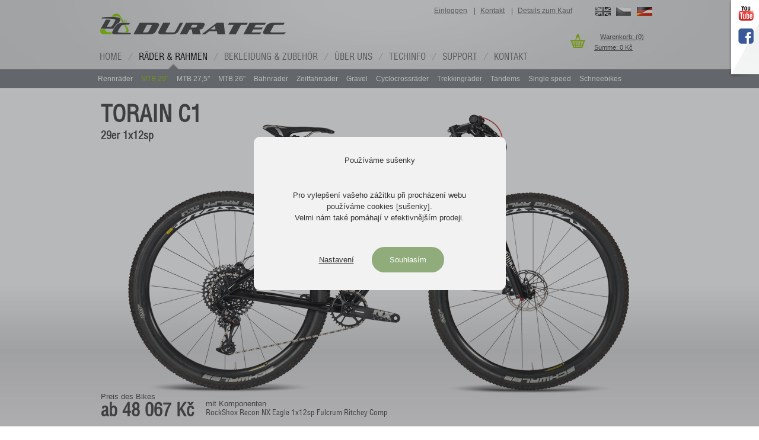

--- FILE ---
content_type: text/html
request_url: https://www.duratec.cz/de/1426-torain-c1/designer/
body_size: 20809
content:
<!DOCTYPE html>
<html lang="de" dir="ltr">
<head>
	<meta charset="utf-8" />
	<meta name="author" content="Red-Peppers Studio www.red-peppers.cz" />

		<meta name="robots" content="index, follow" />
	
	
	<link rel="shortcut icon" href="/favicon.ico?version=1.1" />

	<script>
		var LANGUAGE = "de";
		var Locale = {
			chooseProduct: "Produkt auswählen"
		}
	</script>

		<link media="projection, screen" rel="stylesheet" href="/img/css/libraries/clear.css?version=1.0.0" />		<link media="projection, screen" rel="stylesheet" href="/img/css/index.css?version=1.4.98" />		<link media="projection, screen" rel="stylesheet" href="/img/css/libraries/jquery/jquery.colorbox.css?version=1.0" />		<link media="projection, screen" rel="stylesheet" href="/img/css/libraries/jquery/jquery.ui.css?version=1.8.2" />		<link media="projection, screen" rel="stylesheet" href="/img/css/designer.css?version=1.4.43" />		<link media="projection, screen" rel="stylesheet" href="/img/css/designerFonts.css?version=1.0.0" />		<link media="projection, screen" rel="stylesheet" href="/img/css/de.css?version=1.3.4" />	
		<script src="/img/js/libraries/HTML5.min.js?version=1.0.34"></script>		<script src="/img/js/libraries/jquery/jquery.1.6.2.js?version=1.6.2"></script>		<script src="/img/js/libraries/jquery/jquery.cookie.js?version=1.0"></script>		<script src="/img/js/libraries/jquery/jquery.ui.js?version=1.0"></script>		<script src="/img/js/libraries/jquery/jquery.slides.js?version=1.0"></script>		<script src="/img/js/libraries/jquery/jquery.colorbox.js?version=1.3.15"></script>		<script src="/img/js/libraries/jquery/jquery.autocomplete.js?version=1.4.2"></script>		<script src="/img/js/libraries/jquery/jquery.scrollTo.2.0.js?version=1.4.2"></script>		<script src="/img/js/all.js?version=1.0.41"></script>		<script src="/img/js/libraries/jquery/jquery.json.js?version=1.2.0"></script>		<script src="/img/js/libraries/popups.js?version=1.0.1"></script>		<script src="/img/js/libraries/swfobject.js?version=2.2"></script>	
	<title>TORAIN C1 - Designer - Duratec</title>

	
	</head>

<!--[if lte IE 7]><body id="host-duratec" class="ie7 designer"><![endif]-->
<!--[if IE 8]><body id="host-duratec" class="ie8 designer"><![endif]-->
<!--[if (gte IE 9)|!(IE)]><!--><body id="host-duratec" class="designer"><!--<![endif]-->

	<div id="fb-root"></div>
	
		<ul id="socialPlugins">
		<li class="youtube"><a href="http://www.youtube.com/user/DuratecCR/" class="ir openNewWindow">YouTube</a></li>
		<li class="facebook"><a href="http://www.facebook.com/pages/DURATEC-sro/234667743340" class="ir openNewWindow">Facebook</a></li>
	</ul>
	
	<h1 class="visuallyhidden">TORAIN C1 &mdash; Designer &mdash; Duratec</h1>

	<!-- eshop/header.tpl -->
<div class="lt-header active">
<div class="border"></div>
<div id="header" class="clearfix home">
	<div id="topNavigation">
		<ul class="clearfix">
			<li>
									<a href="/de/login/">Einloggen</a>
												<span>|</span>
							</li>
						<li>
				<a href="/de/kontakt/">Kontakt</a>
				<span>|</span>			</li>
						<li>
				<a href="/de/support/how-to-buy/">Details zum Kauf</a>
							</li>
						<li id="language" class="de">

				<a href="/en/?currency=eur&amp;_r=true" class="en"><span>English</span></a>
								<a href="/cs/?currency=czk&amp;_r=true" class="cs"><span></span></a>
								<a href="/de/?currency=eur&amp;_r=true" class="de"><span>Deutsch</span></a>
			</li>
		</ul>
	</div>

	<p id="logo">
		<a href="/de/" class="ir">Duratec</a>
	</p>

	<p id="basket">
				<a href="/de/basket/">Warenkorb: (0)</a><br>
		<a href="/de/basket/">Summe: 0 Kč</a>
			</p>


	<div id="navigation">
		<nav>
			<ul class="clearfix">
				<li class="homepage root">
					<a href="/de/">Home</a>
				</li>
									<li class="root parent rader-a-rahmen selected active">
						<a href="/de/rader-a-rahmen/" class="root">Räder & Rahmen</a>
						<div class="wrapper">
							<ul class="clearfix">
																	<li class="cat">
										<a href="/de/rader-a-rahmen/rennrader/">Rennräder</a>

																			</li>
																	<li class="cat selected">
										<a href="/de/rader-a-rahmen/mtb-29/">MTB 29"</a>

																			</li>
																	<li class="cat">
										<a href="/de/rader-a-rahmen/mtb-27-5/">MTB 27,5"</a>

																			</li>
																	<li class="cat">
										<a href="/de/rader-a-rahmen/mtb-26/">MTB 26"</a>

																			</li>
																	<li class="cat">
										<a href="/de/rader-a-rahmen/bahnrader/">Bahnräder</a>

																			</li>
																	<li class="cat">
										<a href="/de/rader-a-rahmen/zeitfahrrader/">Zeitfahrräder</a>

																			</li>
																	<li class="cat">
										<a href="/de/rader-a-rahmen/gravel/">Gravel</a>

																			</li>
																	<li class="cat">
										<a href="/de/rader-a-rahmen/cyclocrossrader/">Cyclocrossräder</a>

																			</li>
																	<li class="cat">
										<a href="/de/rader-a-rahmen/trekkingrader/">Trekkingräder</a>

																			</li>
																	<li class="cat">
										<a href="/de/rader-a-rahmen/tandems/">Tandems</a>

																			</li>
																	<li class="cat">
										<a href="/de/rader-a-rahmen/single-speed/">Single speed</a>

																			</li>
																	<li class="cat">
										<a href="/de/rader-a-rahmen/schneebikes/">Schneebikes</a>

																			</li>
															</ul>
						</div>
					</li>
									<li class="root parent bekleidung-a-zubehor">
						<a href="/de/bekleidung-a-zubehor/" class="root">Bekleidung & Zubehör</a>
						<div class="wrapper">
							<ul class="clearfix">
																	<li class="cat">
										<a href="/de/bekleidung-a-zubehor/radbekleidung/">Radbekleidung</a>

																			</li>
																	<li class="cat">
										<a href="/de/bekleidung-a-zubehor/funktionswasche-outwet/">Funktionswäsche Outwet</a>

																			</li>
																	<li class="cat">
										<a href="/de/bekleidung-a-zubehor/geschenkangebot/">Geschenkangebot</a>

																			</li>
																	<li class="cat">
										<a href="/de/bekleidung-a-zubehor/beleuchtung-a-fahrradcomputer/">Beleuchtung & Fahrradcomputer</a>

																			</li>
																	<li class="cat">
										<a href="/de/bekleidung-a-zubehor/wartung/">Wartung</a>

																			</li>
																	<li class="cat">
										<a href="/de/bekleidung-a-zubehor/zubehor/">Zubehör</a>

																			</li>
																	<li class="cat">
										<a href="/de/bekleidung-a-zubehor/ersatzteile/">Ersatzteile</a>

																			</li>
																	<li class="cat">
										<a href="/de/bekleidung-a-zubehor/pedale/">Pedale</a>

																			</li>
															</ul>
						</div>
					</li>
													<li class="root parent">
						<a href="/de/uber-uns/">ÜBER UNS</a>
						<div class="wrapper">
							<ul class="clearfix">
																	<li class="">
										<a href="/de/o-nas/profil/">Company profile</a>
									</li>
																	<li class="">
										<a href="/de/uber-uns/job-offer/">Job offer</a>
									</li>
																	<li class="">
										<a href="/de/about-us/history/">History</a>
									</li>
																	<li class="">
										<a href="/de/about-us/eu-projects/">EU projects</a>
									</li>
															</ul>
						</div>
					</li>
									<li class="root parent">
						<a href="/de/techinfo/technology/">TechInfo</a>
						<div class="wrapper">
							<ul class="clearfix">
																	<li class="">
										<a href="/de/techinfo/technology/">Technologie</a>
									</li>
																	<li class="">
										<a href="/de/techinfo/materials-used/">Materialien</a>
									</li>
																	<li class="">
										<a href="/de/techinfo/geometry/">Geometrie</a>
									</li>
																	<li class="">
										<a href="/de/techinfo/measuring-system-fog/">Fachgerechte FOG-Messung</a>
									</li>
															</ul>
						</div>
					</li>
									<li class="root parent">
						<a href="/de/support/how-to-buy/">Support</a>
						<div class="wrapper">
							<ul class="clearfix">
																	<li class="">
										<a href="/de/support/how-to-buy/">Wie man einkauft</a>
									</li>
																	<li class="">
										<a href="/de/support/transport/">Zustellkosten</a>
									</li>
																	<li class="">
										<a href="/de/support/terms-and-conditions/">Geschäftsbedingungen</a>
									</li>
																	<li class="">
										<a href="/de/support/gdpr/">GDPR</a>
									</li>
																	<li class="">
										<a href="/de/support/download/">Zum Download</a>
									</li>
																	<li class="">
										<a href="/de/support/faq/">Häufige Fragen</a>
									</li>
																	<li class="">
										<a href="/de/support/service/">Service</a>
									</li>
															</ul>
						</div>
					</li>
									<li class="root parent">
						<a href="/de/kontakt/">Kontakt</a>
						<div class="wrapper">
							<ul class="clearfix">
															</ul>
						</div>
					</li>
							</ul>
		</nav>
	</div> <!-- /#navigation -->

		<script>
		$("#navigation li.root.parent").mouseover(function(e) {
			e.stopPropagation();
			e.preventDefault();

			$('.lt-header').addClass('open');

			/*
			if ($(this).find(".wrapper:animated").size() != 0) {
				$(this).find(".wrapper:animated").stop(true, true);
			}
			*/

			/*
			$(this).find(".wrapper").slideDown();
			*/
			$(this).find(".wrapper").show();
			$(this).addClass("active");
			$("#header").addClass("open");
		});

		$("#navigation li.root.parent").mouseleave(function(e) {
			/*
			e.stopPropagation();
			e.preventDefault();
			*/

			$(this).find(".wrapper").hide();
			$(this).removeClass("active");
			$("#header").removeClass("open");
		});


		$("#navigation li.cat").mouseover(function(e) {
			e.stopPropagation();
			e.preventDefault();

			/*
			if ($(this).find(".subWrapper:animated").size() != 0) {
				$(this).find(".subWrapper:animated").stop(true, true);
			}
			*/

			$("#navigation .subWrapper").hide();//.find(".subWrapper").slideUp();
			$(this).find(".subWrapper").show();
			$(this).addClass("active");
			$("#header").addClass("open");
		});

		$("#navigation li.cat").mouseleave(function(e) {
			$(this).find(".subWrapper").hide();
			$(this).removeClass("active");
			$("#header").removeClass("open");
		});

		$("#navigation .selected .wrapper").show();
		$("#navigation .selected .wrapper").show();

		$("#navigation").mouseleave(function(e) {
			e.stopPropagation();
			e.preventDefault();

			$('.lt-header').removeClass('open');

			$(this).find(".selected .wrapper").show();
		});

	</script>
	</div>


</div>
<!-- end eshop/header.tpl -->

			<div class="lt-designer">
	<form action="" method="post" id="designerForm">
		<div class="snipet">
			<script type="text/javascript">
			DesignerCookies.name = 'designer-1426';
			</script>

			<!-- designer/step1.tpl -->
<div class="designer-step1">
	<div id="backgroundDesigner">
		<div class="preview clearfix">

			<div class="columnRight">
								<img src="/img/cache/w975-h500-b255-255-255-k1/photos/4/31/3021.png" width="975" height="500" title="TORAIN C1" alt="TORAIN C1" />
				
								<div id="recommendedCombination">
					<div class="container">
						<span class="close"><span class="ir">schließen</span></span>
												<h2>Die beliebtesten Schaltgruppen</h2>
						<table>
							<thead>
								<tr>
									<th>empfohlene Schaltgruppen</th>
									<th>Preis inkl. MwSt.</th>
									<th>Gewicht</th>
								</tr>
							</thead>
							<tbody>
																<tr class="">
									<td>RockShox Recon
NX Eagle 1x12sp
Fulcrum
Ritchey Comp</td>
									<td class="alignRight">48 067 Kč</td>
									<td class="alignRight">11273g</td>
								</tr>
																<tr class="odd">
									<td>RockShox Recon
Sh SLX 1x11sp
Fulcrum
Ritchey Comp</td>
									<td class="alignRight">52 373 Kč</td>
									<td class="alignRight">10720g</td>
								</tr>
																<tr class="">
									<td>RockShox Recon
GX Eagle 1x12sp
Fulcrum
Ritchey Comp</td>
									<td class="alignRight">54 962 Kč</td>
									<td class="alignRight">10445g</td>
								</tr>
																<tr class="odd">
									<td>RockShox Reba
Sh XT 1x11sp
Fulcrum
Ritchey WCS</td>
									<td class="alignRight">67 169 Kč</td>
									<td class="alignRight">10068g</td>
								</tr>
																<tr class="">
									<td>RockShox Reba
GX Eagle AXS 1x12
Fulcrum
Ritchey Comp</td>
									<td class="alignRight">77 896 Kč</td>
									<td class="alignRight">10273g</td>
								</tr>
																<tr class="odd">
									<td>RockShox Reba
X01 Eagle 1x12sp
Mavic
Ritchey WCS</td>
									<td class="alignRight">80 052 Kč</td>
									<td class="alignRight">10040g</td>
								</tr>
																<tr class="">
									<td>RockShox Reba
Sh XTR 1x11sp
Fulcrum
Ritchey WCS</td>
									<td class="alignRight">91 015 Kč</td>
									<td class="alignRight">9854g</td>
								</tr>
																<tr class="odd">
									<td>RockShox Reba
Sh XT Di2 1x11sp
Fulcrum
Ritchey WCS</td>
									<td class="alignRight">98 819 Kč</td>
									<td class="alignRight">10304g</td>
								</tr>
																<tr class="">
									<td>RockShox Reba
X01 Eagle AXS
Mavic
Ritchey WCS</td>
									<td class="alignRight">116 169 Kč</td>
									<td class="alignRight">10077g</td>
								</tr>
																<tr class="odd">
									<td>RockShox SID
XX1 Eagle 1x12sp
Mavic
Ritchey WCS</td>
									<td class="alignRight">119 096 Kč</td>
									<td class="alignRight">9377g</td>
								</tr>
																<tr class="">
									<td>RockShox SID
Sh XTR Di2 1x11sp
Fulcrum
Ritchey WCS</td>
									<td class="alignRight">131 337 Kč</td>
									<td class="alignRight">9898g</td>
								</tr>
																<tr class="odd">
									<td>RockShox SID
XX1 Eagle AXS
Mavic
Ritchey WCS</td>
									<td class="alignRight">134 995 Kč</td>
									<td class="alignRight">9728g</td>
								</tr>
															</tbody>
						</table>
						
											</div>
				</div>
				
				<div id="messageInfoWindow">
					<p>In diesem Schritt wird nur der Rahmen konfiguriert. Um das ganze Rad zusammenzustellen, bitte auf Komplettrad konfigurieren klicken.</p>
					<span class="button">OK</span>
				</div>
			</div>

			<div class="columnLeft">
				<h1>TORAIN C1</h1>
				<h2>29er 1x12sp</h2>


									<div class="priceBike">
						<div class="price">
							<div class="title">Preis des Bikes</div>
												<strong class="value">ab 48 067 Kč</strong>
						</div>
						<div class="combi">
							mit Komponenten
							<div class="titleCombi">
								RockShox Recon
NX Eagle 1x12sp
Fulcrum
Ritchey Comp
							</div>
						</div>
											</div>
				

			</div>

			
		</div>
	</div>
</div>
<script type="text/javascript">
FrameConfiguration.init({
	showCombination: "#showCombinations",
	combination: "#recommendedCombination",
	container: "#setTypeEdit"
});
</script>


<div id="designerProgressBar">
	<ul class="lt-master-nav clearfix no-story">
				<li class="removeCookies">
			<a href="?step=1">Löschen</a>
		</li>

		<li class="properties active">
			<a href="#spec" class="ajax-type" data-type="spec">Spezifikationen</a>
		</li>

		<li class="color">
			<a href="#designerForm" class="ajax-type" data-type="conf">Konfigurator</a>
		</li>

		
			</ul>

	<ul class="lt-column-nav">
		<li class="root">
			<a href="#" data-type="conf">Konfigurator</a>
		</li>
		<li>
			<a href="#" data-type="conf" data-step="2">Rahmenfarbe</a>
			<a href="#" data-type="conf" data-step="3">Komponenten</a>
			<a href="#" data-type="conf" data-step="4">RAHMENGRÖSSE</a>
			<a href="#" data-type="conf" data-step="5">Summe</a>
		</li>
	</ul>
</div>
<!-- end designer/step1.tpl -->

			<div class="conf-bike-container">
				<!-- designer/step2.tpl -->

<div class="designer-step designer-step2" data-designer-step="2" data-designer-type="conf">
<div id="designer" class="color-designer-scheme">
	<h3 class="designer-root-headline">
		Farbe
	</h3>
	<div id="backgroundDesigner2">
		<div class="frame">

										<img src="/img/photos/designer/1426/frameColorCombinations/1426-2212.png" data-group="left" data-type="1" data-layer="1" data-ID="2212" width="600" height="353" alt="Rahmenfarbe" />
							<img src="/img/photos/designer/1426/frameColorCombinations/1426-2236.png" data-group="left" data-type="1" data-layer="5" data-ID="2236" width="600" height="353" alt="Logofarbe" />
							<img src="/img/photos/designer/1426/frameColorCombinations/1426-2242.png" data-group="left" data-type="1" data-layer="20" data-ID="2242" width="600" height="353" alt="Finish coating" />
													<img src="/img/photos/designer/1426/frameColorCombinations/1426-2339.png" data-group="left" data-type="11" data-layer="1" data-ID="2339" width="600" height="353" alt="Rahmenfarbe" />
							<img src="/img/photos/designer/1426/frameColorCombinations/1426-2351.png" data-group="left" data-type="11" data-layer="2" data-ID="2351" width="600" height="353" alt="Farbe breiter Steifen" />
							<img src="/img/photos/designer/1426/frameColorCombinations/1426-2375.png" data-group="left" data-type="11" data-layer="3" data-ID="2375" width="600" height="353" alt="Farbe kleine Welle" />
							<img src="/img/photos/designer/1426/frameColorCombinations/1426-2379.png" data-group="left" data-type="11" data-layer="5" data-ID="2379" width="600" height="353" alt="Logofarbe" />
						
										<img src="/img/photos/designer/1426/frameColorCombinations/1426-2210.png" data-group="right" data-type="4" data-layer="9" data-ID="2210" width="600" height="353" alt="Sattelfarbe" />
						
			<img src="/img/photos/designer/1426/frameColorCombinations/1426.png" alt="Base Frame" width="600" height="353" class="baseFrame" />

			<span id="loadingImage">Laden</span>
		</div>

		<div id="frameVariants" class="panel left">
			<ul>
				<li class="first">
					<h2>Design</h2>
				</li>

												<li class="root" data-type="1" data-price="0">
					<span class="blockVariant">
						<span class="arrow"></span>
						<img src="/img/photos/designer/1426/frameColorCombinations/frameType-1.png" alt="Mono" width="100" height="60">
						Mono
					</span>

					<div class="blockLayers">
						<div class="container">
														<h3>Rahmenfarbe</h3>
							<ul class="layer clearfix">
																<li data-group="left" data-type="1" data-ID="2212" data-layer="1" data-file="1426-2212.png?version=2019-05-27 09:56:17" style="background: #ffffff;" title="1501 White">
									<span class="border">
										<span class="shadow"></span>
										<span class="title">1501 White</span>
									</span>
								</li>
																<li data-group="left" data-type="1" data-ID="2213" data-layer="1" data-file="1426-2213.png?version=2019-05-27 09:56:27" style="background: #000000;" title="1502 Black">
									<span class="border">
										<span class="shadow"></span>
										<span class="title">1502 Black</span>
									</span>
								</li>
																<li data-group="left" data-type="1" data-ID="2214" data-layer="1" data-file="1426-2214.png?version=2019-05-27 09:56:38" style="background: #fffdf1;" title="1503 Cream White">
									<span class="border">
										<span class="shadow"></span>
										<span class="title">1503 Cream White</span>
									</span>
								</li>
																<li data-group="left" data-type="1" data-ID="2215" data-layer="1" data-file="1426-2215.png?version=2019-05-27 09:56:44" style="background: #d9d9d9;" title="1504 Light Silver">
									<span class="border">
										<span class="shadow"></span>
										<span class="title">1504 Light Silver</span>
									</span>
								</li>
																<li data-group="left" data-type="1" data-ID="2216" data-layer="1" data-file="1426-2216.png?version=2019-05-27 09:56:49" style="background: #bfbfbf;" title="1505 Classic Silver">
									<span class="border">
										<span class="shadow"></span>
										<span class="title">1505 Classic Silver</span>
									</span>
								</li>
																<li data-group="left" data-type="1" data-ID="2217" data-layer="1" data-file="1426-2217.png?version=2019-05-27 09:56:55" style="background: #808080;" title="1506 Titan Grey">
									<span class="border">
										<span class="shadow"></span>
										<span class="title">1506 Titan Grey</span>
									</span>
								</li>
																<li data-group="left" data-type="1" data-ID="2218" data-layer="1" data-file="1426-2218.png?version=2019-05-27 10:00:45" style="background: #595959;" title="1507 Anthrazit Grey">
									<span class="border">
										<span class="shadow"></span>
										<span class="title">1507 Anthrazit Grey</span>
									</span>
								</li>
																<li data-group="left" data-type="1" data-ID="2219" data-layer="1" data-file="1426-2219.png?version=2019-05-27 10:00:51" style="background: #815e37;" title="1508 Light Bronze">
									<span class="border">
										<span class="shadow"></span>
										<span class="title">1508 Light Bronze</span>
									</span>
								</li>
																<li data-group="left" data-type="1" data-ID="2220" data-layer="1" data-file="1426-2220.png?version=2019-05-27 10:00:56" style="background: #97540c;" title="1509 Dark Bronze">
									<span class="border">
										<span class="shadow"></span>
										<span class="title">1509 Dark Bronze</span>
									</span>
								</li>
																<li data-group="left" data-type="1" data-ID="2221" data-layer="1" data-file="1426-2221.png?version=2019-05-27 10:01:00" style="background: #dbac0b;" title="1510 Gold">
									<span class="border">
										<span class="shadow"></span>
										<span class="title">1510 Gold</span>
									</span>
								</li>
																<li data-group="left" data-type="1" data-ID="2222" data-layer="1" data-file="1426-2222.png?version=2019-05-27 10:01:16" style="background: #ffff00;" title="1511 Classic Yellow">
									<span class="border">
										<span class="shadow"></span>
										<span class="title">1511 Classic Yellow</span>
									</span>
								</li>
																<li data-group="left" data-type="1" data-ID="2223" data-layer="1" data-file="1426-2223.png?version=2019-05-27 10:01:23" style="background: #D9ED00;" title="1512 Green-Yellow">
									<span class="border">
										<span class="shadow"></span>
										<span class="title">1512 Green-Yellow</span>
									</span>
								</li>
																<li data-group="left" data-type="1" data-ID="2224" data-layer="1" data-file="1426-2224.png?version=2019-05-27 10:03:42" style="background: #61cf3b;" title="1513 Spring Green">
									<span class="border">
										<span class="shadow"></span>
										<span class="title">1513 Spring Green</span>
									</span>
								</li>
																<li data-group="left" data-type="1" data-ID="2225" data-layer="1" data-file="1426-2225.png?version=2019-05-27 10:03:47" style="background: #0086a1;" title="1514 Freddy Blue">
									<span class="border">
										<span class="shadow"></span>
										<span class="title">1514 Freddy Blue</span>
									</span>
								</li>
																<li data-group="left" data-type="1" data-ID="2226" data-layer="1" data-file="1426-2226.png?version=2019-05-27 10:03:53" style="background: #0285FF;" title="1515 Light Blue">
									<span class="border">
										<span class="shadow"></span>
										<span class="title">1515 Light Blue</span>
									</span>
								</li>
																<li data-group="left" data-type="1" data-ID="2227" data-layer="1" data-file="1426-2227.png?version=2019-05-27 10:04:03" style="background: #265ab0;" title="1516 Dark Blue">
									<span class="border">
										<span class="shadow"></span>
										<span class="title">1516 Dark Blue</span>
									</span>
								</li>
																<li data-group="left" data-type="1" data-ID="2228" data-layer="1" data-file="1426-2228.png?version=2019-05-27 10:06:26" style="background: #0800F5;" title="Ultramarine Blue">
									<span class="border">
										<span class="shadow"></span>
										<span class="title">Ultramarine Blue</span>
									</span>
								</li>
																<li data-group="left" data-type="1" data-ID="2229" data-layer="1" data-file="1426-2229.png?version=2019-05-27 10:07:14" style="background: #f46a11;" title="1517 Pure Orange">
									<span class="border">
										<span class="shadow"></span>
										<span class="title">1517 Pure Orange</span>
									</span>
								</li>
																<li data-group="left" data-type="1" data-ID="2230" data-layer="1" data-file="1426-2230.png?version=2019-05-27 10:07:25" style="background: #FFB3DD;" title="Light Pink">
									<span class="border">
										<span class="shadow"></span>
										<span class="title">Light Pink</span>
									</span>
								</li>
																<li data-group="left" data-type="1" data-ID="2231" data-layer="1" data-file="1426-2231.png?version=2019-05-27 10:07:32" style="background: #f14fa5;" title="1518 Pink">
									<span class="border">
										<span class="shadow"></span>
										<span class="title">1518 Pink</span>
									</span>
								</li>
																<li data-group="left" data-type="1" data-ID="2232" data-layer="1" data-file="1426-2232.png?version=2019-05-27 10:07:39" style="background: #FF14B0;" title="Deep Pink">
									<span class="border">
										<span class="shadow"></span>
										<span class="title">Deep Pink</span>
									</span>
								</li>
																<li data-group="left" data-type="1" data-ID="2233" data-layer="1" data-file="1426-2233.png?version=2019-05-27 10:07:47" style="background: #FF275C;" title="1519 Raspberry Red">
									<span class="border">
										<span class="shadow"></span>
										<span class="title">1519 Raspberry Red</span>
									</span>
								</li>
																<li data-group="left" data-type="1" data-ID="2234" data-layer="1" data-file="1426-2234.png?version=2019-05-27 10:08:38" style="background: #f70001;" title="Fire Red">
									<span class="border">
										<span class="shadow"></span>
										<span class="title">Fire Red</span>
									</span>
								</li>
																<li data-group="left" data-type="1" data-ID="2235" data-layer="1" data-file="1426-2235.png?version=2019-05-27 10:12:31" style="background: #6CECE0;" title="Bianchi">
									<span class="border">
										<span class="shadow"></span>
										<span class="title">Bianchi</span>
									</span>
								</li>
																<li data-group="left" data-type="1" data-ID="2385" data-layer="1" data-file="1426-2385.png?version=2022-03-03 15:01:33" style="background: #bbe503;" title="Attractive Green">
									<span class="border">
										<span class="shadow"></span>
										<span class="title">Attractive Green</span>
									</span>
								</li>
															</ul>
														<h3>Logofarbe</h3>
							<ul class="layer clearfix">
																<li data-group="left" data-type="1" data-ID="2236" data-layer="5" data-file="1426-2236.png?version=2019-05-27 10:22:07" style="background: #ffffff;" title="CA171 White">
									<span class="border">
										<span class="shadow"></span>
										<span class="title">CA171 White</span>
									</span>
								</li>
																<li data-group="left" data-type="1" data-ID="2237" data-layer="5" data-file="1426-2237.png?version=2019-05-27 10:22:18" style="background: #000000;" title="CA172 Black">
									<span class="border">
										<span class="shadow"></span>
										<span class="title">CA172 Black</span>
									</span>
								</li>
																<li data-group="left" data-type="1" data-ID="2241" data-layer="5" data-file="1426-2241.png?version=2022-03-03 14:59:50" style="background: #A6A9B3;" title="CA173 Silver">
									<span class="border">
										<span class="shadow"></span>
										<span class="title">CA173 Silver</span>
									</span>
								</li>
																<li data-group="left" data-type="1" data-ID="2238" data-layer="5" data-file="1426-2238.png?version=2022-03-03 14:59:50" style="background: #808080;" title="CA174 Titan Grey">
									<span class="border">
										<span class="shadow"></span>
										<span class="title">CA174 Titan Grey</span>
									</span>
								</li>
																<li data-group="left" data-type="1" data-ID="2240" data-layer="5" data-file="1426-2240.png?version=2022-03-03 15:02:15" style="background: #f70001;" title="Red">
									<span class="border">
										<span class="shadow"></span>
										<span class="title">Red</span>
									</span>
								</li>
																<li data-group="left" data-type="1" data-ID="2239" data-layer="5" data-file="1426-2239.png?version=2022-03-03 15:02:19" style="background: #85C234;" title="Green">
									<span class="border">
										<span class="shadow"></span>
										<span class="title">Green</span>
									</span>
								</li>
																<li data-group="left" data-type="1" data-ID="2509" data-layer="5" data-file="1426-2509.png?version=2022-03-03 15:02:24" style="background: #d4750f;" title="Bronze 175">
									<span class="border">
										<span class="shadow"></span>
										<span class="title">Bronze 175</span>
									</span>
								</li>
															</ul>
														<h3>Finish coating</h3>
							<ul class="layer clearfix">
																<li data-group="left" data-type="1" data-ID="2242" data-layer="20" data-file="1426-2242.png?version=2022-03-03 15:02:19" style="background: #ffffff;" title="Glossy">
									<span class="border">
										<span class="shadow"></span>
										<span class="title">Glossy</span>
									</span>
								</li>
																<li data-group="left" data-type="1" data-ID="2243" data-layer="20" data-file="1426-2243.png?version=2022-03-03 15:02:28" style="background: #ffffff;" title="Matt">
									<span class="border">
										<span class="shadow"></span>
										<span class="title">Matt</span>
									</span>
								</li>
															</ul>
													</div>
					</div>
				</li>
												<li class="root" data-type="11" data-price="1 210 Kč">
					<span class="blockVariant">
						<span class="arrow"></span>
						<img src="/img/photos/designer/1426/frameColorCombinations/frameType-11.png" alt="Across" width="100" height="60">
						Across
					</span>

					<div class="blockLayers">
						<div class="container">
														<h3>Rahmenfarbe</h3>
							<ul class="layer clearfix">
																<li data-group="left" data-type="11" data-ID="2339" data-layer="1" data-file="1426-2339.png?version=2022-03-03 15:02:15" style="background: #ffffff;" title="Arctic White">
									<span class="border">
										<span class="shadow"></span>
										<span class="title">Arctic White</span>
									</span>
								</li>
																<li data-group="left" data-type="11" data-ID="2340" data-layer="1" data-file="1426-2340.png?version=2022-03-03 15:02:09" style="background: #000000;" title="Eclipse Black">
									<span class="border">
										<span class="shadow"></span>
										<span class="title">Eclipse Black</span>
									</span>
								</li>
																<li data-group="left" data-type="11" data-ID="2341" data-layer="1" data-file="1426-2341.png?version=2019-05-30 15:35:28" style="background: #A6A9B3;" title="Silver">
									<span class="border">
										<span class="shadow"></span>
										<span class="title">Silver</span>
									</span>
								</li>
																<li data-group="left" data-type="11" data-ID="2342" data-layer="1" data-file="1426-2342.png?version=2022-03-03 15:01:38" style="background: #815e37;" title="1508 Light Bronze">
									<span class="border">
										<span class="shadow"></span>
										<span class="title">1508 Light Bronze</span>
									</span>
								</li>
																<li data-group="left" data-type="11" data-ID="2343" data-layer="1" data-file="1426-2343.png?version=2022-03-03 15:01:44" style="background: #ffff00;" title="Classic Yellow">
									<span class="border">
										<span class="shadow"></span>
										<span class="title">Classic Yellow</span>
									</span>
								</li>
																<li data-group="left" data-type="11" data-ID="2344" data-layer="1" data-file="1426-2344.png?version=2022-03-03 15:01:59" style="background: #bbe503;" title="Attractive Green">
									<span class="border">
										<span class="shadow"></span>
										<span class="title">Attractive Green</span>
									</span>
								</li>
																<li data-group="left" data-type="11" data-ID="2345" data-layer="1" data-file="1426-2345.png?version=2022-03-03 15:02:28" style="background: #0285FF;" title="Light Blue">
									<span class="border">
										<span class="shadow"></span>
										<span class="title">Light Blue</span>
									</span>
								</li>
																<li data-group="left" data-type="11" data-ID="2346" data-layer="1" data-file="1426-2346.png?version=2019-05-30 12:26:36" style="background: #0606C1;" title="Ultramarine Blue">
									<span class="border">
										<span class="shadow"></span>
										<span class="title">Ultramarine Blue</span>
									</span>
								</li>
																<li data-group="left" data-type="11" data-ID="2347" data-layer="1" data-file="1426-2347.png?version=2019-05-30 12:26:50" style="background: #f46a11;" title="Orange">
									<span class="border">
										<span class="shadow"></span>
										<span class="title">Orange</span>
									</span>
								</li>
																<li data-group="left" data-type="11" data-ID="2348" data-layer="1" data-file="1426-2348.png?version=2019-05-30 12:29:40" style="background: #FFB3DD;" title="Light Pink">
									<span class="border">
										<span class="shadow"></span>
										<span class="title">Light Pink</span>
									</span>
								</li>
																<li data-group="left" data-type="11" data-ID="2349" data-layer="1" data-file="1426-2349.png?version=2019-05-30 12:30:01" style="background: #FF14B0;" title="Deep Pink">
									<span class="border">
										<span class="shadow"></span>
										<span class="title">Deep Pink</span>
									</span>
								</li>
																<li data-group="left" data-type="11" data-ID="2350" data-layer="1" data-file="1426-2350.png?version=2019-05-30 12:30:21" style="background: #f70001;" title="Fire Red">
									<span class="border">
										<span class="shadow"></span>
										<span class="title">Fire Red</span>
									</span>
								</li>
															</ul>
														<h3>Farbe breiter Steifen</h3>
							<ul class="layer clearfix">
																<li data-group="left" data-type="11" data-ID="2351" data-layer="2" data-file="1426-2351.png?version=2019-05-30 12:39:11" style="background: #ffffff;" title="1501 White">
									<span class="border">
										<span class="shadow"></span>
										<span class="title">1501 White</span>
									</span>
								</li>
																<li data-group="left" data-type="11" data-ID="2352" data-layer="2" data-file="1426-2352.png?version=2019-05-30 12:39:18" style="background: #000000;" title="1502 Black">
									<span class="border">
										<span class="shadow"></span>
										<span class="title">1502 Black</span>
									</span>
								</li>
																<li data-group="left" data-type="11" data-ID="2353" data-layer="2" data-file="1426-2353.png?version=2019-05-30 12:39:22" style="background: #fffdf1;" title="1503 Cream White">
									<span class="border">
										<span class="shadow"></span>
										<span class="title">1503 Cream White</span>
									</span>
								</li>
																<li data-group="left" data-type="11" data-ID="2354" data-layer="2" data-file="1426-2354.png?version=2019-05-30 12:39:27" style="background: #d9d9d9;" title="1504 Light Silver">
									<span class="border">
										<span class="shadow"></span>
										<span class="title">1504 Light Silver</span>
									</span>
								</li>
																<li data-group="left" data-type="11" data-ID="2355" data-layer="2" data-file="1426-2355.png?version=2019-05-30 12:39:32" style="background: #bfbfbf;" title="1505 Classic Silver">
									<span class="border">
										<span class="shadow"></span>
										<span class="title">1505 Classic Silver</span>
									</span>
								</li>
																<li data-group="left" data-type="11" data-ID="2356" data-layer="2" data-file="1426-2356.png?version=2019-05-30 12:39:36" style="background: #808080;" title="1506 Titan Grey">
									<span class="border">
										<span class="shadow"></span>
										<span class="title">1506 Titan Grey</span>
									</span>
								</li>
																<li data-group="left" data-type="11" data-ID="2357" data-layer="2" data-file="1426-2357.png?version=2019-05-30 12:39:41" style="background: #595959;" title="1507 Anthrazit Grey">
									<span class="border">
										<span class="shadow"></span>
										<span class="title">1507 Anthrazit Grey</span>
									</span>
								</li>
																<li data-group="left" data-type="11" data-ID="2358" data-layer="2" data-file="1426-2358.png?version=2019-05-30 12:39:45" style="background: #815e37;" title="1508 Light Bronze">
									<span class="border">
										<span class="shadow"></span>
										<span class="title">1508 Light Bronze</span>
									</span>
								</li>
																<li data-group="left" data-type="11" data-ID="2359" data-layer="2" data-file="1426-2359.png?version=2019-05-30 12:39:49" style="background: #97540c;" title="1509 Dark Bronze">
									<span class="border">
										<span class="shadow"></span>
										<span class="title">1509 Dark Bronze</span>
									</span>
								</li>
																<li data-group="left" data-type="11" data-ID="2360" data-layer="2" data-file="1426-2360.png?version=2019-05-30 12:39:53" style="background: #dbac0b;" title="1510 Gold">
									<span class="border">
										<span class="shadow"></span>
										<span class="title">1510 Gold</span>
									</span>
								</li>
																<li data-group="left" data-type="11" data-ID="2361" data-layer="2" data-file="1426-2361.png?version=2019-05-30 12:40:02" style="background: #ffff00;" title="1511 Classic Yellow">
									<span class="border">
										<span class="shadow"></span>
										<span class="title">1511 Classic Yellow</span>
									</span>
								</li>
																<li data-group="left" data-type="11" data-ID="2362" data-layer="2" data-file="1426-2362.png?version=2019-05-30 12:40:09" style="background: #D9ED00;" title="1512 Green-Yellow">
									<span class="border">
										<span class="shadow"></span>
										<span class="title">1512 Green-Yellow</span>
									</span>
								</li>
																<li data-group="left" data-type="11" data-ID="2363" data-layer="2" data-file="1426-2363.png?version=2019-05-30 12:40:17" style="background: #bbe503;" title="Attractive Green">
									<span class="border">
										<span class="shadow"></span>
										<span class="title">Attractive Green</span>
									</span>
								</li>
																<li data-group="left" data-type="11" data-ID="2364" data-layer="2" data-file="1426-2364.png?version=2019-05-30 12:40:28" style="background: #61cf3b;" title="1513 Spring Green">
									<span class="border">
										<span class="shadow"></span>
										<span class="title">1513 Spring Green</span>
									</span>
								</li>
																<li data-group="left" data-type="11" data-ID="2365" data-layer="2" data-file="1426-2365.png?version=2019-05-30 12:40:33" style="background: #0086a1;" title="1514 Freddy Blue">
									<span class="border">
										<span class="shadow"></span>
										<span class="title">1514 Freddy Blue</span>
									</span>
								</li>
																<li data-group="left" data-type="11" data-ID="2366" data-layer="2" data-file="1426-2366.png?version=2019-05-30 12:40:39" style="background: #0285FF;" title="1515 Light Blue">
									<span class="border">
										<span class="shadow"></span>
										<span class="title">1515 Light Blue</span>
									</span>
								</li>
																<li data-group="left" data-type="11" data-ID="2367" data-layer="2" data-file="1426-2367.png?version=2019-05-30 12:40:44" style="background: #265ab0;" title="1516 Dark Blue">
									<span class="border">
										<span class="shadow"></span>
										<span class="title">1516 Dark Blue</span>
									</span>
								</li>
																<li data-group="left" data-type="11" data-ID="2368" data-layer="2" data-file="1426-2368.png?version=2019-05-30 12:40:51" style="background: #0606C1;" title="Ultramarine Blue">
									<span class="border">
										<span class="shadow"></span>
										<span class="title">Ultramarine Blue</span>
									</span>
								</li>
																<li data-group="left" data-type="11" data-ID="2369" data-layer="2" data-file="1426-2369.png?version=2019-05-30 12:41:16" style="background: #f46a11;" title="1517 Pure Orange">
									<span class="border">
										<span class="shadow"></span>
										<span class="title">1517 Pure Orange</span>
									</span>
								</li>
																<li data-group="left" data-type="11" data-ID="2370" data-layer="2" data-file="1426-2370.png?version=2019-05-30 12:41:34" style="background: #FFB3DD;" title="Light Pink">
									<span class="border">
										<span class="shadow"></span>
										<span class="title">Light Pink</span>
									</span>
								</li>
																<li data-group="left" data-type="11" data-ID="2371" data-layer="2" data-file="1426-2371.png?version=2019-05-30 12:42:02" style="background: #f14fa5;" title="1518 Pink">
									<span class="border">
										<span class="shadow"></span>
										<span class="title">1518 Pink</span>
									</span>
								</li>
																<li data-group="left" data-type="11" data-ID="2372" data-layer="2" data-file="1426-2372.png?version=2019-05-30 12:42:13" style="background: #FF14B0;" title="Deep Pink">
									<span class="border">
										<span class="shadow"></span>
										<span class="title">Deep Pink</span>
									</span>
								</li>
																<li data-group="left" data-type="11" data-ID="2373" data-layer="2" data-file="1426-2373.png?version=2019-05-30 12:42:26" style="background: #f70001;" title="Fire Red">
									<span class="border">
										<span class="shadow"></span>
										<span class="title">Fire Red</span>
									</span>
								</li>
																<li data-group="left" data-type="11" data-ID="2374" data-layer="2" data-file="1426-2374.png?version=2019-05-30 12:42:39" style="background: #6CECE0;" title="Bianchi">
									<span class="border">
										<span class="shadow"></span>
										<span class="title">Bianchi</span>
									</span>
								</li>
															</ul>
														<h3>Farbe kleine Welle</h3>
							<ul class="layer clearfix">
																<li data-group="left" data-type="11" data-ID="2375" data-layer="3" data-file="1426-2375.png?version=2019-05-30 15:19:21" style="background: #ffffff;" title="White">
									<span class="border">
										<span class="shadow"></span>
										<span class="title">White</span>
									</span>
								</li>
																<li data-group="left" data-type="11" data-ID="2376" data-layer="3" data-file="1426-2376.png?version=2019-05-30 15:19:26" style="background: #000000;" title="Black">
									<span class="border">
										<span class="shadow"></span>
										<span class="title">Black</span>
									</span>
								</li>
																<li data-group="left" data-type="11" data-ID="2377" data-layer="3" data-file="1426-2377.png?version=2019-05-30 15:19:31" style="background: #f70001;" title="Red">
									<span class="border">
										<span class="shadow"></span>
										<span class="title">Red</span>
									</span>
								</li>
																<li data-group="left" data-type="11" data-ID="2378" data-layer="3" data-file="1426-2378.png?version=2019-05-30 15:19:36" style="background: #85C234;" title="Green">
									<span class="border">
										<span class="shadow"></span>
										<span class="title">Green</span>
									</span>
								</li>
															</ul>
														<h3>Logofarbe</h3>
							<ul class="layer clearfix">
																<li data-group="left" data-type="11" data-ID="2379" data-layer="5" data-file="1426-2379.png?version=2022-03-03 15:02:24" style="background: #ffffff;" title="CA171 White">
									<span class="border">
										<span class="shadow"></span>
										<span class="title">CA171 White</span>
									</span>
								</li>
																<li data-group="left" data-type="11" data-ID="2380" data-layer="5" data-file="1426-2380.png?version=2022-03-03 15:01:22" style="background: #000000;" title="CA172 Black">
									<span class="border">
										<span class="shadow"></span>
										<span class="title">CA172 Black</span>
									</span>
								</li>
																<li data-group="left" data-type="11" data-ID="2381" data-layer="5" data-file="1426-2381.png?version=2022-03-03 15:01:12" style="background: #808080;" title="CA174 Titan Grey">
									<span class="border">
										<span class="shadow"></span>
										<span class="title">CA174 Titan Grey</span>
									</span>
								</li>
																<li data-group="left" data-type="11" data-ID="2382" data-layer="5" data-file="1426-2382.png?version=2022-03-03 15:00:04" style="background: #f70001;" title="Red">
									<span class="border">
										<span class="shadow"></span>
										<span class="title">Red</span>
									</span>
								</li>
																<li data-group="left" data-type="11" data-ID="2383" data-layer="5" data-file="1426-2383.png?version=2022-03-03 15:00:01" style="background: #85C234;" title="Green">
									<span class="border">
										<span class="shadow"></span>
										<span class="title">Green</span>
									</span>
								</li>
																<li data-group="left" data-type="11" data-ID="2384" data-layer="5" data-file="1426-2384.png?version=2022-03-03 14:59:57" style="background: #A6A9B3;" title="Silver">
									<span class="border">
										<span class="shadow"></span>
										<span class="title">Silver</span>
									</span>
								</li>
															</ul>
													</div>
					</div>
				</li>
							</ul>

			<span class="close"></span>
		</div>

		<div class="panel right">
			<ul class="clearfix">
												<li class="root" data-type="4">
					<h3>Sattelfarbe</h3>
					<ul class="layer clearfix" data-closeRange="true">
													<li data-group="right" data-type="4" data-ID="2210" data-layer="9" data-file="1426-2210.png?version=2019-05-27 09:55:40" style="background: #000000;" title="Eclipse Black">
								<span class="border">
									<span class="shadow"></span>
									<span class="title">Eclipse Black</span>
								</span>
							</li>
													<li data-group="right" data-type="4" data-ID="2211" data-layer="9" data-file="1426-2211.png?version=2019-05-27 09:55:44" style="background: #ffffff;" title="Arctic White">
								<span class="border">
									<span class="shadow"></span>
									<span class="title">Arctic White</span>
								</span>
							</li>
											</ul>
				</li>
												<li>
					<h3>Logo auf dem Rahmen</h3>
					<span id="myLogoHref" class="clearfix">
						<span class="ico"></span>
						Wähle das Logo
					</span>
				</li>
			</ul>

			<div class="price clearfix">
				<p>Aufpreis Lackierung: <span id="colorPrice"><br />im Preis inbegriffen</span></p>
				<p>Aufpreis Logo: <span id="logoPrice">0 Kč</span></p>
			</div>

			<ul class="clearfix">
				<li>
					<h3>Ändere den Hintergrund</h3>
					<ul data-closeRange="true">
						<li class="background active" style="background: white" data-ID="transparent" title="licht">
							<span class="border">
								<span class="shadow"></span>
								<span class="title">licht</span>
							</span>
						</li>

						<li class="background" data-closeRange="true" style="background: black" data-ID="black" title="dunkel">
							<span class="border">
								<span class="shadow"></span>
								<span class="title">dunkel</span>
							</span>
						</li>
					</ul>
				</li>
			</ul>
		</div>

		<div id="frameLogo">

			<div id="frameLogoRight">
				<div class="container">
					<div class="header">
						<h3>Logo auf dem Rahmen</h3>
						<p>Als Logo können wir Deinen Text unter dem Klarlack auf dem Oberrohr in Sattelnähe anbringen. Beliebt sind hier Namen, Monogramme oder Spitznamen.</p>

						<div class="clearfix type">
							<ul>
								<li data-type="noLogo">
									<span class="check"></span>
									<label>ohne Logo</label>
									<span class="price">0 Kč</span>
								</li>

								<li data-type="wantLogo">
									<span class="check"></span>
									<label>mit Logo</label>
									<span class="price">300 Kč</span>
								</li>

								<li data-type="myLogo">
									<span class="check"></span>
									<label>eingener Vorschlag</label>
									<span class="price">890 Kč</span>
								</li>
							</ul>
						</div>
					</div>

					<div class="text">
						<div class="block" data-type="noLogo"></div>
						<div class="block" data-type="wantLogo">
							<p class="clearfix">
								<label for="logoFlag" class="style">mit Landesfahne vor dem Logo</label>
								<select name="flag" id="logoFlag">
																		<option value="1" data-file="/img/flags/1.png">Czech</option>
																		<option value="2" data-file="/img/flags/2.png">Detsche</option>
																		<option value="3" data-file="/img/flags/3.png">ohne Landesfahne</option>
																	</select>
							</p>

							<p class="clearfix">
								<label for="logoStyleRight" class="style">Schriftart</label>
								<select name="font" id="logoStyleRight">
									<option value="ErasBdBTBold">Eras</option>
									<option value="FrankfurtGothicHeavyItalic">Frankfurt</option>
									<option value="HoboStdMedium">Hobo</option>
									<option value="MagnetoBold">Magneto</option>
									<option value="SegoePrintBold">Segoe</option>
								</select>
							</p>

							<p class="clearfix">
								<label for="logoTextRight" class="style">Text - rechte Seite</label>
								<input type="text" id="logoTextRight" name="text" value="Karl von Bahnhof" maxlength="25" />
							</p>


							<div id="frameLogoRightView"></div>

							<p class="clearfix">
								<input type="checkbox" name="logoLeft" value="1" id="logoWantToLeft" />
								<label for="logoWantToLeft">Logo linksseitig <strong>300 Kč</strong></label>
							</p>

							<p class="clearfix">
								<input type="checkbox" name="logoLeft" value="1" id="logoConsulting1" />
								<label for="logoConsulting1">Rücksprache bezüglich des Logos vor Produktionsbeginn</label>
							</p>
						</div>

						<div class="block" data-type="myLogo">
							<p>Individuelles Design - Dein Teamlogo, Deine Unterschrift oder Ähnliches auf dem Oberrohr. </p>
							<p>Der Aufpreisbeträgt  890 Kč</p>
							<p>Schicke hierzu bitte Dein Vorschlag per e-mail an logistika@duratec.cz</p>
							<p>&nbsp;</p>
							<p class="clearfix">
								<input type="checkbox" name="logoLeft" value="1" id="logoConsulting2" />
								<label for="logoConsulting2">Rücksprache bezüglich des Logos vor Produktionsbeginn</label>
							</p>
						</div>
					</div>
				</div>
			</div>

			<div id="frameLogoLeft">
				<div class="container">
					<div class="header">
						<h3>Füge ein Logo linksseitig hinzu</h3>
					</div>

					<div class="text">
						<p class="clearfix">
							<label for="logoStyleLeft" class="style">Schriftart</label>
							<select name="font" id="logoStyleLeft">
								<option value="">Auswählen</option>
								<option value="ErasBdBTBold">Eras</option>
								<option value="FrankfurtGothicHeavyItalic">Frankfurt</option>
								<option value="HoboStdMedium">Hobo</option>
								<option value="MagnetoBold">Magneto</option>
								<option value="SegoePrintBold">Segoe</option>
							</select>
						</p>

						<p class="clearfix style">
							<label for="logoTextLeft">Text - linke Seite</label>
							<input type="text" name="text" value="" maxlength="25" id="logoTextLeft" />
						</p>

						<div id="frameLogoLeftView"></div>
					</div>
				</div>

			</div>

			<span class="close"></span>
		</div>

					<a id="publicFacebook" href="#publicFacebook">
				<span class="ico"></span>
				<span class="title">
					Share on FB
				</span>
			</a>

			<a id="downloadThumb" href="#downloadThumb">
				<span class="ico"></span>
				<span class="title">
					Download
				</span>
			</a>
		
		<script src="/img/js/libraries/jquery/jquery.carousel.js"></script>

				<div id="carouselWrapper">
			<h2>Lieblingsdesigns:</h2>
			<div class="panel carousel clearfix">
				<ul class="clearfix">
									<li data-file="384.png" data-layers="2210,2340,2373,2375,2379">
						<img src="/img/photos/designer/1426/groups/384.png" alt="TOP 01" width="87" height="51">
						TOP 01
					</li>
									<li data-file="386.png" data-layers="2210,2213,2242,2509">
						<img src="/img/photos/designer/1426/groups/386.png" alt="TOP 03" width="87" height="51">
						TOP 03
					</li>
									<li data-file="387.png" data-layers="2210,2340,2363,2375,2379">
						<img src="/img/photos/designer/1426/groups/387.png" alt="TOP 04" width="87" height="51">
						TOP 04
					</li>
									<li data-file="388.png" data-layers="2210,2345,2352,2376,2380">
						<img src="/img/photos/designer/1426/groups/388.png" alt="TOP 05" width="87" height="51">
						TOP 05
					</li>
									<li data-file="389.png" data-layers="2210,2347,2352,2376,2380">
						<img src="/img/photos/designer/1426/groups/389.png" alt="TOP 06" width="87" height="51">
						TOP 06
					</li>
									<li data-file="390.png" data-layers="2210,2228,2236,2242">
						<img src="/img/photos/designer/1426/groups/390.png" alt="TOP 07" width="87" height="51">
						TOP 07
					</li>
									<li data-file="391.png" data-layers="2210,2218,2236,2242">
						<img src="/img/photos/designer/1426/groups/391.png" alt="TOP 08" width="87" height="51">
						TOP 08
					</li>
								</ul>
			</div>
		</div>
		
		<script type="text/javascript">
		

		FrameCombination.init({
			
			productID: 1426,
			priceIncluded: "im Preis inbegriffen",
			imagePath: "/img/photos/designer/1426/frameColorCombinations/",
			feed: {
				name: "Duratec Bike Designer",
				productURL: "http://www.duratec.cz/de/1426-torain-c1/designer/?step=2",
				domain: "http://www.duratec.cz",
				caption: "Try to create your dream bike in DURATEC Bike Designer",
				description: "Bike Designer is configuration tool developed with maximal care for customer's requests. You can build your bike ONLINE through our designer. Choose the colour, size, components and accesories. Everything what you need for your bike."
			},
			
			priceField: "#colorPrice",
			designer: "#backgroundDesigner2",
			frameImages: "#designer .frame img",
			blockLayers: "#designer .blockLayers",
			layers: "#designer .panel .layer li",
			loader: "#loadingImage",
			group: "#frameVariants .root",
			background: "#designer .panel .background",
			downloadThumb: "#downloadThumb",
			publicFacebook: "#publicFacebook",
			closeData: {
				ULfirst: "#frameVariants ul:first",
				ULopen: "#frameVariants ul.open",
				container: "#frameVariants .close",
				root: "#frameVariants .root",
				layer: "#frameVariants .blockLayers"
			}
		});

		FrameLogo.init({
			
			currency: "Kč",
			priceIncluded: "im Preis inbegriffen",
			priceField: "#logoPrice",
			priceWantLogoRight: 300,
			priceWantLogoLeft: 300,
			priceMyLogo: 890,
			
			href: "#myLogoHref",
			container: "#frameLogo",
			containerRight: "#frameLogoRight",
			containerLeft: "#frameLogoLeft",
			checkLogoLeft: "#frameLogoRight #logoWantToLeft",
			closer: "#frameLogo .close",
			blockType: "#frameLogoRight li",
			blockRight: "#frameLogoRight .text .block",
			logoTextRight: "#frameLogoRight #logoTextRight",
			logoTextLeft: "#frameLogoLeft #logoTextLeft",
			logoStyleRight: "#frameLogoRight #logoStyleRight",
			logoStyleLeft: "#frameLogoLeft #logoStyleLeft",
			logoFlag: "#frameLogoRight #logoFlag",
			logoConsulting: "#frameLogoRight #logoConsulting",
			viewPortRight: "#frameLogoRight #frameLogoRightView",
			viewPortLeft: "#frameLogoLeft #frameLogoLeftView"
		});
		

				FrameCombination.addDefault({
			type: 11,
			layers: [2210,2340,2373,2375,2379]
		});
		


		$("#carouselWrapper .carousel").carousel({
			dispItems: 7,
			callback: function() {
				// console.log('???');
			}
		});

		if (!FrameCombination.loadFromCookies()) {
						FrameCombination.loadDefault(11);
					}

		FrameCombination.setCookies = true;

		$('#carouselWrapper li').click(function(E) {
			E.stopPropagation();
			E.preventDefault();

			var layers = $(this).attr('data-layers');
				layers = layers.split(',');

				for(var i in layers) {
					$('.color-designer-scheme li[data-ID="' + layers[i] + '"]:first').trigger('click');
				}

			$('#carouselWrapper .carousel').blur();
		});


		</script>
	</div>
</div>
</div>
				<div class="designer-step designer-step3" data-designer-step="3" data-designer-type="conf">
				<!-- designer/step4.tpl -->



<div id="components" class="clearfix">
	<h3 class="designer-root-headline">
		Komponenten
	</h3>
	<div class="clearfix">
		<div class="columnLeft">
			<div class="clearfix">
				<div id="combinationsList">


					<div class="list-combinations clearfix">
											<a href="#set-combi-487" data-value="487" data-price="48067" class="">
							<span class="title">RockShox Recon<br />
NX Eagle 1x12sp<br />
Fulcrum<br />
Ritchey Comp</span>
							<span class="price">Preis: 48 067 Kč</span>
						</a>
											<a href="#set-combi-295" data-value="295" data-price="52373" class="">
							<span class="title">RockShox Recon<br />
Sh SLX 1x11sp<br />
Fulcrum<br />
Ritchey Comp</span>
							<span class="price">Preis: 52 373 Kč</span>
						</a>
											<a href="#set-combi-460" data-value="460" data-price="54962" class="">
							<span class="title">RockShox Recon<br />
GX Eagle 1x12sp<br />
Fulcrum<br />
Ritchey Comp</span>
							<span class="price">Preis: 54 962 Kč</span>
						</a>
											<a href="#set-combi-296" data-value="296" data-price="67169" class="">
							<span class="title">RockShox Reba<br />
Sh XT 1x11sp<br />
Fulcrum<br />
Ritchey WCS</span>
							<span class="price">Preis: 67 169 Kč</span>
						</a>
											<a href="#set-combi-513" data-value="513" data-price="77896" class="">
							<span class="title">RockShox Reba<br />
GX Eagle AXS 1x12<br />
Fulcrum<br />
Ritchey Comp</span>
							<span class="price">Preis: 77 896 Kč</span>
						</a>
											<a href="#set-combi-293" data-value="293" data-price="80052" class="">
							<span class="title">RockShox Reba<br />
X01 Eagle 1x12sp<br />
Mavic<br />
Ritchey WCS</span>
							<span class="price">Preis: 80 052 Kč</span>
						</a>
											<a href="#set-combi-297" data-value="297" data-price="91015" class="">
							<span class="title">RockShox Reba<br />
Sh XTR 1x11sp<br />
Fulcrum<br />
Ritchey WCS</span>
							<span class="price">Preis: 91 015 Kč</span>
						</a>
											<a href="#set-combi-299" data-value="299" data-price="98819" class="">
							<span class="title">RockShox Reba<br />
Sh XT Di2 1x11sp<br />
Fulcrum<br />
Ritchey WCS</span>
							<span class="price">Preis: 98 819 Kč</span>
						</a>
											<a href="#set-combi-497" data-value="497" data-price="116169" class="">
							<span class="title">RockShox Reba<br />
X01 Eagle AXS<br />
Mavic<br />
Ritchey WCS</span>
							<span class="price">Preis: 116 169 Kč</span>
						</a>
											<a href="#set-combi-292" data-value="292" data-price="119096" class="">
							<span class="title">RockShox SID<br />
XX1 Eagle 1x12sp<br />
Mavic<br />
Ritchey WCS</span>
							<span class="price">Preis: 119 096 Kč</span>
						</a>
											<a href="#set-combi-298" data-value="298" data-price="131337" class="">
							<span class="title">RockShox SID<br />
Sh XTR Di2 1x11sp<br />
Fulcrum<br />
Ritchey WCS</span>
							<span class="price">Preis: 131 337 Kč</span>
						</a>
											<a href="#set-combi-496" data-value="496" data-price="134995" class="">
							<span class="title">RockShox SID<br />
XX1 Eagle AXS<br />
Mavic<br />
Ritchey WCS</span>
							<span class="price">Preis: 134 995 Kč</span>
						</a>
										</div>


				</div>
			</div>

			<div id="componentViewer">


			</div>
		</div>

		<div id="componentList">

			<div class="componentLayer"></div>

			<div class="container">
				<div class="clearfix">
				</div>

				<table>
																																																																																																																																																																								</table>
				<span class="mask"></span>
			</div>

																																																																																							
			<div id="summFrame">
				<p>
					<strong>Preis Komplettrad<br />ohne Transport:</strong>
				</p>
				<p class="cust-border-right">
					bitte wähle Deine Ausstattung				</p>
				<p>
					<strong>Gewicht Komplettrad<br />ca.:</strong>
				</p>
				<p>
					<span class="weight">--</span> g
				</p>
			</div>

		</div>

	</div>
</div>
<script type="text/javascript">
FrameComponent.init({
	priceText: "Preis",
	isFrame: 0,
	baseFrame: "#basicFrame",
	form: "#designerForm",
	list: "#designerForm #componentList",
	listContainer: "#designerForm #componentList .container",
	combinationID: "0",
	URL: "/ajax/component.php?lang=de",
	editCombination: "#editCombinationHref",
	defaultCombination: "#defaultCombinationHref",
	customCombiText: "Nyní můžete komponenty libovolně měnit.",
	maskList: "#componentList .mask",
	info: "#componentViewer .infoLayer",
	layer: "#componentList .componentLayer",
	combiDesc: "#combinationDescription .text",
	slider: ".slider-range",
	sliderMin: "#combinationsList .slider-value-min",
	sliderMax: "#combinationsList .slider-value-max",
	infoWindow: {
		step1: '#infWin-step1',
		step2: '#infWin-step2'
	},

	values: {
		info: "#designerForm #componentList td .info",
		title: "#designerForm #componentList td .title",
		locale001: "Du kannst alle Komponenten auch einzeln ändern",
		locale002: "modifizierte Ausstattung",
		locale003: "Sie können Komponenten verändern",
		VAT: 1.21,
		currency: "",
		priceFrame: 15942,
		priceCombi: 0,
		weight: 1480,
		slider: {
			min: 48067,
			max: 134995,
			values: [48067, 134995]
		}
	},
	field: {
		priceFrame: "#summFrame .price",
		weightFrame: "#summFrame .weight",
		priceFrom: "#fPriceFrom",
		priceTo: "#fPriceTo",
		combinations: "#combinationsList .list-combinations a",
		components: "#designerForm #componentList select",
		consulting: "#componentConsulting"
	},
	step: 1});


FrameComponent.refreshFrameValues();

</script>
				</div>
				
<div class="designer-step designer-step4" data-designer-step="4" data-designer-type="conf">
<!-- designer/step5.tpl -->
<div id="bicycleFrame">

	<h3 class="designer-root-headline">
		RAHMENGRÖSSE
	</h3>

	
	<div class="clearfix" id="figure">

		<div id="baseInformation">
			<h4>Grundparameter Fahrer</h4>
			<p class="clearfix figureParamRadio">
				<span class="radio">
					<input type="radio" name="sex" value="male" id="figureFieldSexMale" autocomplete="off" />
				</span>
				<label for="figureFieldSexMale" class="title">männlich</label>
				<span class="radio">
					<input type="radio" name="sex" value="female" id="figureFieldSexFemale" autocomplete="off" />
				</span>
				<label for="figureFieldSexFemale" class="title">weiblich</label>
			</p>

			<div class="figureParam clearfix positionRelative">
				<label for="figureFieldA" class="param">
					Körpergröße A:
				</label>
				<input class="param" type="text" name="height" value="" id="figureFieldA" autocomplete="off" />
				<label class="auto"> cm</label>
				<div class="figureWindowParam">
					<span class="min">Der kleinstmögliche Körpergröße ist 148cm</span>
					<span class="max">Die größtmögliche Körpergröße ist 210cm</span>
				</div>
			</div>

			<div class="figureParam clearfix">
				<label for="figureFieldWeight" class="param">
					Gewicht (kg):
				</label>
				<input class="param" type="text" name="weight" value="" id="figureFieldWeight" autocomplete="off" />
				<div class="figureWindowParam">
					<span class="minAlert">Der kleinstmögliche Gewicht ist 40 kg</span>
					<span class="min">Der kleinstmögliche Gewicht ist 40 kg</span>
					<span class="maxAlert">Die größtmögliche Gewicht ist 150 kg</span>
					<span class="max">Die größtmögliche Gewicht ist 150 kg</span>
				</div>
			</div>
		</div>

		<div id="figureProfile">
			<div class="item">
				<h3>Fahrerprofil</h3>
				<p>Beschreiben Sie sich als Fahrer. Besser werden wir geeignete Komponenten für Sie empfehlen.

				<div class="clearfix">
					<div class="col-value">
						<h4>Ambitionen</h4>
						<div class="slider" data-ID="rs"></div>
					</div>

					<div class="col-text">
						<p class="value-1 value">Gesundheit: Du fährst Fahrrad um in der Natur zu sein und Deine Umgebung kennen zu lernen.</p>
						<p class="value-2 value">Hobby: Du fährst zum Deinem Vergnügen Fahrrad. Es geht Dir darum in der Natur zu sein und Dich fit zu halten.</p>
						<p class="value-3 value">Sport: Du siehst Radfahren als Sport. Du trainierst auf dem Rad und misst Dich mit Freunden.</p>
						<p class="value-4 value">Race: Du trainierst regelmäßig auf dem Rad um gelegentlich an Radsportveranstaltungen teilzunehmen.</p>
						<p class="value-5 value">Professional: Du fährst auch bei anspruchsvollen Rennen um den Sieg und tust alles um schnell zu sein.</p>
					</div>
				</div>
			</div>

			<div class="item">


				<div class="clearfix">
					<div class="col-value">
						<h4>Erfahrung</h4>
						<div class="slider" data-ID="ex"></div>
					</div>

					<div class="col-text">
						<p class="value-1 value">Du entdeckst gerade erst die Freude am Radfahren.</p>
						<p class="value-2 value">Du entdeckst gerade erst die Freude am Radfahren, treibst aber sonst regelmäßig Sport.</p>
						<p class="value-3 value">Du fährst seit ein bis zwei Jahren aktiv Rad und hast letztes Jahr mehr als 2000 km auf Deinem Rad zurückgelegt.</p>
						<p class="value-4 value">Du verbringst viel Zeit auf Deinem Rad und legt jedes Jahr etwa 5000 km zurück.</p>
						<p class="value-5 value">Du fährst seit geraumer Zeit sehr ambitioniert Rad und legst pro Jahr regelmäßig mehr als 10000 km zurück.</p>
					</div>
				</div>
			</div>
		</div>

	</div>

	

<div id="standardFrameWindow">
	<div id="alertWindowNonFrame">
		<p>Velikost rámu je nestandardní, musíme Vám vyrobit rám na míru. Budeme Vás kontaktovat</p>
		<span class="button">OK</span>
	</div>


	<div class="set-body-configuration">
	</div>


	<div class="clearfix backgroundBox">


		<table class="single-frame">
			<thead>
				<tr>
					<th style="width: 55px;"></th>
										<th title="Frame size" style="width: 45px"><span>VR</span><br />cm</th>
										<th title="Frame size" style="width: 45px"><span>VR</span><br />inch</th>
										<th title="Typical Rider Height" style="width: 75px"><span>VP</span><br />cm</th>
										<th title="Effective Top Tube Length" style="width: 45px"><span>A1</span><br />mm</th>
										<th title="Actual Top Tube Lenght" style="width: 45px"><span>A2</span><br />mm</th>
										<th title="Seat Tube Lenght to Top" style="width: 45px"><span>B2</span><br />mm</th>
										<th title="Effective Chainstay length" style="width: 45px"><span>C1</span><br />mm</th>
										<th title="Actual Chainstay length" style="width: 45px"><span>C2</span><br />mm</th>
										<th title="Bottom Bracket Height" style="width: 45px"><span>D</span><br />mm</th>
										<th title="Head Tube Lenght" style="width: 45px"><span>F</span><br />mm</th>
										<th title="Front Center Distance" style="width: 45px"><span>G</span><br />mm</th>
										<th title="Wheelbase" style="width: 45px"><span>H</span><br />mm</th>
										<th title="Fork Rake" style="width: 45px"><span>K</span><br />mm</th>
										<th title="Trail" style="width: 45px"><span>L</span><br />mm</th>
										<th title="StandOver Midpoint" style="width: 45px"><span>O</span><br />mm</th>
										<th title="Reach" style="width: 45px"><span>R</span><br />mm</th>
										<th title="Stack" style="width: 45px"><span>S</span><br />mm</th>
										<th title="Head Tube Angle" style="width: 45px"><span>α</span><br />deg</th>
										<th title="Seat Tube Angle" style="width: 45px"><span>β</span><br />deg</th>
									</tr>
			</thead>
			<tbody>
								<tr class="" data-frameID="1">
					<td><input type="radio" name="FM" value="1" autocomplete="off" /></td>
										<td title="Frame size">44</td>
										<td title="Frame size">17,3</td>
										<td title="Typical Rider Height">167 - 171</td>
										<td title="Effective Top Tube Length">586</td>
										<td title="Actual Top Tube Lenght">569</td>
										<td title="Seat Tube Lenght to Top">440</td>
										<td title="Effective Chainstay length">445</td>
										<td title="Actual Chainstay length">450</td>
										<td title="Bottom Bracket Height">298</td>
										<td title="Head Tube Lenght">115</td>
										<td title="Front Center Distance">667</td>
										<td title="Wheelbase">1108</td>
										<td title="Fork Rake">46</td>
										<td title="Trail">88,5</td>
										<td title="StandOver Midpoint">794</td>
										<td title="Reach">408</td>
										<td title="Stack">621</td>
										<td title="Head Tube Angle">69,5</td>
										<td title="Seat Tube Angle">74,0</td>
									</tr>
								<tr class="odd" data-frameID="2">
					<td><input type="radio" name="FM" value="2" autocomplete="off" /></td>
										<td title="Frame size">46</td>
										<td title="Frame size">18,1</td>
										<td title="Typical Rider Height">172 - 176</td>
										<td title="Effective Top Tube Length">595</td>
										<td title="Actual Top Tube Lenght">576</td>
										<td title="Seat Tube Lenght to Top">460</td>
										<td title="Effective Chainstay length">445</td>
										<td title="Actual Chainstay length">450</td>
										<td title="Bottom Bracket Height">298</td>
										<td title="Head Tube Lenght">115</td>
										<td title="Front Center Distance">676</td>
										<td title="Wheelbase">1117</td>
										<td title="Fork Rake">46</td>
										<td title="Trail">88,5</td>
										<td title="StandOver Midpoint">804</td>
										<td title="Reach">417</td>
										<td title="Stack">621</td>
										<td title="Head Tube Angle">69,5</td>
										<td title="Seat Tube Angle">74,0</td>
									</tr>
								<tr class="" data-frameID="3">
					<td><input type="radio" name="FM" value="3" autocomplete="off" /></td>
										<td title="Frame size">48</td>
										<td title="Frame size">18,9</td>
										<td title="Typical Rider Height">177 - 181</td>
										<td title="Effective Top Tube Length">608</td>
										<td title="Actual Top Tube Lenght">586</td>
										<td title="Seat Tube Lenght to Top">480</td>
										<td title="Effective Chainstay length">445</td>
										<td title="Actual Chainstay length">450</td>
										<td title="Bottom Bracket Height">298</td>
										<td title="Head Tube Lenght">115</td>
										<td title="Front Center Distance">683</td>
										<td title="Wheelbase">1124</td>
										<td title="Fork Rake">46</td>
										<td title="Trail">88,5</td>
										<td title="StandOver Midpoint">814</td>
										<td title="Reach">424</td>
										<td title="Stack">621</td>
										<td title="Head Tube Angle">69,5</td>
										<td title="Seat Tube Angle">73,5</td>
									</tr>
								<tr class="odd" data-frameID="4">
					<td><input type="radio" name="FM" value="4" autocomplete="off" /></td>
										<td title="Frame size">50</td>
										<td title="Frame size">19,7</td>
										<td title="Typical Rider Height">182 - 186</td>
										<td title="Effective Top Tube Length">620</td>
										<td title="Actual Top Tube Lenght">597</td>
										<td title="Seat Tube Lenght to Top">500</td>
										<td title="Effective Chainstay length">445</td>
										<td title="Actual Chainstay length">450</td>
										<td title="Bottom Bracket Height">298</td>
										<td title="Head Tube Lenght">115</td>
										<td title="Front Center Distance">689</td>
										<td title="Wheelbase">1131</td>
										<td title="Fork Rake">46</td>
										<td title="Trail">85,0</td>
										<td title="StandOver Midpoint">824</td>
										<td title="Reach">435</td>
										<td title="Stack">623</td>
										<td title="Head Tube Angle">70,0</td>
										<td title="Seat Tube Angle">73,5</td>
									</tr>
								<tr class="" data-frameID="5">
					<td><input type="radio" name="FM" value="5" autocomplete="off" /></td>
										<td title="Frame size">52</td>
										<td title="Frame size">20,5</td>
										<td title="Typical Rider Height">187 - 191</td>
										<td title="Effective Top Tube Length">633</td>
										<td title="Actual Top Tube Lenght">610</td>
										<td title="Seat Tube Lenght to Top">520</td>
										<td title="Effective Chainstay length">445</td>
										<td title="Actual Chainstay length">450</td>
										<td title="Bottom Bracket Height">298</td>
										<td title="Head Tube Lenght">125</td>
										<td title="Front Center Distance">703</td>
										<td title="Wheelbase">1144</td>
										<td title="Fork Rake">46</td>
										<td title="Trail">85,0</td>
										<td title="StandOver Midpoint">839</td>
										<td title="Reach">446</td>
										<td title="Stack">633</td>
										<td title="Head Tube Angle">70,0</td>
										<td title="Seat Tube Angle">73,5</td>
									</tr>
								<tr class="odd" data-frameID="6">
					<td><input type="radio" name="FM" value="6" autocomplete="off" /></td>
										<td title="Frame size">54</td>
										<td title="Frame size">21,3</td>
										<td title="Typical Rider Height">192 - 196</td>
										<td title="Effective Top Tube Length">645</td>
										<td title="Actual Top Tube Lenght">622</td>
										<td title="Seat Tube Lenght to Top">540</td>
										<td title="Effective Chainstay length">445</td>
										<td title="Actual Chainstay length">450</td>
										<td title="Bottom Bracket Height">298</td>
										<td title="Head Tube Lenght">135</td>
										<td title="Front Center Distance">715</td>
										<td title="Wheelbase">1157</td>
										<td title="Fork Rake">46</td>
										<td title="Trail">85,0</td>
										<td title="StandOver Midpoint">853</td>
										<td title="Reach">455</td>
										<td title="Stack">642</td>
										<td title="Head Tube Angle">70,0</td>
										<td title="Seat Tube Angle">73,5</td>
									</tr>
								<tr class="" data-frameID="7">
					<td><input type="radio" name="FM" value="7" autocomplete="off" /></td>
										<td title="Frame size">56</td>
										<td title="Frame size">22,0</td>
										<td title="Typical Rider Height">197 - 201</td>
										<td title="Effective Top Tube Length">658</td>
										<td title="Actual Top Tube Lenght">634</td>
										<td title="Seat Tube Lenght to Top">560</td>
										<td title="Effective Chainstay length">445</td>
										<td title="Actual Chainstay length">450</td>
										<td title="Bottom Bracket Height">298</td>
										<td title="Head Tube Lenght">145</td>
										<td title="Front Center Distance">723</td>
										<td title="Wheelbase">1164</td>
										<td title="Fork Rake">46</td>
										<td title="Trail">85,0</td>
										<td title="StandOver Midpoint">867</td>
										<td title="Reach">459</td>
										<td title="Stack">651</td>
										<td title="Head Tube Angle">70,0</td>
										<td title="Seat Tube Angle">73,0</td>
									</tr>
								<tr class="odd" data-frameID="8">
					<td><input type="radio" name="FM" value="8" autocomplete="off" /></td>
										<td title="Frame size">58</td>
										<td title="Frame size">22,8</td>
										<td title="Typical Rider Height">202 - 205</td>
										<td title="Effective Top Tube Length">670</td>
										<td title="Actual Top Tube Lenght">646</td>
										<td title="Seat Tube Lenght to Top">580</td>
										<td title="Effective Chainstay length">450</td>
										<td title="Actual Chainstay length">455</td>
										<td title="Bottom Bracket Height">303</td>
										<td title="Head Tube Lenght">155</td>
										<td title="Front Center Distance">731</td>
										<td title="Wheelbase">1178</td>
										<td title="Fork Rake">46</td>
										<td title="Trail">81,5</td>
										<td title="StandOver Midpoint">885</td>
										<td title="Reach">469</td>
										<td title="Stack">658</td>
										<td title="Head Tube Angle">70,5</td>
										<td title="Seat Tube Angle">73,0</td>
									</tr>
								<tr class="" data-frameID="9">
					<td><input type="radio" name="FM" value="9" autocomplete="off" /></td>
										<td title="Frame size">60</td>
										<td title="Frame size">23,6</td>
										<td title="Typical Rider Height">206 - 208</td>
										<td title="Effective Top Tube Length">682</td>
										<td title="Actual Top Tube Lenght">659</td>
										<td title="Seat Tube Lenght to Top">600</td>
										<td title="Effective Chainstay length">450</td>
										<td title="Actual Chainstay length">455</td>
										<td title="Bottom Bracket Height">303</td>
										<td title="Head Tube Lenght">165</td>
										<td title="Front Center Distance">743</td>
										<td title="Wheelbase">1190</td>
										<td title="Fork Rake">46</td>
										<td title="Trail">81,5</td>
										<td title="StandOver Midpoint">899</td>
										<td title="Reach">478</td>
										<td title="Stack">668</td>
										<td title="Head Tube Angle">70,5</td>
										<td title="Seat Tube Angle">73,0</td>
									</tr>
								<tr class="odd" data-frameID="10">
					<td><input type="radio" name="FM" value="10" autocomplete="off" /></td>
										<td title="Frame size">62</td>
										<td title="Frame size">24,4</td>
										<td title="Typical Rider Height">209 - 211</td>
										<td title="Effective Top Tube Length">694</td>
										<td title="Actual Top Tube Lenght">673</td>
										<td title="Seat Tube Lenght to Top">620</td>
										<td title="Effective Chainstay length">455</td>
										<td title="Actual Chainstay length">459</td>
										<td title="Bottom Bracket Height">308</td>
										<td title="Head Tube Lenght">175</td>
										<td title="Front Center Distance">756</td>
										<td title="Wheelbase">1209</td>
										<td title="Fork Rake">46</td>
										<td title="Trail">81,5</td>
										<td title="StandOver Midpoint">916</td>
										<td title="Reach">489</td>
										<td title="Stack">672</td>
										<td title="Head Tube Angle">70,5</td>
										<td title="Seat Tube Angle">73,0</td>
									</tr>
								<tr class="" data-frameID="11">
					<td><input type="radio" name="FM" value="11" autocomplete="off" /></td>
										<td title="Frame size">64</td>
										<td title="Frame size">25,2</td>
										<td title="Typical Rider Height">212 - 215</td>
										<td title="Effective Top Tube Length">706</td>
										<td title="Actual Top Tube Lenght">686</td>
										<td title="Seat Tube Lenght to Top">640</td>
										<td title="Effective Chainstay length">455</td>
										<td title="Actual Chainstay length">459</td>
										<td title="Bottom Bracket Height">308</td>
										<td title="Head Tube Lenght">185</td>
										<td title="Front Center Distance">763</td>
										<td title="Wheelbase">1215</td>
										<td title="Fork Rake">46</td>
										<td title="Trail">78,1</td>
										<td title="StandOver Midpoint">931</td>
										<td title="Reach">497</td>
										<td title="Stack">684</td>
										<td title="Head Tube Angle">71,0</td>
										<td title="Seat Tube Angle">73,0</td>
									</tr>
								<tr class="odd" data-frameID="12">
					<td><input type="radio" name="FM" value="12" autocomplete="off" /></td>
										<td title="Frame size">66</td>
										<td title="Frame size">26,0</td>
										<td title="Typical Rider Height">216 - 220</td>
										<td title="Effective Top Tube Length">718</td>
										<td title="Actual Top Tube Lenght">700</td>
										<td title="Seat Tube Lenght to Top">660</td>
										<td title="Effective Chainstay length">455</td>
										<td title="Actual Chainstay length">459</td>
										<td title="Bottom Bracket Height">308</td>
										<td title="Head Tube Lenght">195</td>
										<td title="Front Center Distance">775</td>
										<td title="Wheelbase">1228</td>
										<td title="Fork Rake">46</td>
										<td title="Trail">78,1</td>
										<td title="StandOver Midpoint">946</td>
										<td title="Reach">506</td>
										<td title="Stack">693</td>
										<td title="Head Tube Angle">71,0</td>
										<td title="Seat Tube Angle">73,0</td>
									</tr>
							</tbody>
		</table>

		<p>
			<input id="cmp-consulting" type="checkbox" name="consulting" value="1" autocomplete="off" />
			<label for="cmp-consulting">
				Ich möchte nicht eine Standardgröße. Ich interessiere mich für professionelle Messung FOG oder individuelle Geometrie.
			</label>
		</p>

	</div>


	<p>&nbsp;</p>
	</div>

		<p class="clearfix" style="text-align: center;">
		<img src="/img/cache/w800-h449/photos/designer/1426/dimension.jpg" alt="Dimension" title="Dimension" width="800" height="449" />
	</p>
	

</div>
</div>

<script type="text/javascript">

FrameFigure.init({
	isTailormade: false,
	container: "#figure",
	containerHelp: "#figureVizValue",
	item: ".figureParam",
	window: ".figureWindowParam",
	detail: "#detailInformation",
	firstInformation: "#firstInformation",
	figureProfile: "#figureProfile",
	figureSliderProfile: "#figureProfile .result .bar-slider",
	checkFigureParams: "#checkFigureParams",
	shoeTable: "#figureFieldShoeTable",
	help: "#figure .help",
	field: {
		viewFirstInformationForFigure: "#viewFirstInformationForFigure",
		frame: {
			online: "#buttonOnline",
			home: "#buttonHome",
			summary: "#buttonSummary"
		},
		figureUserValues: "#figureUserValues",
		figureDefaultValues: "#figureDefaultValues",
		male: "#figureFieldSexMale",
		female: "#figureFieldSexFemale",
		weight: "#figureFieldWeight",
		shoe: "#figureFieldShoe",
		a: "#figureFieldA", defaultA: "#figureFieldDefaultA",
		b: "#figureFieldB", defaultB: "#figureFieldDefaultB",
		c: "#figureFieldC", defaultC: "#figureFieldDefaultC",
		d: "#figureFieldD", defaultD: "#figureFieldDefaultD",
		e: "#figureFieldE", defaultE: "#figureFieldDefaultE",
		f: "#figureFieldF", defaultF: "#figureFieldDefaultF",
		g: "#figureFieldG", defaultG: "#figureFieldDefaultG"
	}
})


	
	FrameOptions.init({
		isTailormade: false,
		lang: "de",
		isFrame: false,
		loadFlash: false,
		productID: 1426,
		vizualization: "vizualizationFlash",
		sloopingClass: ".slider-slooping",
		CSfClass: ".slider-CSf",
		recommend: 0,
		recommendNonStandard: false,
		help: {
			classButton: "#bicycleFrame #windowSwitch .help",
			classButtonClose: "#bicycleFrame .helpWindow .button",
			classWindow: "#bicycleFrame .helpWindow"
		},
		standardFrame: {
			FM: 'input[name="FM"]',
			table: '#standardFrameWindow table'
		},
		tabs: {
			active: null,
			base: "#bicycleFrameType-base",
			normal: "#bicycleFrameType-normal",
			expert: "#bicycleFrameType-expert"
		},
		windows: {
			base: "#windowBase",
			normal: "#windowNormal",
			expert: "#windowExpert",
			standard: "#standardFrameWindow"
		},
		fields: {
			FM: 'select[name="FM"]',
			SPA: 'select[name="SPA"]',
			sa: 'select[name="sa"]',
			SL: 'select[name="SL"]',
			SH: 'input[name="SH"]',
			sloop: 'input[name="sloop"]',
			BBDrop: 'input[name="BBDrop"]',
			Stack: 'input[name="Stack"]',
			Reach: 'input[name="Reach"]',
			F: 'input[name="F"]',
			A1: 'input[name="A1"]',
			B2: 'input[name="B2"]',
			C2: 'input[name="C2"]',
			beta: 'input[name="beta"]',
			alpha: 'input[name="alpha"]',
			isStackAndReach: 'input[name="isStackAndReach"]',
			consulting: 'input[name="consulting"]',

			C1: 'input[name="C1"]',
			D: 'input[name="D"]',
			I: 'input[name="I"]',
			K: 'input[name="K"]',
			VRcm: 'input[name="VRcm"]',
			VRinch: 'input[name="VRinch"]',
			A: 'input[name="A"]',

			TA: 'input[name="TA"]',
			TA1: 'input[name="TA1"]',
			TB2: 'input[name="TB2"]',
			Tbeta: 'input[name="Tbeta"]'
		}
	});

	var console = typeof(console) != "undefined" ? console : {
		log: function(str) {

		}
	};

						//console.log(": BA");
				//console.log(": BB");
				//console.log(": BC");
				//console.log(": BD");
				//console.log(": BE");
				//console.log(": BF");
				//console.log(": BG");
				//console.log(": BW");
			
		
						//console.log(": Fork");
				//console.log(": Stem");
				//console.log(": Handlebar");
				//console.log(": CSPM");
				//console.log(": CCM");
			
						//console.log(": CSPM");
			
		
		
		
		
						//console.log("D: D");
			
	
	FrameFigure.loading = false;

</script>
				<!-- step7.tpl -->

<div class="designer-step designer-step5" data-designer-step="5" data-designer-type="conf">
	<div id="designerBasketInfo">
		<h3 class="designer-root-headline">
			Summe
		</h3>
		<div class="designer-basket-info">
			<p>Vielen Dank für Ihr Interesse. Ihr Fahrrad können jetzt bestellen oder die technischen Parameter einer unverbindlichen Nachfrage konsultieren.</p>

			<div class="clearfix">
				<div class="comment">
					<textarea name="eb_comment" placeholder="Hier können Sie Ihre Notizen auf Anfrage oder Bestellung schreiben"></textarea>
				</div>
				<div class="titles">
										<h2><span>Komplettpreis des Bikes</span> <strong>0 Kč</strong></h2>
					
					<h2 class="weight"><span>Gewicht</span> <strong>1480g</strong></h2>
				</div>
			</div>

			<p class="clearfix result-buttons">
				<a href="?view=pdf" class="buttonReload" onclick="return !window.open(this.href)">Als PDF sichern</a>
				<a href="?clear=1" class="buttonReload">Neu anfangen</a>
				<a href="#require-form" class="buttonReload btnRequireForm">Anfrage</a>

								<span class="buttonAdd disabled">In den Warenkorb</span>
				<span class="clearfix"></span>
				<span style="display: block; text-align: right; padding-top: 10px;">Zum Einsetzen in den Korb haben müssen die Größe des Rahmens und Komponenten ausgewählt.</span>
							</p>

		</div>
	</div>
</div>
<script type="text/javascript">
FrameBasket.init({
	ID: "#designerBasketInfo",
	window: ".window",
	navigation: "#designerBasketInfoNavigation"
});
</script>
			</div>
		</div>
	</form>

	
	<form action="" method="post" id="requestForm">
		<div class="container">
			<div class="close">X</div>
			<div>
				<h3 class="designer-root-headline">Anfrage</h3>
			</div>

			<div>
				<p>Führen Sie die folgenden Punkte, damit wir Sie zurück in Verbindung treten können.</p>
			</div>

			<div class="clearfix row">
				<div class="col-sm-5">
					

<label for="rq_name" class="label">
		Vor- und Nachname:	</label>				</div>
				<div class="col-sm-7">
					
<input name="rq_name" type="text" id="rq_name" value="" class="textField">
					

				</div>
			</div>

			<div class="clearfix row">
				<div class="col-sm-5">
					

<label for="rq_email" class="label">
		E-mail:	</label>				</div>
				<div class="col-sm-7">
					
<input name="rq_email" type="text" id="rq_email" value="" class="textField">
					

				</div>
			</div>


			<div class="clearfix row">
				<div class="col-sm-5">
					

<label for="rq_phone" class="label">
		Telefon:	</label>				</div>
				<div class="col-sm-7">
					
<input name="rq_phone" type="text" id="rq_phone" value="" class="textField">
					

				</div>
			</div>

			<div class="clearfix row">
				<div class="col-sm-5">
					

<label for="rq_message" class="label">
		Zpráva k poptávce:	</label>				</div>
				<div class="col-sm-7">
					
<textarea name="rq_message" rows="10" cols="10" id="rq_message" class="textField"></textarea>
					

				</div>
			</div>

			<div class="clearfix row">
				<div class="col-sm-5">
					&nbsp;
				</div>
				<div class="col-sm-7">
					<div class="clearfix">
<label for="g-recaptcha-response"></label>

<div class="g-recaptcha" data-sitekey="6LdWOhEUAAAAAMArI6SAkZErZSxSAWPwmxk-Cu2p"></div>
<span class="error clearfix errorContainer"></span>
</div>

<script src="https://www.google.com/recaptcha/api.js?hl=de"></script>
					

				</div>
			</div>


			<div class="clearfix">
				<div class="col-sm-5">
					&nbsp;
				</div>
				<div class="col-sm-7">
					<button type="button" class="button-close">Zurück</a>
					<button type="submit" name="rq_submit" value="1">Anfrage senden</a>
				</div>
			</div>
		</div>

	</form>
	</div>

<div class="snipet-desc">
	<div class="designerFrameBackground">
	<div class="designerFrame">
		<h2>TORAIN C1 <small>29er 1x12sp</small></h2>
		<p style="text-align: justify;">In technical terms the frame Torain C1-29” reflects on the new groupsets with single chainring, such as the SRAM Eagle groupsets. The cable for the rear derailleur and hydraulic hose for the rear brake run through the top tube. They then continue outside it along the rear stays. The front frame of the triangle has no brazed-ons, and the top tube is shaped so that both lines fit comfortably in the top tube. For this reason the seat tube is aerodynamically oval shaped. The concept for this frame focuses on sports riders for whom cycling is their favourite hobby.</p>
<p style="text-align: justify;"><span>Profiled 7020T6 alloy tubes are used for the frame construction. Thanks to the large diameter they effectively resist dynamic load during races, and their rigidity gives the competitor immediate acceleration and correct handling of the bike. The effect given by the combination of 29" wheels and a 1x11 or 1x12 gear ratio is improved yet further by the rear axle in a version for fixed axle of 12mm. Thanks to the short &amp; tight rear triangle over a fixed axle, maximum lateral rigidity is ensured even during the most dynamic stages of the race.</span></p>
<p style="text-align: justify;"><strong>Frame geometry<br /></strong><span>download the table: <a href="/img/documents/Geometrie 2016/MTB_Men_26_27_29-Geometrie pro zakazniky.pdf" onclick="return !window.open(this.href)">male geometry</a> | <a href="/img/documents/Geometrie 2016/MTB_Women_26_27_29-Geometrie pro zakazniky.pdf" onclick="return !window.open(this.href)">female geometry</a></span><span> </span></p>
<p style="text-align: justify;"><strong>Custom frame construction: </strong>if you have an atypical build, we will happily prepare custom frame geometry on the basis of values measured by the FOG system or we will perform the adjustment according to your requirements.</p>
<table border="0">
<tbody>
<tr>
<td>
<p style="text-align: justify;"><strong>Standard fittings<br /></strong>fitting bottle cages to the seat and down tube, replaceable hanger for derailleur, seat clamp diameter is 31.8 mm, disc brake is post mount,  1 1/8" - 1 1/2” FSA ORBIT IS2 headset<br /><br /><strong>Extra version<br /></strong><span>rear dropouts BOOST 148/12 mm, max tyre width 2.4"</span><br /><br /><strong>Connecting dimensions<br /></strong>geometry of frame adapted to suspension forks 29" with travel of 80-100mm, wheel diameter 29", brake disc diameter 140mm (or with adapter for 160mm), fork steerer 1 1/8" - 1 1/2", diameter of seat post 27.2 mm, BSA bottom bracket (width 68 mm), rear dropouts 142/12 mm, max tyre width 2.25"</p>
</td>
<td valign="top"><span class="photoNoAlign"><a title="Benefits" href="/img/cache/k1-w800-h566/photos/2/19/1825.jpg" class="colorbox"><img width="400" height="283" src="/img/cache/k1-w400-h283/photos/2/19/1825.jpg" title="Benefits" alt="Benefits" /></a></span></td>
</tr>
</tbody>
</table>
<p></p>
<p style="text-align: justify;">The Bowden cables for the rear derailleur and hydraulic hose of the rear brake enter the front of the top tube on the left. They continue inside the frame and emerge at the end of this tube. On the right is the exit for the rear derailleur, and on the left is the exit for the hydraulic hose, subsequently running to the brake along the left rear stay. The cable for the rear derailleur then runs outside on the right stay.</p>
<p style="text-align: justify;"><span>The conical head tube is for a bearing 1-1/8"- 1-1/2". The larger diameter of the bearing in the lower part of the head ensures optimal distribution of the flexing moment from the braking force at this fixed point. FSA ORBIT IS2 industrial enclosed bearings are part of each frame.</span></p>
<table border="0">
<tbody>
<tr>
<td><span class="photoNoAlign"><a title="Torain 29" href="/img/cache/k1-w752-h500/photos/4/31/3022.jpg" class="colorbox"><img width="452" height="300" src="/img/cache/k1-w452-h300/photos/4/31/3022.jpg" title="Torain 29" alt="Torain 29" /></a></span></td>
<td><span class="photoNoAlign"><a title="Torain 29" href="/img/cache/k1-w752-h500/photos/4/31/3003.jpg" class="colorbox"><img width="460" height="305" src="/img/cache/k1-w460-h305/photos/4/31/3003.jpg" title="Torain 29" alt="Torain 29" /></a></span></td>
</tr>
</tbody>
</table>
<p></p>
<p style="text-align: justify;"><span><span>The clear current and future trend are groupsets with a single chainring at the front, and most often we recommend a chainring size of 34 or 32 teeth. The cassette is offered in the sizes 10-42 (11sp.) or even 10-50 teeth in 12-tooth sprockets.</span></span></p>
<p style="text-align: justify;"><span>The SRAM Eagle groupsets are the hot item! The incredible range of the gearing is optimised for cross-country races in particular. In technological terms the Eagle is a highly advanced set combining technical advance and the use of very light materials! Gearing range 500% Smooth running, precise gear change, greater robustness - that's how the experts see the SRAM Eagle.</span></p>
<table border="0">
<tbody>
<tr>
<td><span class="photoNoAlign"><a title="Torain 29" href="/img/cache/k1-w752-h500/photos/4/31/3005.jpg" class="colorbox"><img width="460" height="305" src="/img/cache/k1-w460-h305/photos/4/31/3005.jpg" title="Torain 29" alt="Torain 29" /></a></span></td>
<td><span class="photoNoAlign"><a title="Torain 29" href="/img/cache/k1-w752-h500/photos/4/31/3023.jpg" class="colorbox"><img width="452" height="300" src="/img/cache/k1-w452-h300/photos/4/31/3023.jpg" title="Torain 29" alt="Torain 29" /></a></span></td>
</tr>
</tbody>
</table>
<p></p>
<p style="text-align: justify;"><span>Rear disc brake post mount system. Diameter of rear disk 140 mm, a 160 mm diameter disk can be used if an adapter is used. Based on our experience, we recommend the use of a rear disk of diameter 140 mm and front disk of 160 mm diameter for racing. The rear wheel is fixed in the frame using the fixed axle Syntace X-12. Syntace X-12 with rear axle greatly increases the rigidity and strength of fixing of the rear wheel. It is far stronger than conventional fixing using a quick-release mechanism.</span></p>
<table border="0">
<tbody>
<tr>
<td><span class="photoNoAlign"><a title="Torain 29" href="/img/cache/k1-w752-h500/photos/4/31/3024.jpg" class="colorbox"><img width="452" height="300" src="/img/cache/k1-w452-h300/photos/4/31/3024.jpg" title="Torain 29" alt="Torain 29" /></a></span></td>
<td><span class="photoNoAlign"><a title="Torain 29" href="/img/cache/k1-w752-h500/photos/4/31/3011.jpg" class="colorbox"><img width="460" height="305" src="/img/cache/k1-w460-h305/photos/4/31/3011.jpg" title="Torain 29" alt="Torain 29" /></a></span></td>
</tr>
</tbody>
</table>
<p></p>
<p style="text-align: justify;"><span><span>The design of the rear triangle construction is for tyres with a maximum width of 2.25". </span>In the standard version the frame is prepared in terms of construction for the conventional BSA bottom bracket of width 68 mm.</span></p>
	</div>
</div>
</div>
<script type="text/javascript">

(function() {

	
	LayerDeactive.init({});
	Loader.init({});
	CustomMessage.init({});
	DesignerProgressBar.init({});

	var $container = $('.snipet');

	var positions = [];

	var winscrolltop = 0;

	var $nav = $('.lt-column-nav');

	var possteper = 0;

	var viewheight = parseInt($(window).height(), 10);


	function onResizeWindow() {
		$('.designer-step').each(function() {
			positions.push({
				type: 'conf',
				step: $(this).attr('data-designer-step'),
				top: $(this).offset().top,
				elm: $(this)
			});
		});

		possteper    = parseInt($('#designerProgressBar').offset().top);

		winscrolltop = parseInt($(window).scrollTop(), 10);

		viewheight   = parseInt($(window).height(), 10);

		positions.reverse();
	}

	function onScrollWindow() {

		winscrolltop = parseInt($(window).scrollTop(), 10);

		var position = [{
			top: 0,
			step: 1,
			type: 'conf',
			elm: $('.designer-step1')
		}]

		for(var i in positions) {
			position = positions[i];

			if (winscrolltop > (position.top - viewheight / 3)) {
				break;
			}
		}

		if ($('.lt-master-nav .active a').attr('data-type')=="conf") {
			$nav.find('.active').removeClass('active');
			$nav.find('li.root a[data-type="' + position.type + '"]').addClass('active');
			$nav.find('li a[data-type="' + position.type + '"][data-step="' + position.step + '"]').addClass('active');
		}


		if (winscrolltop - possteper > 0) {
			$nav.css({
				top: (winscrolltop - possteper) + 'px'
			});
		}
		else {
			$nav.css({
				top: '0px'
			})
		}

	}

	$nav.find('a').click(function(E) {
		E.stopPropagation();
		E.preventDefault();

		$nav.find('.active').removeClass('active');
		$nav.find('li.root a[data-type="' + $(this).attr('data-type') + '"]').addClass('active');

		$('.lt-master-nav a[data-type="' + $(this).attr('data-type') + '"]').addClass('active');

		$(this).blur();

		if ($(this).attr('data-step')) {
			var step = $(this).attr('data-step');

			var $_elm = $('.designer-step' + step + '');

			$('html,body').animate({
				'scrollTop': $_elm.offset().top
			});
			/*
			$(window).scrollTo($_elm, {
				duration: 1000
			})
			*/

			return;
		}


		$('html,body').animate({
			'scrollTop': $('.lt-master-nav').offset().top
		});

	});

		$('.conf-bike-container').hide();
	$('.lt-column-nav').hide();
	
	$('.ajax-type').click(function(E) {

		E.stopPropagation();
		E.preventDefault();

		var $containerDesc = $('.snipet-desc');

		$('.ajax-type').parent().parent().find('.active').removeClass('active');
		$(this).parent().addClass('active');

		if ($(this).attr('data-type') == 'conf') {
			$('.designer-step').show();
			$('.lt-column-nav').show();
			$('.conf-bike-container').show();
		}
		else {
			$('.designer-step').hide();
			$('.lt-column-nav').hide();
			$('.conf-bike-container').hide();
		}


		$.ajax({
			url: "?type-desc=" + $(this).attr('data-type'),
			cache: true,
			dataType: 'html',
			success: function(response) {

				var $doc = $(response);
				$containerDesc
					.empty()
					.html(
						response
					);

				onResizeWindow();

				$(window).scrollTo($('#designerProgressBar'), {
					duration: 1000
				});

				
				$('.colorbox').colorbox({
					rel: '.colorbox',
					current: "Fotografie {current} z {total}",
					previous: "Předchozí",
					next: "Další",
					close: "Zavřít",
					returnFocus: false,
					onOpen: function(E) {
						$('#container iframe').css({ visibility: 'hidden'});
						$('.colorbox').blur();
					},
					onClosed: function(E) {
						$('#container iframe').css({ visibility: 'visible'});
						$('.colorbox').blur();
					}
				});
				
			}
		})
	});


	/*
	$('.ajax-type').parent().parent().find('.active').removeClass('active');
	$('.ajax-type[data-type="spec"]').parent().addClass('active');

	*/

	// $('.designer-step').hide();

	$(window).resize(onResizeWindow).trigger('resize');
	$(window).scroll(onScrollWindow).trigger('scroll');


})(jQuery);

if (location.hash) {
	var step = location.hash;
		step = step.replace(/#/, '');
		step = step.replace(/step-/,'');
		step = parseInt(step, 10);

		if (step > 0) {
			loadDataStep( $('.snipet'), step);
		}
}
else {

}
</script>
<script type="text/javascript">

$('.colorbox').colorbox({
	rel: '.colorbox',
	current: "Fotografie {current} z {total}",
	previous: "Předchozí",
	next: "Další",
	close: "Zavřít",
	returnFocus: false,
	onOpen: function(E) {
		$('#container iframe').css({ visibility: 'hidden'});
		$('.colorbox').blur();
	},
	onClosed: function(E) {
		$('#container iframe').css({ visibility: 'visible'});
		$('.colorbox').blur();
	}
});

</script>
	
	<div class="lt-footer">
		<div id="footer">
			<div class="wrapper clearfix">
				<footer>

					<div class="clearfix">
						<div class="infoBox">
													<div class="columHlaf">
								<h3>PERSÖNLICHE BERATUNG?</h3>
								<p>
									Tel.: +43-650-7982812<br />
									E-mail: austria@duratec.at
								</p>
								<h3>WO SIE UNS FINDEN</h3>
								<p>
									Karte:<br />
									49°46'34.383"N ; 13°15"2.967"E<br />
									<a href="https://www.google.cz/maps/place/DURATEC+s.r.o./@49.776086,13.250831,15z/data=!4m2!3m1!1s0x0:0x693818eae9b6759a?sa=X&ved=0ahUKEwiwj6qo7IrMAhUCSRoKHT8tAdMQ_BIIdDAN" class="openNewWindow">Karte</a>
								</p>
							</div>
							<div class="columHlaf">

							<h3>DURATEC, s.r.o.</h3>
							<p>
								Čemínská 17,<br />
								330 33  Město Touškov <br />
								Tschechische Republik <br /><br />
								IČO: 25209493 <br />
								DIČ: CZ25209493
							</p>

							</div>
												</div>

												<div id="facebookPluginFooter">
							<div class="facebookPluginFooterContainer">
								<div style="width: 370px !important; height: 234px; margin: -1px;" class="fb-like-box"
									data-header="false"
									data-stream="false"
									data-show-faces="true"
									data-colorscheme="dark"
									data-width="370"
									data-href="http://www.facebook.com/duratec.eu"
								></div>

							</div>
						</div>
											</div>
				</footer>
			</div>
		</div>


	</div>

	<div class="lt-copyright">
		<div id="footerNavBox" class="clearfix">
			<ul id="bottomNavigation">
														<li><a href="/de/kontakt/">Kontakt</a></li>
																								<li><span>|</span> <a href="/de/support/transport/">Zustellung</a></li>
															<li><span>|</span> <a href="/de/support/how-to-buy/">Wie kaufen</a></li>
															<li><span>|</span> <a href="/de/support/service/">Service</a></li>
															<li><span>|</span> <a href="/de/support/terms-and-conditions/">AGBs</a></li>
															<li><span>|</span> <a href="/de/everything-about-the-purchase/gdpr/">GDPR</a></li>
																										</ul>

			<div id="copyrightBox">
				<p id="copyright">Duratec&nbsp;s.r.o. © 2011. All&nbsp;rights&nbsp;reserved</p>
				<p id="author">Created by Red Peppers</p>
			</div>
		</div>
	</div>

		<div class="opt-cookies__layer"></div>

	<div class="opt-cookies">

		<div class="opt-cookies__container">
			<div class="opt-cookies__baseInfo">
				<div class="fs-demi-title">
					Používáme sušenky
				</div>

				<div class="fs-medium-text">
					Pro vylepšení vašeho zážitku při procházení webu používáme cookies [sušenky].
					<br />
					Velmi nám také pomáhají v efektivnějším prodeji.
				</div>

				<div class="opt-cookies__baseAction">
					<button class="opt-cookies__button-transparent fs-button-text-medium-regular-underline" type="button" data-button="open">Nastavení</button>
					<button class="opt-cookies__button-primary fs-button-text-medium-regular" type="button" data-button="all">Souhlasím</button>
				</div>
			</div>

		</div>


		<div class="opt-cookies__options">
			<div class="opt-cookies__options-layer"></div>
			<div class="opt-cookies__options-wrapper">
				<div class="opt-cookies__options-header">
					<div class="cmp-menu__overlay-title fs-small-title">Nastavení cookies</div>
					<div class="cmp-menu__overlay-closer">X</div>
				</div>

				<div class="opt-cookies__options-body">
					<div class="fs-tiny-text">
						Soubory cookies byly navrženy tak, aby byly spolehlivým mechanismem, pomocí kterého si webové stránky zapamatují informace nebo
						zaznamenají aktivitu uživatele při prohlížení. Používáme je, abychom zajistili spolehlivost a bezpečnost našich stránek, sledovali jejich výkonnost a
						zprostředkovali personalizovaný nákupní zážitek a cílenou reklamu. Jejich povolením nám pomůžete v jejich vylepšování a efektivnějšímu prodeji.
					</div>

					<div class="opt-cookies__block">
						<div class="opt-cookies__block-header">
							<label for="opt-cookie-technical">

								<span class="fs-medium-text-bold">
								Funkční cookies
								</span>
							</label>

							<div class="cmp-switch readonly">
								<input type="checkbox" data-cookie-name="opt-cookie-technical" id="opt-cookie-technical" value="1" checked="checked" readolny />
								<div class="slider"></div>
							</div>
						</div>
						<div class="opt-cookies__block-body">
							<div class="opt-cookies__info">
								<div class="fs-tiny-text">
									Tyto cookies jsou vyžadovány pro správnou funkčnost našich webových stránek a v našem systému je nelze vypnout.
									<br /><br />
									Dotčené služby:<br />
									_GRECAPTCHA - Cookies pro ochranu proti spamu<br />
									PHPSESSID, user_pref, last-product-category, collapse-filter - Systémové Cookies
								</div>
							</div>
						</div>
					</div>

					<div class="opt-cookies__block">
						<div class="opt-cookies__block-header">
							<label for="opt-cookie-technical fs-medium-text-bold">
								<span class="fs-medium-text-bold">
								Analytické cookies
								</span>
							</label>

							<div class="cmp-switch">
								<input type="checkbox" data-cookie-name="opt-cookie-statistic" id="opt-cookie-statistic" value="1" />
								<div class="slider"></div>
							</div>
						</div>
						<div class="opt-cookies__block-body">
							<div class="opt-cookies__info">
								<div class="fs-tiny-text">
									Tyto cookies jsou určené pro analýzu výkonu webu a pomáhají nám zlepšovat služby a obsah který vám nabízí.
									<br /><br />
									Dotčené služby:<br />
									Google Analytics<br />
									HotJar
								</div>
							</div>
						</div>
					</div>

					<div class="opt-cookies__block">
						<div class="opt-cookies__block-header">
							<label for="opt-cookie-technical fs-medium-text-bold">
								<span class="fs-medium-text-bold">
								Marketingové cookies
								</span>
							</label>

							<div class="cmp-switch">
								<input type="checkbox" data-cookie-name="opt-cookie-marketing" id="opt-cookie-marketing" value="1" />
								<div class="slider"></div>
							</div>
						</div>
						<div class="opt-cookies__block-body">
							<div class="opt-cookies__info">
								<div class="fs-tiny-text">
									Tyto cookies jsou určené pro cílenou reklamu na nemovitosti, které by Vás mohli v budoucnu zajímat. Tyto marketingové soubory cookie budou použity pouze s vaším souhlasem.
									<br /><br />
									Dotčené služby:<br />
									Google Ads<br />
									Seznam.cz<br />
									Facebook
								</div>
							</div>
						</div>
					</div>

				</div>

				<div class="opt-cookies__options-footer">
					<button type="button" data-button="select" class="fs-large-text">Uložit mé nastavení</button>

					<button type="button" data-button="all" class="fs-large-text">Povolit vše a zavřít</button>
				</div>
			</div>
		</div>


	</div>
	
	
	
	</body>
</html>
<!-- timeload 0.42035818099976 -->

--- FILE ---
content_type: text/html
request_url: https://www.duratec.cz/de/1426-torain-c1/designer/?step=5&_=1769242374719
body_size: 693
content:
<!-- step7.tpl -->

<div class="designer-step designer-step5" data-designer-step="5" data-designer-type="conf">
	<div id="designerBasketInfo">
		<h3 class="designer-root-headline">
			Summe
		</h3>
		<div class="designer-basket-info">
			<p>Vielen Dank für Ihr Interesse. Ihr Fahrrad können jetzt bestellen oder die technischen Parameter einer unverbindlichen Nachfrage konsultieren.</p>

			<div class="clearfix">
				<div class="comment">
					<textarea name="eb_comment" placeholder="Hier können Sie Ihre Notizen auf Anfrage oder Bestellung schreiben"></textarea>
				</div>
				<div class="titles">
										<h2><span>Komplettpreis des Bikes</span> <strong>0 Kč</strong></h2>
					
					<h2 class="weight"><span>Gewicht</span> <strong>1480g</strong></h2>
				</div>
			</div>

			<p class="clearfix result-buttons">
				<a href="?view=pdf" class="buttonReload" onclick="return !window.open(this.href)">Als PDF sichern</a>
				<a href="?clear=1" class="buttonReload">Neu anfangen</a>
				<a href="#require-form" class="buttonReload btnRequireForm">Anfrage</a>

								<span class="buttonAdd disabled">In den Warenkorb</span>
				<span class="clearfix"></span>
				<span style="display: block; text-align: right; padding-top: 10px;">Zum Einsetzen in den Korb haben müssen die Größe des Rahmens und Komponenten ausgewählt.</span>
							</p>

		</div>
	</div>
</div>
<script type="text/javascript">
FrameBasket.init({
	ID: "#designerBasketInfo",
	window: ".window",
	navigation: "#designerBasketInfoNavigation"
});
</script>
<!-- timeload 0.27317309379578 -->

--- FILE ---
content_type: text/html; charset=utf-8
request_url: https://www.google.com/recaptcha/api2/anchor?ar=1&k=6LdWOhEUAAAAAMArI6SAkZErZSxSAWPwmxk-Cu2p&co=aHR0cHM6Ly93d3cuZHVyYXRlYy5jejo0NDM.&hl=de&v=PoyoqOPhxBO7pBk68S4YbpHZ&size=normal&anchor-ms=20000&execute-ms=30000&cb=rd0yd96dzvfw
body_size: 49644
content:
<!DOCTYPE HTML><html dir="ltr" lang="de"><head><meta http-equiv="Content-Type" content="text/html; charset=UTF-8">
<meta http-equiv="X-UA-Compatible" content="IE=edge">
<title>reCAPTCHA</title>
<style type="text/css">
/* cyrillic-ext */
@font-face {
  font-family: 'Roboto';
  font-style: normal;
  font-weight: 400;
  font-stretch: 100%;
  src: url(//fonts.gstatic.com/s/roboto/v48/KFO7CnqEu92Fr1ME7kSn66aGLdTylUAMa3GUBHMdazTgWw.woff2) format('woff2');
  unicode-range: U+0460-052F, U+1C80-1C8A, U+20B4, U+2DE0-2DFF, U+A640-A69F, U+FE2E-FE2F;
}
/* cyrillic */
@font-face {
  font-family: 'Roboto';
  font-style: normal;
  font-weight: 400;
  font-stretch: 100%;
  src: url(//fonts.gstatic.com/s/roboto/v48/KFO7CnqEu92Fr1ME7kSn66aGLdTylUAMa3iUBHMdazTgWw.woff2) format('woff2');
  unicode-range: U+0301, U+0400-045F, U+0490-0491, U+04B0-04B1, U+2116;
}
/* greek-ext */
@font-face {
  font-family: 'Roboto';
  font-style: normal;
  font-weight: 400;
  font-stretch: 100%;
  src: url(//fonts.gstatic.com/s/roboto/v48/KFO7CnqEu92Fr1ME7kSn66aGLdTylUAMa3CUBHMdazTgWw.woff2) format('woff2');
  unicode-range: U+1F00-1FFF;
}
/* greek */
@font-face {
  font-family: 'Roboto';
  font-style: normal;
  font-weight: 400;
  font-stretch: 100%;
  src: url(//fonts.gstatic.com/s/roboto/v48/KFO7CnqEu92Fr1ME7kSn66aGLdTylUAMa3-UBHMdazTgWw.woff2) format('woff2');
  unicode-range: U+0370-0377, U+037A-037F, U+0384-038A, U+038C, U+038E-03A1, U+03A3-03FF;
}
/* math */
@font-face {
  font-family: 'Roboto';
  font-style: normal;
  font-weight: 400;
  font-stretch: 100%;
  src: url(//fonts.gstatic.com/s/roboto/v48/KFO7CnqEu92Fr1ME7kSn66aGLdTylUAMawCUBHMdazTgWw.woff2) format('woff2');
  unicode-range: U+0302-0303, U+0305, U+0307-0308, U+0310, U+0312, U+0315, U+031A, U+0326-0327, U+032C, U+032F-0330, U+0332-0333, U+0338, U+033A, U+0346, U+034D, U+0391-03A1, U+03A3-03A9, U+03B1-03C9, U+03D1, U+03D5-03D6, U+03F0-03F1, U+03F4-03F5, U+2016-2017, U+2034-2038, U+203C, U+2040, U+2043, U+2047, U+2050, U+2057, U+205F, U+2070-2071, U+2074-208E, U+2090-209C, U+20D0-20DC, U+20E1, U+20E5-20EF, U+2100-2112, U+2114-2115, U+2117-2121, U+2123-214F, U+2190, U+2192, U+2194-21AE, U+21B0-21E5, U+21F1-21F2, U+21F4-2211, U+2213-2214, U+2216-22FF, U+2308-230B, U+2310, U+2319, U+231C-2321, U+2336-237A, U+237C, U+2395, U+239B-23B7, U+23D0, U+23DC-23E1, U+2474-2475, U+25AF, U+25B3, U+25B7, U+25BD, U+25C1, U+25CA, U+25CC, U+25FB, U+266D-266F, U+27C0-27FF, U+2900-2AFF, U+2B0E-2B11, U+2B30-2B4C, U+2BFE, U+3030, U+FF5B, U+FF5D, U+1D400-1D7FF, U+1EE00-1EEFF;
}
/* symbols */
@font-face {
  font-family: 'Roboto';
  font-style: normal;
  font-weight: 400;
  font-stretch: 100%;
  src: url(//fonts.gstatic.com/s/roboto/v48/KFO7CnqEu92Fr1ME7kSn66aGLdTylUAMaxKUBHMdazTgWw.woff2) format('woff2');
  unicode-range: U+0001-000C, U+000E-001F, U+007F-009F, U+20DD-20E0, U+20E2-20E4, U+2150-218F, U+2190, U+2192, U+2194-2199, U+21AF, U+21E6-21F0, U+21F3, U+2218-2219, U+2299, U+22C4-22C6, U+2300-243F, U+2440-244A, U+2460-24FF, U+25A0-27BF, U+2800-28FF, U+2921-2922, U+2981, U+29BF, U+29EB, U+2B00-2BFF, U+4DC0-4DFF, U+FFF9-FFFB, U+10140-1018E, U+10190-1019C, U+101A0, U+101D0-101FD, U+102E0-102FB, U+10E60-10E7E, U+1D2C0-1D2D3, U+1D2E0-1D37F, U+1F000-1F0FF, U+1F100-1F1AD, U+1F1E6-1F1FF, U+1F30D-1F30F, U+1F315, U+1F31C, U+1F31E, U+1F320-1F32C, U+1F336, U+1F378, U+1F37D, U+1F382, U+1F393-1F39F, U+1F3A7-1F3A8, U+1F3AC-1F3AF, U+1F3C2, U+1F3C4-1F3C6, U+1F3CA-1F3CE, U+1F3D4-1F3E0, U+1F3ED, U+1F3F1-1F3F3, U+1F3F5-1F3F7, U+1F408, U+1F415, U+1F41F, U+1F426, U+1F43F, U+1F441-1F442, U+1F444, U+1F446-1F449, U+1F44C-1F44E, U+1F453, U+1F46A, U+1F47D, U+1F4A3, U+1F4B0, U+1F4B3, U+1F4B9, U+1F4BB, U+1F4BF, U+1F4C8-1F4CB, U+1F4D6, U+1F4DA, U+1F4DF, U+1F4E3-1F4E6, U+1F4EA-1F4ED, U+1F4F7, U+1F4F9-1F4FB, U+1F4FD-1F4FE, U+1F503, U+1F507-1F50B, U+1F50D, U+1F512-1F513, U+1F53E-1F54A, U+1F54F-1F5FA, U+1F610, U+1F650-1F67F, U+1F687, U+1F68D, U+1F691, U+1F694, U+1F698, U+1F6AD, U+1F6B2, U+1F6B9-1F6BA, U+1F6BC, U+1F6C6-1F6CF, U+1F6D3-1F6D7, U+1F6E0-1F6EA, U+1F6F0-1F6F3, U+1F6F7-1F6FC, U+1F700-1F7FF, U+1F800-1F80B, U+1F810-1F847, U+1F850-1F859, U+1F860-1F887, U+1F890-1F8AD, U+1F8B0-1F8BB, U+1F8C0-1F8C1, U+1F900-1F90B, U+1F93B, U+1F946, U+1F984, U+1F996, U+1F9E9, U+1FA00-1FA6F, U+1FA70-1FA7C, U+1FA80-1FA89, U+1FA8F-1FAC6, U+1FACE-1FADC, U+1FADF-1FAE9, U+1FAF0-1FAF8, U+1FB00-1FBFF;
}
/* vietnamese */
@font-face {
  font-family: 'Roboto';
  font-style: normal;
  font-weight: 400;
  font-stretch: 100%;
  src: url(//fonts.gstatic.com/s/roboto/v48/KFO7CnqEu92Fr1ME7kSn66aGLdTylUAMa3OUBHMdazTgWw.woff2) format('woff2');
  unicode-range: U+0102-0103, U+0110-0111, U+0128-0129, U+0168-0169, U+01A0-01A1, U+01AF-01B0, U+0300-0301, U+0303-0304, U+0308-0309, U+0323, U+0329, U+1EA0-1EF9, U+20AB;
}
/* latin-ext */
@font-face {
  font-family: 'Roboto';
  font-style: normal;
  font-weight: 400;
  font-stretch: 100%;
  src: url(//fonts.gstatic.com/s/roboto/v48/KFO7CnqEu92Fr1ME7kSn66aGLdTylUAMa3KUBHMdazTgWw.woff2) format('woff2');
  unicode-range: U+0100-02BA, U+02BD-02C5, U+02C7-02CC, U+02CE-02D7, U+02DD-02FF, U+0304, U+0308, U+0329, U+1D00-1DBF, U+1E00-1E9F, U+1EF2-1EFF, U+2020, U+20A0-20AB, U+20AD-20C0, U+2113, U+2C60-2C7F, U+A720-A7FF;
}
/* latin */
@font-face {
  font-family: 'Roboto';
  font-style: normal;
  font-weight: 400;
  font-stretch: 100%;
  src: url(//fonts.gstatic.com/s/roboto/v48/KFO7CnqEu92Fr1ME7kSn66aGLdTylUAMa3yUBHMdazQ.woff2) format('woff2');
  unicode-range: U+0000-00FF, U+0131, U+0152-0153, U+02BB-02BC, U+02C6, U+02DA, U+02DC, U+0304, U+0308, U+0329, U+2000-206F, U+20AC, U+2122, U+2191, U+2193, U+2212, U+2215, U+FEFF, U+FFFD;
}
/* cyrillic-ext */
@font-face {
  font-family: 'Roboto';
  font-style: normal;
  font-weight: 500;
  font-stretch: 100%;
  src: url(//fonts.gstatic.com/s/roboto/v48/KFO7CnqEu92Fr1ME7kSn66aGLdTylUAMa3GUBHMdazTgWw.woff2) format('woff2');
  unicode-range: U+0460-052F, U+1C80-1C8A, U+20B4, U+2DE0-2DFF, U+A640-A69F, U+FE2E-FE2F;
}
/* cyrillic */
@font-face {
  font-family: 'Roboto';
  font-style: normal;
  font-weight: 500;
  font-stretch: 100%;
  src: url(//fonts.gstatic.com/s/roboto/v48/KFO7CnqEu92Fr1ME7kSn66aGLdTylUAMa3iUBHMdazTgWw.woff2) format('woff2');
  unicode-range: U+0301, U+0400-045F, U+0490-0491, U+04B0-04B1, U+2116;
}
/* greek-ext */
@font-face {
  font-family: 'Roboto';
  font-style: normal;
  font-weight: 500;
  font-stretch: 100%;
  src: url(//fonts.gstatic.com/s/roboto/v48/KFO7CnqEu92Fr1ME7kSn66aGLdTylUAMa3CUBHMdazTgWw.woff2) format('woff2');
  unicode-range: U+1F00-1FFF;
}
/* greek */
@font-face {
  font-family: 'Roboto';
  font-style: normal;
  font-weight: 500;
  font-stretch: 100%;
  src: url(//fonts.gstatic.com/s/roboto/v48/KFO7CnqEu92Fr1ME7kSn66aGLdTylUAMa3-UBHMdazTgWw.woff2) format('woff2');
  unicode-range: U+0370-0377, U+037A-037F, U+0384-038A, U+038C, U+038E-03A1, U+03A3-03FF;
}
/* math */
@font-face {
  font-family: 'Roboto';
  font-style: normal;
  font-weight: 500;
  font-stretch: 100%;
  src: url(//fonts.gstatic.com/s/roboto/v48/KFO7CnqEu92Fr1ME7kSn66aGLdTylUAMawCUBHMdazTgWw.woff2) format('woff2');
  unicode-range: U+0302-0303, U+0305, U+0307-0308, U+0310, U+0312, U+0315, U+031A, U+0326-0327, U+032C, U+032F-0330, U+0332-0333, U+0338, U+033A, U+0346, U+034D, U+0391-03A1, U+03A3-03A9, U+03B1-03C9, U+03D1, U+03D5-03D6, U+03F0-03F1, U+03F4-03F5, U+2016-2017, U+2034-2038, U+203C, U+2040, U+2043, U+2047, U+2050, U+2057, U+205F, U+2070-2071, U+2074-208E, U+2090-209C, U+20D0-20DC, U+20E1, U+20E5-20EF, U+2100-2112, U+2114-2115, U+2117-2121, U+2123-214F, U+2190, U+2192, U+2194-21AE, U+21B0-21E5, U+21F1-21F2, U+21F4-2211, U+2213-2214, U+2216-22FF, U+2308-230B, U+2310, U+2319, U+231C-2321, U+2336-237A, U+237C, U+2395, U+239B-23B7, U+23D0, U+23DC-23E1, U+2474-2475, U+25AF, U+25B3, U+25B7, U+25BD, U+25C1, U+25CA, U+25CC, U+25FB, U+266D-266F, U+27C0-27FF, U+2900-2AFF, U+2B0E-2B11, U+2B30-2B4C, U+2BFE, U+3030, U+FF5B, U+FF5D, U+1D400-1D7FF, U+1EE00-1EEFF;
}
/* symbols */
@font-face {
  font-family: 'Roboto';
  font-style: normal;
  font-weight: 500;
  font-stretch: 100%;
  src: url(//fonts.gstatic.com/s/roboto/v48/KFO7CnqEu92Fr1ME7kSn66aGLdTylUAMaxKUBHMdazTgWw.woff2) format('woff2');
  unicode-range: U+0001-000C, U+000E-001F, U+007F-009F, U+20DD-20E0, U+20E2-20E4, U+2150-218F, U+2190, U+2192, U+2194-2199, U+21AF, U+21E6-21F0, U+21F3, U+2218-2219, U+2299, U+22C4-22C6, U+2300-243F, U+2440-244A, U+2460-24FF, U+25A0-27BF, U+2800-28FF, U+2921-2922, U+2981, U+29BF, U+29EB, U+2B00-2BFF, U+4DC0-4DFF, U+FFF9-FFFB, U+10140-1018E, U+10190-1019C, U+101A0, U+101D0-101FD, U+102E0-102FB, U+10E60-10E7E, U+1D2C0-1D2D3, U+1D2E0-1D37F, U+1F000-1F0FF, U+1F100-1F1AD, U+1F1E6-1F1FF, U+1F30D-1F30F, U+1F315, U+1F31C, U+1F31E, U+1F320-1F32C, U+1F336, U+1F378, U+1F37D, U+1F382, U+1F393-1F39F, U+1F3A7-1F3A8, U+1F3AC-1F3AF, U+1F3C2, U+1F3C4-1F3C6, U+1F3CA-1F3CE, U+1F3D4-1F3E0, U+1F3ED, U+1F3F1-1F3F3, U+1F3F5-1F3F7, U+1F408, U+1F415, U+1F41F, U+1F426, U+1F43F, U+1F441-1F442, U+1F444, U+1F446-1F449, U+1F44C-1F44E, U+1F453, U+1F46A, U+1F47D, U+1F4A3, U+1F4B0, U+1F4B3, U+1F4B9, U+1F4BB, U+1F4BF, U+1F4C8-1F4CB, U+1F4D6, U+1F4DA, U+1F4DF, U+1F4E3-1F4E6, U+1F4EA-1F4ED, U+1F4F7, U+1F4F9-1F4FB, U+1F4FD-1F4FE, U+1F503, U+1F507-1F50B, U+1F50D, U+1F512-1F513, U+1F53E-1F54A, U+1F54F-1F5FA, U+1F610, U+1F650-1F67F, U+1F687, U+1F68D, U+1F691, U+1F694, U+1F698, U+1F6AD, U+1F6B2, U+1F6B9-1F6BA, U+1F6BC, U+1F6C6-1F6CF, U+1F6D3-1F6D7, U+1F6E0-1F6EA, U+1F6F0-1F6F3, U+1F6F7-1F6FC, U+1F700-1F7FF, U+1F800-1F80B, U+1F810-1F847, U+1F850-1F859, U+1F860-1F887, U+1F890-1F8AD, U+1F8B0-1F8BB, U+1F8C0-1F8C1, U+1F900-1F90B, U+1F93B, U+1F946, U+1F984, U+1F996, U+1F9E9, U+1FA00-1FA6F, U+1FA70-1FA7C, U+1FA80-1FA89, U+1FA8F-1FAC6, U+1FACE-1FADC, U+1FADF-1FAE9, U+1FAF0-1FAF8, U+1FB00-1FBFF;
}
/* vietnamese */
@font-face {
  font-family: 'Roboto';
  font-style: normal;
  font-weight: 500;
  font-stretch: 100%;
  src: url(//fonts.gstatic.com/s/roboto/v48/KFO7CnqEu92Fr1ME7kSn66aGLdTylUAMa3OUBHMdazTgWw.woff2) format('woff2');
  unicode-range: U+0102-0103, U+0110-0111, U+0128-0129, U+0168-0169, U+01A0-01A1, U+01AF-01B0, U+0300-0301, U+0303-0304, U+0308-0309, U+0323, U+0329, U+1EA0-1EF9, U+20AB;
}
/* latin-ext */
@font-face {
  font-family: 'Roboto';
  font-style: normal;
  font-weight: 500;
  font-stretch: 100%;
  src: url(//fonts.gstatic.com/s/roboto/v48/KFO7CnqEu92Fr1ME7kSn66aGLdTylUAMa3KUBHMdazTgWw.woff2) format('woff2');
  unicode-range: U+0100-02BA, U+02BD-02C5, U+02C7-02CC, U+02CE-02D7, U+02DD-02FF, U+0304, U+0308, U+0329, U+1D00-1DBF, U+1E00-1E9F, U+1EF2-1EFF, U+2020, U+20A0-20AB, U+20AD-20C0, U+2113, U+2C60-2C7F, U+A720-A7FF;
}
/* latin */
@font-face {
  font-family: 'Roboto';
  font-style: normal;
  font-weight: 500;
  font-stretch: 100%;
  src: url(//fonts.gstatic.com/s/roboto/v48/KFO7CnqEu92Fr1ME7kSn66aGLdTylUAMa3yUBHMdazQ.woff2) format('woff2');
  unicode-range: U+0000-00FF, U+0131, U+0152-0153, U+02BB-02BC, U+02C6, U+02DA, U+02DC, U+0304, U+0308, U+0329, U+2000-206F, U+20AC, U+2122, U+2191, U+2193, U+2212, U+2215, U+FEFF, U+FFFD;
}
/* cyrillic-ext */
@font-face {
  font-family: 'Roboto';
  font-style: normal;
  font-weight: 900;
  font-stretch: 100%;
  src: url(//fonts.gstatic.com/s/roboto/v48/KFO7CnqEu92Fr1ME7kSn66aGLdTylUAMa3GUBHMdazTgWw.woff2) format('woff2');
  unicode-range: U+0460-052F, U+1C80-1C8A, U+20B4, U+2DE0-2DFF, U+A640-A69F, U+FE2E-FE2F;
}
/* cyrillic */
@font-face {
  font-family: 'Roboto';
  font-style: normal;
  font-weight: 900;
  font-stretch: 100%;
  src: url(//fonts.gstatic.com/s/roboto/v48/KFO7CnqEu92Fr1ME7kSn66aGLdTylUAMa3iUBHMdazTgWw.woff2) format('woff2');
  unicode-range: U+0301, U+0400-045F, U+0490-0491, U+04B0-04B1, U+2116;
}
/* greek-ext */
@font-face {
  font-family: 'Roboto';
  font-style: normal;
  font-weight: 900;
  font-stretch: 100%;
  src: url(//fonts.gstatic.com/s/roboto/v48/KFO7CnqEu92Fr1ME7kSn66aGLdTylUAMa3CUBHMdazTgWw.woff2) format('woff2');
  unicode-range: U+1F00-1FFF;
}
/* greek */
@font-face {
  font-family: 'Roboto';
  font-style: normal;
  font-weight: 900;
  font-stretch: 100%;
  src: url(//fonts.gstatic.com/s/roboto/v48/KFO7CnqEu92Fr1ME7kSn66aGLdTylUAMa3-UBHMdazTgWw.woff2) format('woff2');
  unicode-range: U+0370-0377, U+037A-037F, U+0384-038A, U+038C, U+038E-03A1, U+03A3-03FF;
}
/* math */
@font-face {
  font-family: 'Roboto';
  font-style: normal;
  font-weight: 900;
  font-stretch: 100%;
  src: url(//fonts.gstatic.com/s/roboto/v48/KFO7CnqEu92Fr1ME7kSn66aGLdTylUAMawCUBHMdazTgWw.woff2) format('woff2');
  unicode-range: U+0302-0303, U+0305, U+0307-0308, U+0310, U+0312, U+0315, U+031A, U+0326-0327, U+032C, U+032F-0330, U+0332-0333, U+0338, U+033A, U+0346, U+034D, U+0391-03A1, U+03A3-03A9, U+03B1-03C9, U+03D1, U+03D5-03D6, U+03F0-03F1, U+03F4-03F5, U+2016-2017, U+2034-2038, U+203C, U+2040, U+2043, U+2047, U+2050, U+2057, U+205F, U+2070-2071, U+2074-208E, U+2090-209C, U+20D0-20DC, U+20E1, U+20E5-20EF, U+2100-2112, U+2114-2115, U+2117-2121, U+2123-214F, U+2190, U+2192, U+2194-21AE, U+21B0-21E5, U+21F1-21F2, U+21F4-2211, U+2213-2214, U+2216-22FF, U+2308-230B, U+2310, U+2319, U+231C-2321, U+2336-237A, U+237C, U+2395, U+239B-23B7, U+23D0, U+23DC-23E1, U+2474-2475, U+25AF, U+25B3, U+25B7, U+25BD, U+25C1, U+25CA, U+25CC, U+25FB, U+266D-266F, U+27C0-27FF, U+2900-2AFF, U+2B0E-2B11, U+2B30-2B4C, U+2BFE, U+3030, U+FF5B, U+FF5D, U+1D400-1D7FF, U+1EE00-1EEFF;
}
/* symbols */
@font-face {
  font-family: 'Roboto';
  font-style: normal;
  font-weight: 900;
  font-stretch: 100%;
  src: url(//fonts.gstatic.com/s/roboto/v48/KFO7CnqEu92Fr1ME7kSn66aGLdTylUAMaxKUBHMdazTgWw.woff2) format('woff2');
  unicode-range: U+0001-000C, U+000E-001F, U+007F-009F, U+20DD-20E0, U+20E2-20E4, U+2150-218F, U+2190, U+2192, U+2194-2199, U+21AF, U+21E6-21F0, U+21F3, U+2218-2219, U+2299, U+22C4-22C6, U+2300-243F, U+2440-244A, U+2460-24FF, U+25A0-27BF, U+2800-28FF, U+2921-2922, U+2981, U+29BF, U+29EB, U+2B00-2BFF, U+4DC0-4DFF, U+FFF9-FFFB, U+10140-1018E, U+10190-1019C, U+101A0, U+101D0-101FD, U+102E0-102FB, U+10E60-10E7E, U+1D2C0-1D2D3, U+1D2E0-1D37F, U+1F000-1F0FF, U+1F100-1F1AD, U+1F1E6-1F1FF, U+1F30D-1F30F, U+1F315, U+1F31C, U+1F31E, U+1F320-1F32C, U+1F336, U+1F378, U+1F37D, U+1F382, U+1F393-1F39F, U+1F3A7-1F3A8, U+1F3AC-1F3AF, U+1F3C2, U+1F3C4-1F3C6, U+1F3CA-1F3CE, U+1F3D4-1F3E0, U+1F3ED, U+1F3F1-1F3F3, U+1F3F5-1F3F7, U+1F408, U+1F415, U+1F41F, U+1F426, U+1F43F, U+1F441-1F442, U+1F444, U+1F446-1F449, U+1F44C-1F44E, U+1F453, U+1F46A, U+1F47D, U+1F4A3, U+1F4B0, U+1F4B3, U+1F4B9, U+1F4BB, U+1F4BF, U+1F4C8-1F4CB, U+1F4D6, U+1F4DA, U+1F4DF, U+1F4E3-1F4E6, U+1F4EA-1F4ED, U+1F4F7, U+1F4F9-1F4FB, U+1F4FD-1F4FE, U+1F503, U+1F507-1F50B, U+1F50D, U+1F512-1F513, U+1F53E-1F54A, U+1F54F-1F5FA, U+1F610, U+1F650-1F67F, U+1F687, U+1F68D, U+1F691, U+1F694, U+1F698, U+1F6AD, U+1F6B2, U+1F6B9-1F6BA, U+1F6BC, U+1F6C6-1F6CF, U+1F6D3-1F6D7, U+1F6E0-1F6EA, U+1F6F0-1F6F3, U+1F6F7-1F6FC, U+1F700-1F7FF, U+1F800-1F80B, U+1F810-1F847, U+1F850-1F859, U+1F860-1F887, U+1F890-1F8AD, U+1F8B0-1F8BB, U+1F8C0-1F8C1, U+1F900-1F90B, U+1F93B, U+1F946, U+1F984, U+1F996, U+1F9E9, U+1FA00-1FA6F, U+1FA70-1FA7C, U+1FA80-1FA89, U+1FA8F-1FAC6, U+1FACE-1FADC, U+1FADF-1FAE9, U+1FAF0-1FAF8, U+1FB00-1FBFF;
}
/* vietnamese */
@font-face {
  font-family: 'Roboto';
  font-style: normal;
  font-weight: 900;
  font-stretch: 100%;
  src: url(//fonts.gstatic.com/s/roboto/v48/KFO7CnqEu92Fr1ME7kSn66aGLdTylUAMa3OUBHMdazTgWw.woff2) format('woff2');
  unicode-range: U+0102-0103, U+0110-0111, U+0128-0129, U+0168-0169, U+01A0-01A1, U+01AF-01B0, U+0300-0301, U+0303-0304, U+0308-0309, U+0323, U+0329, U+1EA0-1EF9, U+20AB;
}
/* latin-ext */
@font-face {
  font-family: 'Roboto';
  font-style: normal;
  font-weight: 900;
  font-stretch: 100%;
  src: url(//fonts.gstatic.com/s/roboto/v48/KFO7CnqEu92Fr1ME7kSn66aGLdTylUAMa3KUBHMdazTgWw.woff2) format('woff2');
  unicode-range: U+0100-02BA, U+02BD-02C5, U+02C7-02CC, U+02CE-02D7, U+02DD-02FF, U+0304, U+0308, U+0329, U+1D00-1DBF, U+1E00-1E9F, U+1EF2-1EFF, U+2020, U+20A0-20AB, U+20AD-20C0, U+2113, U+2C60-2C7F, U+A720-A7FF;
}
/* latin */
@font-face {
  font-family: 'Roboto';
  font-style: normal;
  font-weight: 900;
  font-stretch: 100%;
  src: url(//fonts.gstatic.com/s/roboto/v48/KFO7CnqEu92Fr1ME7kSn66aGLdTylUAMa3yUBHMdazQ.woff2) format('woff2');
  unicode-range: U+0000-00FF, U+0131, U+0152-0153, U+02BB-02BC, U+02C6, U+02DA, U+02DC, U+0304, U+0308, U+0329, U+2000-206F, U+20AC, U+2122, U+2191, U+2193, U+2212, U+2215, U+FEFF, U+FFFD;
}

</style>
<link rel="stylesheet" type="text/css" href="https://www.gstatic.com/recaptcha/releases/PoyoqOPhxBO7pBk68S4YbpHZ/styles__ltr.css">
<script nonce="Dlnz6KKtEV2tpRpiT3Lxig" type="text/javascript">window['__recaptcha_api'] = 'https://www.google.com/recaptcha/api2/';</script>
<script type="text/javascript" src="https://www.gstatic.com/recaptcha/releases/PoyoqOPhxBO7pBk68S4YbpHZ/recaptcha__de.js" nonce="Dlnz6KKtEV2tpRpiT3Lxig">
      
    </script></head>
<body><div id="rc-anchor-alert" class="rc-anchor-alert"></div>
<input type="hidden" id="recaptcha-token" value="[base64]">
<script type="text/javascript" nonce="Dlnz6KKtEV2tpRpiT3Lxig">
      recaptcha.anchor.Main.init("[\x22ainput\x22,[\x22bgdata\x22,\x22\x22,\[base64]/[base64]/[base64]/ZyhXLGgpOnEoW04sMjEsbF0sVywwKSxoKSxmYWxzZSxmYWxzZSl9Y2F0Y2goayl7RygzNTgsVyk/[base64]/[base64]/[base64]/[base64]/[base64]/[base64]/[base64]/bmV3IEJbT10oRFswXSk6dz09Mj9uZXcgQltPXShEWzBdLERbMV0pOnc9PTM/bmV3IEJbT10oRFswXSxEWzFdLERbMl0pOnc9PTQ/[base64]/[base64]/[base64]/[base64]/[base64]\\u003d\x22,\[base64]\x22,\x22ScK6N8KQw65eM2UIw4DCol/[base64]/[base64]/Dl3Q9w6g+w4jDgsOiDkYlH8OnCsKIbsO6wrtQw60KAwzDhVIKeMO2wqQbwrbDtg7CjSfDpz/[base64]/[base64]/CocKkwqA9X8ONwrjCnMO7MTDDgT/DujPCgWcEJ3/Ds8OzwrljPEzDqn1OGV0JwqZuw5vChzJmVcOtwr4nW8KUXhQVwqw8YMKfw4kRwrFUIztQTsOEwo93THbDgsOtIcK8w58PPcO/wotTeEHDjF3CukPDrBHDmEJ4w4AEbcO5w4Ayw6g6aEjClsO1V8KNwqfDqG/DpDNKwqDDgUbDhnzCnMOlw7bCrTw7fHPDssKcwoRAwoRXAsKwGmbCnsKFwoHDgBMWMGbDgcOhwqtrDVvCmcOSwpFrw4DDjMOoU1FXYsK/w7NfwrzDvcOKNsKzwqXCksKNw5B6d1dTwrHCjwPChcKAw7LCicKfFMKNwoPCvB9ow4bDqV4gwpfCtVZ3wqxHwq3DqHwQwpMCw5vCksOhJTnDpETCtTzCsS4Zw7zDkmTDoQXDjkzCuMKuw4DCklgUQsOawp/DnTlxwqvDhTvCgSLDtcKFOsKEYi7DlsOMw7TDjUXDmxwhwrBlwqXCqcKbPsKCesO1W8OcwpB4w5Vlwp4XwpZtw4nDg1nCisK/wozDmMO+w5zCgMKhwo5HLBLCu1sqw5VdP8KDwog+dcOVb2BQw71Kw4FtwonDiCbDoBfDjwPDoncZAAt/KcOpTgzCkcK4wqwnA8KIGsOcw6PDj1TCscOiCsOow4EZw4VhES1bw4R9wqUqN8OsX8OwEmRcwoPCuMO0wqLCkMOVLcKuw7zDjMOGXsKtDm/DtifCuDXCp2nDlMOvw7rClcOww6/Cg39iBwh2ZsKaw67DtxBIwooWVgbDuj3CpcONwqzCjQfDpFvCq8OUw6TDncKCw7PDkCQkSsOpS8KzOGzDlQLCvlPDicOCXWnCmClywo9dw7bCo8K3J3NQwogvw4PCoEzDvFPDgjTDrsONTSDChksIFm4Fw4hIw7DCrcOnWhBww70UQn4fTlI7Hj3DjcKEwr/Dm0HDgXNmCwBvwqXDpUPDoSLCqcKdP3XDmcKFQSfCjMK0OBcFJwtaL1xZF0zDlBhRwpxhwqEnAcOKZ8KzwrLDky1KHsO6SknCoMKMwrXCtMONwpzDkcKmw5vDnRDDk8KMEsKlwoRhw6nCoXfDuHHDq3QAw7F2Y8OQOk/DqsK0w4hFecKlMH/CkiQww4LDgcOmZ8K+woRDJMOqwpZMVsO4w4MECcKZAcOvSDZNwqfDhhjDg8OlAsKKwr/CjcOUwohPw4PCnVXCrcOFw6LCo3XCpsKDwrxvw6vDqB51w7NWOFbDhcKfwq3CpyU6a8OEa8KNFDRRDWfCnsK6w4zCj8KWwrJ9wrLDt8O/ZgMbwpTCnGXChMKtwpQoPcKxwqHDiMKpEwrDkcK8Q1PCqxsvw7rDvwkdwpwRwr4fwo8Swo7DosKWAcKrw5dMaEo/WMODwphMwo0jeDVeQzXDjVzCsWlfw6vDuhZGPlY5w5Bhw5bDlsOkNMOMw77CuMK7WMOKD8Oqwrcgw6HChlF8wrNcwpNLOsKWwpPDgcOqPlDCr8OIw5pvZ8Kjw6XCg8KfEMKAwohfaG/CkGU9w7/CtxbDrcO/AMO8OzVDw4HCqX4kw6k/YMKWHHXDqsKpw6Mrwq3CrcK6WsOjw7cVNcKbPsOQw7kKw5lTw6fCqsOqwrwhw7bDtMKxwqzDhsKlQcOuw6sLXFBWF8KGSX/[base64]/w63CtDDDrcKNWsKrwoHDoy/CgMKTw6vCvHEHw5bCjXjCtcOcw5ppQsK/H8O8w4XCg251M8Klw6hmU8Kfw6gTwqZ+DBV9wrDCjsKtwqpsXcOzwpzCtRVbWcOGwrcrJ8KUwoxbIcOzwp/Dk2PDm8OvZMOvBWfDlBURw4vCgk/CqGciw6QnSBJnQTZWwpxuTx5Sw5DDviVqE8OgRsKBMwl3MjzCtsOpwpZFwrvCoj0wwozDtRtTRsOIU8KYVw3CvU/DmsOqOsKdwqnCvsO9CcKJF8K5MT1/w51iwqDDlD0QLcKjwosuw5LDgMKKKwLDkcKVwqR+MibChSFZwpjDrlPDisOJP8O4a8OxS8OACg/DpkIgH8KJQcOrwo/Dq0dZMsOjwr5IPizCn8OEwpTDs8OvCmlDw5rCqF3DlgY8w64Ew4hdw7PCshE6wpBEw7AQwqfChMKgw4xmGVcpJ01zWCfCg0LCmMOiwoJdw51FBcOOwqxxZREFw70Ywo7CgsKKwrhFRk/[base64]/DcKdw7LDrxfClAQUOMOawqcmHlkMKcO7LMKHLh3DnQHCphs6w57CpHV+w63DvRF0wp/DqCohcRwtUWTCosKGUUxJcMOXdRYaw5ZlIzV6G0tiTFkGw7rChcO7wqbDji/CoiZ2w6Vmw6zCuwLDosOFw4NrXzETJ8Kdw4bDrFVnw7fDr8KdQhXDrsKkLMKUwrFVwoDDmGtbEComOFvChEF9BMO2wowhw41HwoJywqzCrMOuw65NfE4/[base64]/LcOCAcOlw7kcw5PCnCjDjmdXw5fDrzclw6XCmAYGGcKIwqdSw6LDqMOiw6/DvcKEFsOOw6nDkiQjw7kJwo1qPsKtacKHwoI9E8O9wowdw4kXRsOXwosEER3CjsKNwrM/w486TcK4OMOewr/ClMODGSp8aX7CmgLCp3TDrsKWcMOYwr3Cm8O0MQonPR/[base64]/CgMKLLMOySgFDKsOSIsOXGF3DljJlwoIywop+YMOiw5TDgMK1wqnCj8O0w78gwphPw5/CpkDCncOCwpvCjD3DpMOvwpdWRsKqECjDksO6JsKKRsKswoTCvBjCqsKRdsKyK0Nvw4DCp8KEw4w+E8KIw73CozTCi8KRG8ODw7JKw5/CksOPwqzCoydBw4QKw5bCo8O6G8Kow6XCqsO+TcOYEyFDw6RhwrgCwqTCkhjCj8O8Dx1Iw63DocKGYSAJw6jCrcO9w4IGwpvDhcO+w6DDsXcgW2jCiAUgwrbDnMOgOQ/[base64]/wovDqsOpewxIa8OOw4fCs2NWPFI3w5nDiMKgwpAlUXfDrMK3wrzCvsOrwo7DgBtbw71cw4nCgCLCtsOLP2gPBDI+w7l3IsK6w69CI1fDk8K5w5rDoA8ZQsK1IsKFwqY8w5xUWsONKVHCm3E/csKTw4xCwp1ASW1nw4AKf1/DsRDDv8KWw7N1PsKfSGzDo8O3w63CvQLCt8O1w4HCvMOyS8OPGkrCqsO8wqLCggBYQmXDvTHDqzPDu8KjZVptfMOJPMOTFWMmGjocw7REfADChWhoMX5CEcOtXCXCp8OHwqHDnSQ1JcO/bhTCgzTDkMKrI0JTwrBXL3PCm182w5PDsCnDkcKAdw7ChsOkw44cMMOwPcO8TnHDii4fwrTDuTjCpcKzw53DjsK9Jmklwpxfw5IoM8OYL8OPwojCrElow5HDhjdDwo/DsWjCpgcbwrEGfMKOdsKxwqxhDxTDlSkvL8KZGzDCg8KKw4dMwpFEwq9+wofDiMKPw6jCnljDuWpBHsO+S3lQVXrDvX9Two3ChQ3CjsO/HwU+w7I8J2Fnw57CiMOKO0vClmgOVsOzMsKaDMKzbsOdwpJ4w6bDsCYdHHLDunTDql/CsHgMecKTw4dMIcKBJ0okwozDvcKdF3tONcO3OsKew4jCjgfCiEYNDWBbwrvCs1TDp0LDgGwnFUATw7LDoHXCssO/w74owolfX2cpw7g0DD4vNMOWwo4xw7EYwrBCwojDusONw43DgS7CowHCuMKUNx5feyfCk8OVwqDCsUXDri5QSjPDn8OpXsOxw6xiRsKlw7XDq8KfPcKYZcKIwpI0wp9Jw71Ow7DCjEfCmAknbMKNwoBIw6IKd3FdwoB/wrDDgMKOwrDDuEVpP8Kxw6HCijdWwqLDvsO0CcOeT3/CvCDDuDrCpMKlSl3DnsOMVMKCw7JnYlE6MT/[base64]/w51NTgZoIsONw5LCrn49YsKbwr3Ci1o5PGPCnxAXRcO3BMKxSATDgsO7bsK8wpkDwpnDkDXDqgxcGyRNMGLDrMOwEnzDusK5B8KyCmRZLcKTw4dHe8K5w6tsw5bCmBDCp8KedmPCmkDDh1bDo8KNwoNNZsKVwo/DnMODccO8w5jDk8Oqw7QBw5LDm8KxIG4sw43Dl2QQOAzCh8O1OcOSATwnQsKnPMK6Q34xw4ItGiDCtRvDsV/CocKwHsOyIsKWw4F6VGVsw5d3M8OubyMuUTzCo8OVw68zTGN/wp9twobCgAXDkMO2w7TDgGwHdicpcCwNw5JVw65Qw4EZQsOzWsOEL8OtVXguCw3CiU0LfMOFYxwXwovCsyk1wofDonPCmG3DtMK5wr/ChMOrNMKXbsKtcFfDhnzCncOBw5jDl8O4FxnCucK2YMKFwpvDhhPDg8KXYsK3GGBjTCdmVMKfwonDqXHCjcO6UcOOw6DCiDLDtcO4wqtkwqERw7EzEMKvNH/[base64]/[base64]/w5sJwpZVwrJ1w4kKCEUJRTddw5wBHgl+E8OVc0bDsXF8Hkljw7ZAY8KlCAPDvXvDmFR9aWTDkMKNw7M8ZljDig7DjTXCkcO/JcOtCMOGwoYpWcK8PsORw7NlwozDtwhYwoUjGMKewrjDtcOEAcOWWcOneD7DtMKJWcOGw4l6w4l0AWJbUcKPwpHCuETDuWXDjWrDncO+wo9cwottw4TCgyFqAnBvw6FpVAXCqUE8eAXCoTnDtnIPJQEFQH/[base64]/[base64]/[base64]/wqEkYi5uUMKxw6rDl8OVwqvCg8KwHsOjdh/CuQZfwrLClsOcL8KAwr1Dwqt7PsOmw7JyS3jClcOuwoEcTMKVMyfCrsOPewkBVn42bmbDp2NaFmzDpMKYLGBJfsOLbsO9wqPCgWTDrsKTw4w/wpzDhjDCmcK/[base64]/DkzfCs8KSwoBgUBQEw5TDp1slwp41PC/[base64]/CpmXCg8KYRsKzADDDg8OVYsOxIlEWw7EyTsO7S19mwo8vL2UOw58Nw4ZoEsKPAcKXw7xGRXrDllvCsRJDwr/Dq8Kawph2YsKSw7PDlh/[base64]/Cui5pw64twrchw6gFfcKZZsKOTsKcw74hBcKAwpJjAMOPw6NJwotVwoJHwqbCssO/aMO9w5bCh0wJwrN1w4I8Hg19wrvChcK2wr/DjQbCg8OqIMKhw7c/JcOxwpdiUUzCosOCwprCghTCnsKQEsKTw5TDvWjDh8K2wqgXwrPCjCc8G1MrXsOBwq0rwrXCvsKnRsO6wqbCucKhwp/CicOKJw4lIcK6JMKXXyRZJW/CrB1Wwr4xeXvDgMKqNcK1UMOBwpMdwq/[base64]/w7QqSV/DpcO4TsO9wp3CsmITACTCjhTCqMK2woDCvsOxwoPDnQUFw77DoGrCiMOCw7A/wrrCjSFJBcKFT8Ovw4XCmMOicj7CmDAKw7rDv8OpwoFjw67DtGrDt8KCVwQbDCtdUwseBMKdwpLCugJnaMOnwpZsHMKeRnDCg8O+wp3CnsKSwrppDFwbUlELCktIWsOuwoE4AinDlsOET8OJwrkMOlLCiVXCu3/DhsKpworDsnFZdmgbw7FbIxbDgyV8w5omI8K+wrTDq2DCjsKnwrFswrTCrsKZdcKieRfCvcO7w4rDnsOxUsOSwqLCssKGw5MEwpgSw6gzwo3CtsKLw7VGwq3CqsOZw4DCkwx8NMOSZMOGfWfDsUMsw7HDvScrw4/[base64]/DnTTCtFPCpVnDosKeODAmw61OwrM2KsKfNsK/KXoJH1bCgWLDlkzCkivCvmDDvsO0wq8Ow6fCiMKLPmrDtgzCucKWDirCtWDCq8Kqw40rS8KsDm5kw7jCgjzCiiLDs8KUccOHwoXDgy8GbHHCoz3DplfDkwlRf23Cg8OWwroBw7rDk8K0YU7CrDpGa0/DicKQw4HDs0zDusOCPgjDisOvL35Tw4MSw7rDv8OWTV7Ct8OPGw8HQ8KKEhTCmjXDjcO2N0HCqT1wKcKewr7CmsKUe8OWw43CnhhLwptMwotrDw/DkcOlMcKFwrRIImZjMTlCI8KfVwBpehnDkwFEEj53wqXCsw/CsMODw6LDosOVwo1fLhTCm8K/w6ITXWPDqcOeXydzwo0HckFEL8Oxw5DDnsKhw6Rjw44HeCTCn35SK8KCw6tpSMKsw7wYwp9wdsKbwossHQohw7tmYMO9w4tlwpnCrcKFJ3LCpcKOXT4nw4dhw4Z7Y3DCucO3FQDDrEIuSwIaQSQuwqBUHDTDmhvDm8K/LRM0EsK3BcOVwr1cWw3DrUzCq2cpw7IuVSHDnMOUwpzCvDTDvsO8RMONw5wLLz1VFBPDuTxZwrHDhcOVHGbDn8KlNy9OPcObw7nDtcKtw7fCij7Cq8ODNXPChcKgw540wrnCmFfCuMO+NcO7w6JlOmM6w5PCnz5kRjPDqQQQYhBJw6Atwq/DscOww64GMAc6ZhUIw43DpljCsEwMGcKpVBLDu8O/TBrDhADCs8KoUh0kXsKkw7LCn0I1w63DhcOYTMOMwqTChcOAw7Ubw77Ds8KTH27CtEMBwrvCv8ObwpA+QS/Ck8OSSMKYw7IQEMOTw6fDt8O3w4DCscOjRsOEwoXDpMKlRygiZwBjBWkXwo07Ex1vHFoqFsOjAsODQ3/DtMOPFGcfw4fDmwPCnMKtBsOfKcOUwqDCkUsOSAkVw5IXRcKqw4xfGMOFw77CjFfCig5Hw67CkD0Cw5NWBSJZw6LCpcKubD/DnsKtLMOOYsKZSMOEw5vCr3TCisK8HMO4OUrDrQLCmcOIw73CtSAwUsKSwqoxOUhhVGHClk4QW8K6w5JYwrAieXbDkXrCkXBmw4p1w5XChMOUwprCsMK9OQR7w4kpQsKxOQsVJC/CsEh5MiB/wpoXTWdTARNHYkNAOR8XwrEyFUPCsMOCTcK3wpzCqjfDjMO2O8OYYW1WwpfDn8KoURsNwrUGaMKdw5/CuA3DkcKpVArCi8KOw4jDrMO+w4ZgwpnCiMOlck8Sw6TCt1XChgvCjkgnb2s2YgIYwqTCssKvwoQ7w67CscKXZ0PDr8K/YQjDsX7CljfDmwpNw6Y6w4DCmThUw6zChjBJP1TCjA40bVDDqj16w6LDs8OnKcOJw4zCn8KjLsKUAMKTw79dw69ewrDCiBDCpxYNwqrCuhVLwprCmgTDusOYFMOTZHluOMO4BAUbw4XCnsOSw6RRZcKERHDCsBHDiDvCvMOOFS5wd8Ohw4HCqjvCsMK7wo3Dv2Vrfm/CicO1w4PCi8OwwobCjEhbwpXDucOhwrYcw6d5w6gzN2lzw5rDosKGKBDCm8ODBSjDjUbCkcOrA1cwwp8uwqQcwpVKw7fChh5Nw7tZc8Kuw4tpwrXDqSBYe8O6woTCocO8fsOnWiBUUy8fdSvDjMORbsKoS8O/[base64]/Dj8Oja8KuOcOQYsKzFMOcw4DDq2/DvwzDuDIxRsKIO8OlFcOKw6NMCSFDw7pjbx1mYcO3OWw5csOVIhpawq3CoQsdZxx2YMKhwoMmTSHCk8K0BMKHwq3DmC0bYsO5w5c/e8OxEzBvwrcIQQ/Dh8OqScOlwpfDjU3Dgwwjw6lDW8K5wqvCp1tfRsKdwoNrCcOMwr9bw6/Cs8KCPA/CtMKNcGnDlyobw40yXcKbU8OiLMKFwo1ww7zCrCARw6sQw58aw6IxwpEdf8KHP1NwwoJkw7dQUXXCisOpw7HDnD0Lw7piRsOWw6/DkcKzYDtKw4zCinLDkynCs8KjOBY6w6/DsDNFw4fDtllVURHDg8O5wq5IwqXCkcOMw4chwpYSXcO1w4TCvBfCqcOjwqfCrsOuwpZGw4NQOD7DhA9awo59w6RyBAbCknAOG8O5aA42EQfDl8KWw7/CmFXCtsOJw5NeAcO7LsKGw5URw5HDrMOZXMKvw6I6w7U0w65GWnzDqAxEwrAqwowBwpvDs8K7HMOYwqTClQcNw6BmWsOebX3Coz9ww6Q9Fk1Fw5XCimEPe8K3eMKIZsO2XsOWNkzCiVLDmcOLHcKRBD3CrHLChcKsFcOlw5pkdMKqaMK5w7fCkMO/[base64]/w6bDhcK/MAXCmcOGwpdKwrTCi2vCm8OrXATCgcKTw5lPw4Awwr/CnsKQwoM1w4LCsHvDpsOJwpVFZgLDsMK9Q2LDpHQ0bV/[base64]/PsKac8Oxw7M2Hm3CiMKqeMOAVDnCkkLCt8KcwoHCskxmw6Q7wr1RwobDrSHDs8OCBCoSw7Eqwq7Cj8OFw7XCj8K5w61AwrLDsMOew5TDp8KNw6jDriXCmiNWLWdgw7fDjcOHwqsEc1ASVj7Ds35HFcKvwoQZw4bDgMObw6LDt8Owwr1Aw4kmU8Owwp8awpRNHcO2w4/CgkPCmsKBw4zDsMOhTcKALcO+w4hlf8OqAcOSWXvDlsKkw6zDoyzCkMKbwocIw7vCgcK9wp7Cl1pWwrDCh8OpJcOeSsOXKsOFO8OUwrNMwr/CpsOKw57ChcOiw7HDnsK7bcKRwpc4w6xgRcKYw6MQw5/DgAweHF9Nw6ZywoJUJwkzYcOzwp3CgcKBwq3ChgjDoyA7JsO+SsOBVMOOw6vDm8KBfTDCoHYRMSvCosOaP8OoKl0LcMOqCFXDlcO+X8K+wr/CtcO/[base64]/CnDszIMO1MCFJwpvDm8O4EGTCjcKZw493BcKlb8Oowqhew41hb8Ogw78CLiJ3ag9YM0DCgcKIKcKeLX/DvsK2MMKrW30PwrLChMOHF8KYe1DDrMOtw65hF8Oiw70mw6V9ciFJOcOhU03DuF3DpcOdWMO1Oy/[base64]/Dp8OtFsOWQ2IDwoVqwrTCimDDhUcbLMK3EEbCoVwSwqovUH/[base64]/DucK0wqXCv8KiBsOZOip+cSIrWWRaWcOgT8OJwofCn8OWwpsJw5PCrsOew5h5P8OKc8KUe8OPw7Z5w7LCqMO5w6HDpsOEwpVeHk3CmQvCq8ODCiTCosO/w5DCljPCsGHCtcKfwql8D8OwVMOkw7nCgS/DrxNHwpLDlMKNQ8ORw7vDvcODw5B9BcOVw7bDkMOII8OswrgNT8KKeBDCkMK3w47CnDE5w5rDoMOJSHjDsWfDn8Kxw5xmw64gN8KTw7p2dMO/WxHChcKJNj7CnErDiylnb8KdaGfCiXzDuSnCl1PDh2PCq0ZXTcOJZsKYwoPDoMKFwobDmR/DiGLDv0XCusKkwpomDDLCtiXCrBfCjsKSNMOdw4dbwoMHcsKcVm9dw492S1xIwoPCt8OgC8KqBwrDvzTCgsKQwrXDlxAdwqrCqE/DmWYFIhHDoW8qXxnDlsOqUsO5wp9KwoQ/w7sgMCoABDbCv8Kcw4bDp2pzw6fDsRrDsxnCosO9w7MldHcyccOMw57Dm8OQH8Oyw5hPw644w5huQcKMwp9Dw7Eiwql/[base64]/bh4Twq7CgMOpKsKvN3/DkMKpdsKQwp/DicOWI8KYw6XCnsOIwpxmw5NRDsKmw45pwpFZHHN2RlxVD8KxTE3Cp8K/WsOEQ8KYw6FNw4t0ViQPWsOfwpDDvyQaDsKow5DCgcOnwqvDpg8ywq/CnWpBwoILw5t+w5LDn8O2wqwLSsKxIXgAURXCuzlzwol0Blouw6jClcKLwpTCnkQ/wpbDv8OoMCvCscO8w73DuMOJwrbCsSTDsMKwCcO1LcKRw4nCscKQw4LCv8KVw7vCtsKJwqdlaCMMwq/DrR3DsDtJdcKsd8K/wpTCkcOrw4o8w4HCgsKCw5geRytNFCZ5wpd2w6rChMOoY8KMJy3CncOVwpnDnsOcOcOZXMOmNMOwf8KuRDTDuULChw7Dkl3CsMOyGTfCkXrDu8Kgw6MswrfCky8uwqHCqsO7Y8KDbHlkV3UHw79lQMOYwqLCkWBna8OUwph2w7R/C1DCpAAcbUpmBjXCjCZ6IC/ChjbDuwYfw6PDj1Yiw6bCvcK/[base64]/aCvCisONKwnDqk/[base64]/CvyTDqnbDmwrClDVzK8K6KXtzOgY7wrxpU8Opw4QJZsKgaxgYdXHDulvCkcKsF1/CkhEfOsKuJELDsMKHCVPDr8OxZcOaLwt/[base64]/wr/[base64]/NT91wpU4FMK1PhbCrUPCkMKKwrYkCnAmwrttw7JROcOqKMKnw5R/[base64]/CisOhJx9Bw5cSXQVKY8OcEMKkQWLDiB4iQUvCmkpKw4N4GH7DvsOTG8Ogwr3DpVPCisOyw7DDocK3HTk7wrrCusKAwpx5w7hULcKRUsOHZsOgw4Jaw7bDogHCl8OjGBjCmXjCp8OtRAbDmcOxY8O6w43Do8OIwpkswpBsYXDDssOMOSNPwpHClA/CkEXDgVI3DCxXwpbDv1klc33Dl03CksOXcSxlw5V4E1QhcsKFAcOTPF3Cm17DhsOww58AwodZK290w6hhw7nCuQbCu003NcOxCkUXwp5IRsKnPsO0w6nCswZ6wrBBw7fCvEnCiE/Dq8OsLWnDvgzCh0xgw5kDWinDjcKxwpIaGMOWwqDDuXbCtQzCtBx1VsOcVcO6N8OjGyYLK1NUw7kIwpPDsRAHA8OKwr3DjMKrwoY3bsOlasK6w5AVw7kEIsK/w7rDq1XDrxbCkcO6U1TChMKDSsOgwqrCrGxHKXvDpHPCmcORw6QhC8OVNMKcwolDw7oJZXTCocOdBcKhL1xQw5TDpw13w4R9DzvCuQwjw6xswr0gw7xVTCPChDvCq8Oow6HCqcODw7rDsn/[base64]/wrVlY8KGwqHDvcORB3nDqmd9w4rClltRw61aSAjCvQTCs8KIwoDCm0XCgDfDkAJ7ccKnwqzCv8K1w4zCrSsMw6HDvsO1UinCisO5w67CjsORVgkSwrXCrg8SEW0Lw6TDrcO7wqTClR1iAnfDuxvDpMK7I8KLAFhZw47DrMK3LsKawowjw5Jbw6/Cg27CiWZZHQzDg8OQP8Khw7YIw7nDkyTDg2kfw63CiF7CssKJA1AeRQpAaBvDhl0kw63ClGPDs8O+wqnDjxTDncOwQcKGwp/CosOINMOOCwTDtDYJJsOEannDhMOnZcKDF8Kzw6HCgsKuwpMRwoPCk3DChC5dJmpOURTDlAPDjcOzW8Oow4PCu8KnwqfCpMOlwplTeU8OMDwHXz0lWMOewoPCqQvDn3McwoZ4w6DDtcKaw5I/[base64]/[base64]/[base64]/f8KUwr0GK8O2TntSI8OiJ8OPCBpnw7UWwrbCvcOAwpFJwpLCuh/[base64]/[base64]/DqMO3wqpUw4RNwp9Rw6lzw4/Cvkd0wrRMbw7CocO7KcOFwqlEwojDhiRJwqZZw7fDhAfDtX7Cu8OewqZwecK4GsKzT1XCscOLdsOtwqJrwpbDqExGwqxaMHvDv09fw6hXFiBvfxXCm8KBwqjDicO3XhIBwpTCr0wiesOwHRd6w55wwojCs2XCul/DihjCvcO3w4sJw7hXwrPCrMOlQsO+VhHCkcKfwpgjw6xIw4lVw4Zpw6h6wodYw7gAN3p7w685I0UPWy3ChTg0w5fDscK0w7/CusKwbMOCdsOSwrVLwqBBd27ChRo5NDAvwrnDoS0/w5rDl8Ktw44bdRhVwrLCmcK9TnHCpsOaKcKALCjDilYVOR7DoMOqTWd2Y8O3HFPDsMKNAMKIZCvDmDEJw4vDrcOkBMOrwrLDgQ/ClMKISVLCkmdnw6NywqNfwoQcVcOxHVIlexQmw5osBjXCrMKeb8KewpXDmcKvwpV4SzTDmWzCukJeUgfDrsOmFMOwwqt2fsKfLMKRY8K3wpsBeSAIajPCkcKEw7sYwpDCs8KpwpgBwoV8w6RFMMKVw687BsOhw7RrWmTCrCUTcyrClwbDkwAhw6LDih7Do8K8w6/[base64]/[base64]/[base64]/IcKbcAwFwrRrwopBI8KUw7DCpj4Two8IC1XDgAfDscOgwokQOcOfEcObwrAYZT7Dh8KMwoTDsMOLw67CvcKTThjCrMKJNcKDw4cyVHJvBSLCocK5w6TCmcKFwrHDgxtvBFpxYVHDgcOLS8OzTcKpw7/DicOAwqVkXsOnQcKYw6fDlcONwozCvyQ2P8KOMRI7PcKXw5ckesK7dMOdw4TCr8KcZjt7GDTDpMKrWcKLDm8VbXrDhsOaD2cHLlNLwqFsw4FbDsOQwqRuw53Dgx9gdGjCvMKOw6EBwpZZeBUew6fDlMK/LsKkbDHCsMO7w7zCp8Kgwr3Cm8K9wqTCon/[base64]/[base64]/CpsKPwpzDhsKKDMKrw5Eow6DCicK/PsOTVsOCE0dyw5d1LsOdwqg+wpjDlArCnMOYCsKNwrzDgFbDlEnDvcKHYkAWwqUcX3nCh3LDm0PChcK2UndlwoHDmhDCg8OJw6fChsKcIRtSbMKcwrfCnyTDjsKKNERHw78fw5/[base64]/LSgFw5MBHsK4woRgw7bClHFLECzChl8Kw6EAwrJmw7bChCXChms4w6fCsmI3wr3DnSbDsTVJwrEFw4kCw6sYYFnCkcKQUMO/wrLCpsODwoV1wqt9axxfYjZ0BVLCrBgGQsOOw6/CnVMvHTTDky0uGcOxw6zDhsKjU8O2wr0hw5Aew4bCkD5lwpdxOzk1YHhybMOHBsOhwoZEwovDk8KpwrhbB8KrwppiEsKtwos3K31fw61NwqLCu8O/FcKdw63DmcO5wr3CpcKpRhwyB3HDkjNiCMKOwr7DhGjClHjDijvDqMKwwrkNfAHDuC7Cq8KbSMO8woArwrYkwqfCucKewqcwAhXCr0gYVSIEwqzDqsK5E8KKwqLCriJcwrAJHAnDkcO7XsOHOsKpZMKWw7DCmGoJw7vCp8KuwqhgwozCvF/Du8KzasKnw4d0wrXCtxHCohlMfQ7DgcK5w5xQE2TCljnClsKCIUzCqQYaZ23DgwbCgsOcwoEcQykaL8O2w5rCmDZ3woTCscOXw64ywqx8w6wqwrgzDMKJwpPCtsOEw6szTy5FacK+Tn3CpcKiBMKdw4MQw79Qw4ZAVwkswobCg8KXw6fCtGo/[base64]/CiMOjJsKdw4/Co8Kzw5JVwrXDl1bCsnouS2Q/w5rDiR7DgsOaw5fCqcKrccO+w6UIIQZRwqs7H0tqBTZIOsOvMw7Dp8K1ag9GwqwCw5DDpcK5C8KhShrCiilDw4s1NXzCkiUZVMOywqPDl0/Csmh8fMOXbgg1wq/Dhn8Ow78LTMKUwojCu8OzAsO/w6TCgl7DlypEw7tNwp/Dl8OTwp04BsKkw7DDg8KIw4AcesKxSMObK1/CmB3CkcKBwrpDFsOMd8KZw6g1b8KkwovChB0Mw4nDlGXDryoEMz1Rw40gP8OjwqLDqkzDlcK1woPDpAkDAMOOQ8KmJk3DuiTCpSIfLB7DtUNSIcOZACzDpcOfwqoPM2zCtDnDkDjCl8KvLcKWKcOWw7XDkcO1w7sJNWQ2wpTCt8KVdcKncTd9w7crw6/[base64]/DnGzCm8O6ZMKOwpPCoCfCoMK7O8OUw7E6IEEGU8OvwrZJDU7CrcOqD8Kdw4XDnGUzRzvCnzgywrpPw4jDoxTCqQMewrvDu8K/w5Rdwp7Cumk/BsOfcWcnwrckQ8KCeHjCvMKMSVTDnmNvw4pGQsKAecOzw7s7K8KbcgvCmlxLwpNUwqhaRXtXQsKBMsKWwp9pJ8KfU8K/O0AvwobCjznDp8Kfw41rLG8RaicYw67Cj8Ksw4fCgMK2aWPDv2k1cMKaw68uUMOGw6PCj0c0wr7CksKoHCx/w7cDScOcLsKfwr56I0jDn0xpR8ORPjPCq8KuW8KDYX3DsF/Dq8OuTwATw6hzw6/Ciw/CoD7Cji7CvcO0wo/CtcKaNcKAw6tQEcKuw4RKwqwwVsOkETDCkwIKwqjDm8K0wrHDmXTChVvCsBZcMMOzbsKBBxXDqsOuw4xvw5ILWTbCmH7CvcKww6nCg8KEwqXDgcKrwrHCm2zDvD0FGx/Cvy1Mw4/Do8OfNU1hPx1zw4vClsOGwocyR8OuUMOmFFAVwo/DscO3wr/CkMKgWg/Ch8K1wp12w7nCtzo7DMKew4NBCAXDv8OOHcO7MHXCmXg/ZmhmQsOGTsKrwqEmC8O0wrHCsSFkwoLCjsOXw6LDkMKmwprCqcKXTsKTRcOlw4hJQ8KNw6dQBMOww73DpMKrJ8OpwogaZ8KSwrpgwrzCqMKgFsKMIHLDrg8DOsKEwoE9wp5ow5d1w6FXwqnCoxdeHMKHO8OAwpk3wr/DmsOwUcK/RS7CvMKTw7/CvsKPwp89NsKjw6fDvw4uPMKNwrwMDHVyXcOzwr1oLT1GwpYgwpxDwqXDhMKFw4p1w4FFw43CvApvSMO/w5HCjcKIw7rDuxTCncKjEWEpwp0dKsKcw6N3C1bCqWHCkHonwrHDkgjDvHrCjcKtXsO0wrFcworCp0vCvUXDi8K4JH/CosOOAMKew6vDgVtVCknCsMOvR1bChWZCwrvCoMKwaV/ChMKawoI/w7U3BsKcd8KyIn3Dm2nDkRtRw7tnWHXCrsK5w5vCnsOLw5zCnsOGwpB0wqo7wovCsMKrw4LCmsK1wr1ww7jCthXCgW5lw5fDrcKrw7XDh8OzwqHDm8KcFD3CsMKMJEsiCsO3NMKEIlbClMKHw49pw6nCl8OwwoLDvB1XYsKnPcKRw6/[base64]/w4DCjcOTw6dsT27CqgzCqsOxwrjDnQM0QBx2wr9YH8KLw4JPaMOcwoBiwrJ1DMOTFylhwo3CsMK0CsOkw4hrIxLCoy7CjATCtFcIXB3CjUjDnMOQNF9ewpI8wpTCnnZsRjwhecKAG3nCmcOGecOnwrFtGsOJwpApwr/Cj8Obw5pewo49wpJET8KKw7VvJEjDt35FwoQ3wqzCgsO6C0gudMONTD3Dj3XCglg+CzERwqh4wp7DmifDkjHDjVZXw5TCvXPDkTRbwoYKwoLDiBjDk8Khw54yNFc9H8KEw5/[base64]/w4vDucOrwq/[base64]/E8OBJHlbw4I3FgYowrYuacK9LcKKWBnDjGLDvMKhw4jDm2DDosOAExUMHUvCncKXw6/DtsK7U8O/fMKPw6LCkxjCucKWLBbCg8KYUMKuwq/DtsOfajrCthPCp3fDvMOUcsOOSMO0BsOswqsDSMK1wq3CosKsQyXDi3Z8w7DCuXkawqFVw77DssKYw5wLLsOjwqzDnx3DtE/Ch8KEIE4gJcOzw5vCqMKAU2cUw7zDicKww4Y6OcOIwrTCoE56w5rDoSUMw6rDvxAwwpNXPcK2w68Bw6E1C8O4IWjDuHcHVMOCwo/CssOOw7jCjcOow6hnbj7CgcORw6rDhzVRY8OXw6h6aMOmw5hTbcOkw53DmShaw6hHwrHCuiBqYMOOwojDjcO2G8KXwoHCicKBc8OzwrLCpCxVfDUDUTPCrsO1w6duKMORJyZ5w67DnHXDux7DmV5bVsOEw5ERZcOvwpcrw7bCtcOWGX/Cu8O/cmTCo3TCisOBCMKcw63Cil8nwr7Cj8OuworDscK3wqXCoWY8FcOnJH1dw4vCm8K8wovDvMOOwrjDlsKIwr4sw4ZkVMKzw73ChzwKX3Q1w48/[base64]/P8OMVMKocBXCsxPDlCh/A8KUwqDDgcK4w6AbN8OFWsO2w6bCvcKSNRbCqMODw6dow49Gw53Dr8OyNnPCmsO6BsO4w5TDhcKcwqoQwrc3ByzDrcKrdEnCoi3DvhUsRhgvZcOGw5LDt0l3KwjDqsKMDsKJDcKQGmUrEF5uPR/CgTPDksKzw5PChMKXwqZmw7/DnxTCpgTCpCLCrcONwpvCs8O/[base64]/[base64]/dALDmcOtwovCvSPDtTLCjcK8w6fCksKrWMKewrXCqsORVFXChnrDow3Dq8Oxwo1iwrDDkDdmw6gIwq8MEMKdwprCqQzDusKDIsKHLR99P8KUBynDhsOPHhF3dMK9DMKqwpBdw47DjUk/FMOAw7RoYB3Cs8KRw57DmMOnwphAw73Dgh46bsOqw5tAUx3DucObasOQwo3DhMOjecOrYMKxwrZsb20ywr/[base64]/DhsKAwrlaG8KDw6ckTyDDqwhxfkdUwqPChMKAZkVjw7rCp8K6wrXCj8OYNcOSw73DmMOnw4g5w4bDh8Otw4sWwrvCtsKrw5/Drh4Dw4XCsBHCgMKsbEbCvCTDvRzCkBNtJ8KKHXDDnxBkw4FLw41TwqTDsyA9wrFEwqfDrsOSw4Njwq3DqsKsHB0qOsK0VcOvFsKowrXDjk3CnXfDhnwLwonCpBbCh2wdUcKuw7XCvMK6w6jCqMObw5/CoMKWQcKpwpDDpkLDgSXDtsOubMKjacKPKD1Gw7nDjnHDvcOVDsOrVcKcMzM0csOPSsOBUSXDqiB2bsK3w4XDscOdw5vCnVxfwrwRw698w5tBwoTDlgvDjhJSw53CgB/DnMOAeBB9w4hcw4YxwpMgJcO+wpotF8OvwoHCvMKvAcKcQi5bwrPCpcKaOAREA3PDuMOvw5HChCDDhB/CvcKWZBTDl8OBw5jClw4WVcO+wqkFa08OOsOLwrnDl1bDgycLwpZ3TMKMahZmwrnDocKOeCYbWxTCsMKNLnjCjR/Cq8KfbcO4VGQ4woZHWMKGwo7CljB4KsOdOsKoOG/CscOkw4tOw4nDgX/DhcK5wqs/WiQDw4HDgsKywr1Jw7tlP8OLZWZqw4TDr8KKPAXDnhzCuBxzHcOXwpx4IsO/UlJaw5bDjiZMSMK5ccOuwrrDhcOuEsK2w7zDlGvDv8OfKmBbeT0LCV7DuzrCtMKdDsKwWcKoZErCrFEoQlcIGMODwqkTwqnCpFUWBl46E8O/wogZH2BDTAxTw5hXwpQDNn5FLsKSw511wo1pR3dMVFB4AjvCqMOJE2wPw7XChMK0NcKNKnDCnB/DtgdBejzDn8OfVMOMS8KDwqjDuRHClyZ4w4fDqXTCoMK+wqpkdsObw7Rpw703wqDDtcO2w6fDlMKhNsOvNCg3BsOSOXIrOsKyw77DtG/CjMOJwrXDjcOZGDHCpyA5XsO9NyDCuMOmGsODbyDCvMOoUMKFN8KUwpfCvx4Lw6FowpDDssO5w497fgbCgcOUw4gSSCVIw542NsO2JFfDqcKjYU9nw77Co1NOEcODdHDDkMOVw4nCnzDCvkzCjsOmw7/CpBQCS8KpOTrCmG/DksKEw6hrwpHDhMO3wrJNPHDDm3YewqtdD8O9RCp6V8KKw7hnfcOww6LDp8OGMQXDosKEw7vCtgTDpcKsw5nDv8KQwo80w7BSEFlGw4LCkg1JVMKYw7vCi8KTGMOlw4jDqMKSwpVEaGx9DMKDN8KEwp8/DMOGGMOnDcOpw4PDnk3CgjbDicKwwqnDnMKiwqZ/fsOYwrTDiFQaO2rCnD4ZwqYsw48ew5vCvHrCnMKEw4jDvHxFwpfChsO2OhHDj8ONw5B/w6rCqjJtw5pUwpINw54zw4vDnMOUd8Oxwr4awohYB8KaHcOAB2/CrSXDhsKvQsO7LcK9w4AOw6pVI8K4wqU7wrQPw4stU8OEwq7CmcO/XVMMw7wQwoDDpcOjOcOzw5HClMKOwpNewoXCl8K+w7DDvMKvJVccwoRrwr1cWwlOw6kfF8OTEsKTwp9vwpddwrXCo8KpwqIEBMKywqTDtMK3BUPCt8KREDFCw7xwJU3CucKpCcOjwoLDt8K9w4LDiiIpw5nCl8KlwrIzw4DCgjjCmcOkw4/CgsOZwo8eBDfCnF93eMOCcMKtMsKiMsOtZsOTw6JdSiHCp8K0bsO2ZCk5L8K3wrsOw6/CncOtwokuw63CrsO+w7HDuBB6VQgXUzJVPHTDs8OTw4XCl8K2QHFSIDTDk8KrGm0OwrxtHj9fwqEEDjp0LcOaw5HChjZubsOKSMKGIMKaw4sGwrHDnTMnw6DDpMKkPMOVE8K7fsODwrRTGBzCp2TDncK/[base64]/CoTVwWg\\u003d\\u003d\x22],null,[\x22conf\x22,null,\x226LdWOhEUAAAAAMArI6SAkZErZSxSAWPwmxk-Cu2p\x22,0,null,null,null,1,[21,125,63,73,95,87,41,43,42,83,102,105,109,121],[1017145,623],0,null,null,null,null,0,null,0,1,700,1,null,0,\[base64]/76lBhnEnQkZnOKMAhnM8xEZ\x22,0,0,null,null,1,null,0,0,null,null,null,0],\x22https://www.duratec.cz:443\x22,null,[1,1,1],null,null,null,0,3600,[\x22https://www.google.com/intl/de/policies/privacy/\x22,\x22https://www.google.com/intl/de/policies/terms/\x22],\x22OJHnT1JIWfsp3tMFK95cKqWuwFyIvY6Q2Z9ZeJrUioc\\u003d\x22,0,0,null,1,1769245975371,0,0,[173,92,216,118,107],null,[231,172,185,24],\x22RC-dRIvO5snnXVwTw\x22,null,null,null,null,null,\x220dAFcWeA4u8D9Qo1z5xBJIV65hiBypFCWveH382A4S_IyYsQQlbN_8xDFnY_HfWOJ2P498zq3cmQUWDeq019lb1e-3W_JMYW9XwQ\x22,1769328775203]");
    </script></body></html>

--- FILE ---
content_type: text/css
request_url: https://www.duratec.cz/img/css/designer.css?version=1.4.43
body_size: 11205
content:
.designer-root-headline {
	font-family: "HelveticaCEMediumCondensed";
	font-size: 25px;
	margin: 0 20px;
	border-bottom: 1px dotted #494949;
	color: #454545;
	line-height: 25px;
	text-shadow: 1px 1px 1px white;
	padding: 30px 0 5px 0px;
	text-transform: uppercase;
}

.lt-column-nav,
.conf-bike-container {
	display: none;
}

.snipet-desc {
	background: white;
}

.snipet-desc .designerFrameBackground {
	margin: 0 auto;
	width: 980px;
}

.slider-value-min {
	float: left;
	width: 80px;
	font-size: 15px;
	font-family: "HelveticaCEMediumCondensed";
	font-weight: bold;
	padding: 5px 0 0 0;
}

 .slider-value-max {
	float: right;
	width: 80px;
	text-align: right;
	font-size: 15px;
	font-family: "HelveticaCEMediumCondensed";
	font-weight: bold;
	padding: 5px 0 0 0;
}

.slider-range {
	float: left;
	width: 210px;
	height: 21px;
	margin: 0 0 0 8px;
	border: none;
	background: transparent url("../gfx/layout/jquerySlider.png") repeat-x 0 -37px;
}

.slider-range .ui-slider-range {
	background: transparent url("../gfx/layout/jquerySlider.png") repeat-x 0 -59px;
	margin: 1px 0px 0 0px;
	padding: 0px;
	border: none;
	height: 19px;
}

.ui-slider-horizontal .ui-slider-handle {
	width: 34px;
	height: 27px;
	background: transparent url("../gfx/layout/jquerySlider.png") no-repeat 0 0;
	border: none;
	margin: 0 0 0 -17px;
	cursor: pointer
}

.slider-corner-left {
	width: 13px;
	height: 21px;
	background: transparent url("../gfx/layout/jquerySlider.png") no-repeat 0 -79px;
	position: absolute;
	top: 0px;
	left: 0px;
	display: block;
}

.slider-corner-right {
	width: 13px;
	height: 21px;
	background: transparent url("../gfx/layout/jquerySlider.png") no-repeat -13px -79px;
	position: absolute;
	top: 0px;
	right: 0px;
	display: block;
}

.snipet {
	position: relative;
}


/*
* Designer: Lista
*/


.externURL:visited,
.externURL:active,
.externURL:focus,
.externURL {
	padding: 0px;
	margin: 0px;
	line-height: 65px;
	display: block;
	height: 59px;
	font-size: 26px;
	text-decoration: none;
	color: #6c6c6c;
	text-align: center;
	position: absolute;
	right: 0px;
	bottom: 10px;
	float: left;
	border: 1px solid #545454;
	padding: 0 20px;

	font-family: "HelveticaCEMediumCondensed", sans-serif;

	/* Permalink - use to edit and share this gradient: http://colorzilla.com/gradient-editor/#c2f103+0,c2f103+50,add804+51,add804+100 */
	background: rgb(194,241,3); /* Old browsers */
	background: -moz-linear-gradient(top,  rgba(194,241,3,1) 0%, rgba(194,241,3,1) 50%, rgba(173,216,4,1) 51%, rgba(173,216,4,1) 100%); /* FF3.6-15 */
	background: -webkit-linear-gradient(top,  rgba(194,241,3,1) 0%,rgba(194,241,3,1) 50%,rgba(173,216,4,1) 51%,rgba(173,216,4,1) 100%); /* Chrome10-25,Safari5.1-6 */
	background: linear-gradient(to bottom,  rgba(194,241,3,1) 0%,rgba(194,241,3,1) 50%,rgba(173,216,4,1) 51%,rgba(173,216,4,1) 100%); /* W3C, IE10+, FF16+, Chrome26+, Opera12+, Safari7+ */
	filter: progid:DXImageTransform.Microsoft.gradient( startColorstr='#c2f103', endColorstr='#add804',GradientType=0 ); /* IE6-9 */
}

#designerProgressBar {
	height: 59px;
	/* background: transparent url("../gfx/layout/designerProgressBar.png") 0 0 no-repeat; */
	font-family: "HelveticaCEMediumCondensed", sans-serif; font-size: 20px;
	color: #6c6c6c;
	text-transform: uppercase;
	width: 100%;
	border-top: 1px solid #545454;
	border-bottom: 1px solid #545454;
	background: #eeeeee;
}
#designerProgressBar ul {
	position: relative;
	margin: 0 auto; padding: 0;
	list-style-type: none;
	width: 980px;
	position: relative;

}
#designerProgressBar li {
	height: 59px;
	float: left;
}
#designerProgressBar li a, #designerProgressBar li span {
	display: block;
	height: 39px;
	padding-top: 20px;
	padding-left: 25px;
	color: #6c6c6c;
	text-decoration: none;
}

#designerProgressBar li.removeCookies {
	left: -200px;
	width: 180px;
}

#designerProgressBar li.removeCookies a {
	background: transparent;
	text-indent: -10000px;
}

#designerProgressBar li.removeCookies a:hover {
	background: transparent;
}

#designerProgressBar li.cart a,
#designerProgressBar li.cart span {

}
#designerProgressBar li.active a {
}
#designerProgressBar li.done a {
}

#designerProgressBar li.previous span,
#designerProgressBar li.next span,
#designerProgressBar li.previous a,
#designerProgressBar li.next a {
	background: none;
	padding: 0px;
	width: 65px;
	height: 125px;
	font-size: 13px;
	padding: 90px 0 0 20px;
	text-shadow: 1px 1px 1px #dee2e3;
}

#designerProgressBar li.previous a,
#designerProgressBar li.previous span {
	background: transparent url("../gfx/layout/designerNavigationMap.png") no-repeat 0 0;
}

#designerProgressBar li.previous a:hover {
	background: transparent url("../gfx/layout/designerNavigationMap.png") no-repeat 0 -215px;
	color: #44484b;
}


#designerProgressBar li.next a,
#designerProgressBar li.next span {
	padding: 90px 20px 0 0;
	text-align: right;
	background: transparent url("../gfx/layout/designerNavigationMap.png") no-repeat -116px 0;
}

#designerProgressBar li.next a:hover {
	background: transparent url("../gfx/layout/designerNavigationMap.png") no-repeat -116px -215px;
	color: #44484b;
}
#designerProgressBar li.border a {
	border-right: 1px solid #86a507;
}

#designerProgressBar li.done.properties a {
	background: transparent url("../gfx/layout/designerProgressBarItems.png") 0 -177px no-repeat;
}

#designerProgressBar li.removeCookies {
	display: none;
}


#designerProgressBar li.body,
#designerProgressBar li.color,
#designerProgressBar li.properties {
	width: 325px;
	float: left;
	padding: 0px;
	margin: 0px;
	border-left: 1px solid #545454;
	text-align: center;
}

#designerProgressBar li.body span,
#designerProgressBar li.color span,
#designerProgressBar li.properties span,
#designerProgressBar li.body a,
#designerProgressBar li.color a,
#designerProgressBar li.properties a {
	padding: 0px;
	margin: 0px;
	line-height: 65px;
	display: block;
	height: 59px;
	width: 100%;
	font-size: 26px;

	/* Permalink - use to edit and share this gradient: http://colorzilla.com/gradient-editor/#eeeeee+0,eeeeee+50,d9dbda+51,d9dbda+100 */
	background: rgb(238,238,238); /* Old browsers */
	background: -moz-linear-gradient(top,  rgba(238,238,238,1) 0%, rgba(238,238,238,1) 50%, rgba(217,219,218,1) 51%, rgba(217,219,218,1) 100%); /* FF3.6-15 */
	background: -webkit-linear-gradient(top,  rgba(238,238,238,1) 0%,rgba(238,238,238,1) 50%,rgba(217,219,218,1) 51%,rgba(217,219,218,1) 100%); /* Chrome10-25,Safari5.1-6 */
	background: linear-gradient(to bottom,  rgba(238,238,238,1) 0%,rgba(238,238,238,1) 50%,rgba(217,219,218,1) 51%,rgba(217,219,218,1) 100%); /* W3C, IE10+, FF16+, Chrome26+, Opera12+, Safari7+ */
	filter: progid:DXImageTransform.Microsoft.gradient( startColorstr='#eeeeee', endColorstr='#d9dbda',GradientType=0 ); /* IE6-9 */

}

#designerProgressBar li.body.active span,
#designerProgressBar li.color.active span,
#designerProgressBar li.properties.active span,
#designerProgressBar li.body.active a,
#designerProgressBar li.color.active a,
#designerProgressBar li.properties.active a {
/* Permalink - use to edit and share this gradient: http://colorzilla.com/gradient-editor/#c2f103+0,c2f103+50,add804+51,add804+100 */
background: rgb(194,241,3); /* Old browsers */
background: -moz-linear-gradient(top,  rgba(194,241,3,1) 0%, rgba(194,241,3,1) 50%, rgba(173,216,4,1) 51%, rgba(173,216,4,1) 100%); /* FF3.6-15 */
background: -webkit-linear-gradient(top,  rgba(194,241,3,1) 0%,rgba(194,241,3,1) 50%,rgba(173,216,4,1) 51%,rgba(173,216,4,1) 100%); /* Chrome10-25,Safari5.1-6 */
background: linear-gradient(to bottom,  rgba(194,241,3,1) 0%,rgba(194,241,3,1) 50%,rgba(173,216,4,1) 51%,rgba(173,216,4,1) 100%); /* W3C, IE10+, FF16+, Chrome26+, Opera12+, Safari7+ */
filter: progid:DXImageTransform.Microsoft.gradient( startColorstr='#c2f103', endColorstr='#add804',GradientType=0 ); /* IE6-9 */


}


#designerProgressBar li.body {
	border-right: 1px solid #545454;
}

#designerProgressBar li a:hover {

}

#designerProgressBar .previous {
	bottom: 200px;
	top: auto;
	left: -85px;
	height: 215px;
	position: absolute;
}


#designerProgressBar .next {
	bottom: 200px;
	top: auto;
	right: -85px;
	height: 215px;
	position: absolute;
}


#designerProgressBar .color {
	z-index: 6; left: 118px;
	width: 180px;
}

#designerProgressBar .body {
	z-index: 5; left: 280px;
	width: 125px;
}

#designerProgressBar .components {
	z-index: 4; left: 355px;
	width: 183px;
}

#designerProgressBar .frame {
	z-index: 3; left: 520px;
	width: 208px;
}

#designerProgressBar .accessories {
	z-index: 2; left: 709px;
	width: 152px;
}

#designerProgressBar .cart {
	z-index: 1; right: 20px;
	width: 118px;
}

#designerProgressBar .cart span,
#designerProgressBar .cart a {
	padding-left: 30px;
}

#designerProgressBar {
	position: relative;
}

#designerProgressBar .lt-column-nav {
	position: absolute;
	top: 0px;
	right: 50%;
	margin-right: -650px;
	z-index: 1000;
	margin-top: 80px;
	width: auto;
	text-align: center;
	border: 1px solid #545454;
	border-bottom: none;
	transition: 0.2s;
}

@media (max-width: 1335px) {
	#designerProgressBar .lt-column-nav {
		right: 20px;
		margin-right: 0px;
	}
}

#designerProgressBar .lt-column-nav li {
	width: 150px;
	display: block;
	float: none;
	top: 0px;
	left: 0px;
	font-size: 16px;
	height: auto;
	line-height: 30px;
}

#designerProgressBar .lt-column-nav li.root {
	font-size: 18px;
}

#designerProgressBar .lt-column-nav li a {
	display: block;
	padding: 5px 0 0 0px;
	height: auto;
	border-bottom: 1px solid #545454;
	background: #eeeeee;
}

#designerProgressBar .lt-column-nav li a.active {
	/* Permalink - use to edit and share this gradient: http://colorzilla.com/gradient-editor/#c2f103+0,c2f103+50,add804+51,add804+100 */
	background: rgb(194,241,3); /* Old browsers */
	background: -moz-linear-gradient(top,  rgba(194,241,3,1) 0%, rgba(194,241,3,1) 50%, rgba(173,216,4,1) 51%, rgba(173,216,4,1) 100%); /* FF3.6-15 */
	background: -webkit-linear-gradient(top,  rgba(194,241,3,1) 0%,rgba(194,241,3,1) 50%,rgba(173,216,4,1) 51%,rgba(173,216,4,1) 100%); /* Chrome10-25,Safari5.1-6 */
	background: linear-gradient(to bottom,  rgba(194,241,3,1) 0%,rgba(194,241,3,1) 50%,rgba(173,216,4,1) 51%,rgba(173,216,4,1) 100%); /* W3C, IE10+, FF16+, Chrome26+, Opera12+, Safari7+ */
	filter: progid:DXImageTransform.Microsoft.gradient( startColorstr='#c2f103', endColorstr='#add804',GradientType=0 ); /* IE6-9 */
}

#designerProgressBar .lt-column-nav li.root a.active {
	background: #999999;
}

#designerProgressBar .lt-master-nav.no-story li.properties {
	margin-left: 180px;
}

#designerProgressBar .lt-master-nav.no-story li.color {
border-right: 1px solid #545454;
}

#designerForm {

}



#setTypeEdit {
	display: block;
	width: 288px;
	height: 163px;
	background: transparent url("../gfx/layout/designerSelectType.png") no-repeat 0 0;
	font-family: "HelveticaCEMediumCondensed";
	text-align: center;
	padding: 0 0 0 17px;
	color: #6c6c6c;
	position: absolute;
	bottom: 25px;
	left: 0px;
}

#setTypeEdit h2 {
	display: block;
	margin: 0px;
	padding: 0px;
	font-size: 22px;
	text-transform: uppercase;
	color: #6c6c6c;
	padding: 20px 0 3px 10px;
	font-weight: normal;
}

#setTypeEdit a {
	display: block;
	width: 264px;
	height: 27px;
	background: transparent url("../gfx/layout/designerSelectType.png") no-repeat 0 -197px;
	font-size: 20px;
	text-transform: uppercase;
	text-decoration: none;
	padding: 7px 0 0 0;
	margin: 5px auto 10px auto;
	color: #6c6c6c;

}

#setTypeEdit span {
	display: block;
}

#setTypeEdit a:hover {
	background: transparent url("../gfx/layout/designerSelectType.png") no-repeat 0 -163px;
	color: #414042;
}

/*
* Designer
*/
.lt-designer {
/* Permalink - use to edit and share this gradient: http://colorzilla.com/gradient-editor/#ffffff+0,d3d3d3+100 */
background: rgb(255,255,255); /* Old browsers */
background: -moz-linear-gradient(top,  rgba(255,255,255,1) 0%, rgba(211,211,211,1) 100%); /* FF3.6-15 */
background: -webkit-linear-gradient(top,  rgba(255,255,255,1) 0%,rgba(211,211,211,1) 100%); /* Chrome10-25,Safari5.1-6 */
background: linear-gradient(to bottom,  rgba(255,255,255,1) 0%,rgba(211,211,211,1) 100%); /* W3C, IE10+, FF16+, Chrome26+, Opera12+, Safari7+ */
filter: progid:DXImageTransform.Microsoft.gradient( startColorstr='#ffffff', endColorstr='#d3d3d3',GradientType=0 ); /* IE6-9 */
position: relative;
}

.designer-step1 {
	position: relative;
	/* background: transparent url("../gfx/layout/designerBackground.jpg") 0 0 no-repeat; */
	/* border-bottom: 1px solid #fff; */

	/* Permalink - use to edit and share this gradient: http://colorzilla.com/gradient-editor/#ffffff+0,ffffff+57,dbdbdb+77,dbdbdb+77,f1eff0+100 */
	background: rgb(255,255,255); /* Old browsers */
	background: -moz-linear-gradient(top,  rgba(255,255,255,1) 0%, rgba(255,255,255,1) 57%, rgba(219,219,219,1) 77%, rgba(219,219,219,1) 77%, rgba(241,239,240,1) 100%); /* FF3.6-15 */
	background: -webkit-linear-gradient(top,  rgba(255,255,255,1) 0%,rgba(255,255,255,1) 57%,rgba(219,219,219,1) 77%,rgba(219,219,219,1) 77%,rgba(241,239,240,1) 100%); /* Chrome10-25,Safari5.1-6 */
	background: linear-gradient(to bottom,  rgba(255,255,255,1) 0%,rgba(255,255,255,1) 57%,rgba(219,219,219,1) 77%,rgba(219,219,219,1) 77%,rgba(241,239,240,1) 100%); /* W3C, IE10+, FF16+, Chrome26+, Opera12+, Safari7+ */
	filter: progid:DXImageTransform.Microsoft.gradient( startColorstr='#ffffff', endColorstr='#f1eff0',GradientType=0 ); /* IE6-9 */

}

.designer-step2,
#designer {
	background: white;
}

#designer .carousel {
	width: 100%;
}

#backgroundDesigner2,
#backgroundDesigner {
	padding: 50px 20px 0px 20px;
	height: 550px;
	width: 940px;
	margin: 0 auto;
	position: relative;
}

#backgroundDesigner {
	padding-top: 25px;
}

##backgroundDesigner2.transparent,
#backgroundDesigner.transparent {
	background: transparent;
}
#backgroundDesigner2.black,
#backgroundDesigner.black {
	background: url(/img/gfx/layout/backgroundDesignerBlack.png) repeat 0 0
}
.designer-step1 h1 {
	margin: 0;
	font-family: "HelveticaCEMediumCondensed", sans-serif; font-size: 38px;
	/* text-transform: uppercase; */
	color: #454545;
}

.designer-step1 h2 {
	margin: 0;
	font-family: "HelveticaCEMediumCondensed", sans-serif; font-size: 18px;
	/* text-transform: uppercase; */
	color: #454545;

}

.designer-step1 .preview {

}

.designer-step1 .preview .priceBike {
	position: absolute;
	bottom: -20px;
	left: 0px;
	width: 530px;
	color: #454545;
}

.designer-step1 .preview .priceBike .price .value {
	color: #454545;
	font-size: 30px;
	font-family: "HelveticaCEMediumCondensed", sans-serif;
}

.designer-step1 .preview .priceBike .price {
	float: left;
}

.designer-step1 .preview .priceBike .combi {
	float: left;
	margin-left: 20px;
	margin-top: 12px;
}

.designer-step1 .preview .priceBike .combi .titleCombi {
	font-family: "HelveticaCEMediumCondensed", sans-serif;
}

.designer-step1 .preview .columnLeft {
	width: 305px;
	float: left;
	position: relative;
	height: 520px;
}

.designer-step1 .preview .columnLeft .perex {
	height: 200px;
	overflow: hidden;
}

.designer-step1 .preview .columnLeft .appendix {
	position: absolute;
	bottom: 40px;
	left: 0px;
}

.designer-step1 .preview .columnLeft #showCombinations {
	font-size: 14px;
	font-weight: bold;
}

.designer-step1 .preview .columnRight {
	width: 620px;
	float: right;
	position: absolute;
	left: 0px;
}

.designer-step1 #recommendedCombination {
	position: absolute;
	top: 20px;
	right: 0px;
	background: url("../gfx/layout/backgroundInfoWindow.png") repeat scroll 0 0 transparent;
	display: none;
	padding: 10px;
}

.designer-step1 #recommendedCombination .container {
	width: 600px;
	overflow: hidden;
	position: relative;
}

.designer-step1 #recommendedCombination .container h2 {
	color: #CCFF00;
	font-family: "HelveticaCEMediumCondensed";
	font-size: 18px;
	padding: 0px 0 10px 0;
	margin: 0px;
	font-weight: normal;
}

.designer-step1 #recommendedCombination .container .close {
	display: block;
	width: 15px;
	height: 15px;
	top: 0px;
	right: 0px;
	position: absolute;
	background: transparent url("../gfx/layout/iconMap.png") no-repeat -133px -18px;
	cursor: pointer;
}

.designer-step1 #recommendedCombination table {
	width: 100%;
	margin: 0 0 10px 0;
}
.designer-step1 #recommendedCombination td {
	color: white;
	padding: 5px 10px;
}

.designer-step1 #recommendedCombination td.alignRight {
	text-align: right;
}

.designer-step1 #recommendedCombination .odd td {
	background: white;
	color: black;
}
.designer-step1 #recommendedCombination th {
	text-align: center;
	color: white;
	background: black;
	padding: 5px 10px;
	text-align: right;
}

.designer-step1 .howTo {
	position: absolute; right: -20px; bottom: 98px;
	height: 66px; margin: 0;
	background: transparent url("../gfx/layout/designerButtonHowTo.png") 0 0 no-repeat;
	font-family: "HelveticaCEMediumCondensed", sans-serif; font-size: 18px;
	text-transform: uppercase;
}
.designer-step1 .howTo a {
	display: block; width: 172px; height: 31px; padding-top: 15px;
	color: #fff;
	text-decoration: none; text-align: center;
}

.designer-step1 #messageInfoWindow {
	display: block;
	display: none;
	position: absolute;
	width: 500px;
	z-index: 10;
	background: transparent url("../gfx/layout/backgroundInfoWindow.png") repeat scroll 0 0;
	color: #ccff00;
	padding: 20px;
	font-family: "HelveticaCEMediumCondensed";
	font-size: 15px;
	top: 300px;
	left: -100px;

}

.designer-step1 #messageInfoWindow .button {
	float: left;
	margin-left: 230px;
	display: block;
	cursor: pointer;
	height: 24px;
	background: transparent url("../gfx/layout/button.png") repeat-x 0 -116px;
	padding: 0 10px;
	line-height: 24px;
	color: black;
	text-shadow: 1px 1px 1px white;
	font-family: Verdana, "Geneva CE", lucida, sans-serif;
	font-size: 12px;
}

/******************/

.color-designer-scheme {
	width: 980px;
	margin: 0 auto;
}

#designer #downloadThumb {
	position: absolute; right: 0px; bottom: 135px;
	height: 34px; margin: 0;
	background: transparent url("../gfx/layout/designerButtonPublic.png") 0 0 no-repeat;
	font-family: "HelveticaCEMediumCondensed", sans-serif; font-size: 18px;
	text-transform: uppercase;
	display: block; width: 152px;
	color: #fff;
	text-decoration: none;
}

#designer #downloadThumb:hover {
	background: transparent url("../gfx/layout/designerButtonPublic.png") 0 -54px no-repeat;
}

#designer #downloadThumb .ico {
	display: block;
	width: 24px;
	height: 24px;
	background: transparent url("../gfx/layout/iconMap.png") no-repeat -233px 0;
	float: left;
	margin: 5px 10px 0 11px;
}

#designer #downloadThumb .title {
	float: left;
	display: block;
	margin: 10px 0 0 0;
}

#designer #publicFacebook {
	position: absolute; right: 0px; bottom: 190px;
	height: 34px; margin: 0;
	background: transparent url("../gfx/layout/designerButtonPublic.png") 0 0 no-repeat;
	font-family: "HelveticaCEMediumCondensed", sans-serif; font-size: 18px;
	text-transform: uppercase;
	color: #fff;
	width: 152px;
}

#designer #publicFacebook:hover {
	background: transparent url("../gfx/layout/designerButtonPublic.png") 0 -54px no-repeat;
}

#designer #publicFacebook .ico {
	display: block;
	width: 24px;
	height: 24px;
	background: transparent url("../gfx/layout/iconMap.png") no-repeat -209px 0;
	float: left;
	margin: 5px 10px 0 11px;
}

#designer #publicFacebook .title {
	float: left;
	display: block;
	margin: 10px 0 0 0;
}

#designer .frame {
	position: absolute; left: 190px; top: 40px;
	margin: 0;
}
#designer .frame img {
	position: absolute; left: 0; right: 0;
	display: block;
}

/*****************************/

#designer #frameVariants {
	background: transparent url("../gfx/layout/designerPanelBackground.png") 0 0 repeat;
	float: left;
	position: relative;
	margin-top: -10px;
}

#designer #frameVariants .close {
	display: block;
	top: 0px;
	left: 292px;
	width: 22px;
	min-height: 307px;
	height: 100%;
	position: absolute;
	background: transparent url("../gfx/layout/designerRollback.png") repeat-y 0 0;
	cursor: pointer;
	display: none;
}

#designer #frameVariants h2 {
	font-size: 15px;
	line-height: 15px;
	margin: 0px;
	padding: 10px 10px 5px 10px;
	font-family: "HelveticaCEMediumCondensed";
	text-transform: uppercase;
	letter-spacing: -1px;
	font-weight: bold;
}

#designer #frameVariants ul {
	padding: 0px;
	margin: 0px;
}

#designer #frameVariants .open li.root,
#designer #frameVariants .open li.first {
	border-right: 1px solid white;
}

#designer #frameVariants .open li.hover {
	border-right: 1px solid #d7dad9;
}

#designer #frameVariants ul ul {
	border-top: none;
}

#designer #frameVariants ul li {
	list-style-type: none;
	margin: 0px;
	padding: 0px;
}
#designer #frameVariants li.first {
	width: 125px;
	border-bottom: 1px solid #a3a3a3;
}
#designer #frameVariants li.root {
	width: 125px;
	padding: 0px 0 0 0;
	border-top: 1px solid #dfe1e0;
	border-bottom: 1px solid #a3a3a3;
}

#designer #frameVariants li.last {
	border-bottom: 1px solid #e4e5e5;
}

#designer #frameVariants .blockVariant {
	display: block;
	color: #1d1d1b;
	font-family: "HelveticaCEMediumCondensed";
	font-size: 15px;
	text-transform: uppercase;
	font-weight: bold;
	padding: 3px 0 0 5px;
	position: relative;
	height: 88px;
	cursor: pointer;
	letter-spacing: -1px;
	font-weight: normal;
}

#designer #frameVariants .blockVariant .arrow {
	width: 19px;
	display: block;
	height: 40px;
	position: absolute;
	top: 23px;
	right: 2px;
	background: transparent url("../gfx/layout/designerArrowLayers.png") no-repeat 0 -40px;
}

#designer #frameVariants .blockVariant img {
	margin: 0px 0 5px 0;
	padding: 0px;
	display: block;
}

#designer #frameVariants li.hover .blockVariant {
	background: #d7dad9;
	color: white;
}

#designer #frameVariants li.hover .blockVariant .arrow {
	background: transparent url("../gfx/layout/designerArrowLayers.png") no-repeat 0 0px;
}

#designer #frameVariants .blockLayers {
	position: absolute;
	top: 0px;
	left: 126px;
	background: transparent url("../gfx/layout/designerLayersBackground.png") repeat 0 0;
	display: none;
}

#designer #frameVariants .blockLayers .container {
	overflow: hidden;
	width: 166px;
	min-height: 310px;
	padding: 0 0 0 0px;
}

#designer #frameVariants .blockLayers h3,
#designer .panel.right ul h3 {
	font-size: 15px;
	height: 15px;
	margin: 0px;
	padding: 8px 8px 5px 8px;
	font-family: "HelveticaCEMediumCondensed";
	letter-spacing: -1px;
	display: block;
	height: 15px;
	overflow: hidden;
	font-weight: normal;
}

#designer .panel.right ul h3 {
	padding-top: 5px;
	font-weight: bold;
	white-space: nowrap;
}

#designer #frameVariants .blockLayers ul {
	padding: 0 0 0 8px;
	width: 150px;
}

#designer #frameVariants .blockLayers li,
#designer .panel.right ul li li {
	float: left;
	display: block;
	border: 1px solid #7b7b7a;
	margin: 0 4px 4px 0;
	cursor: pointer;
}

#designer #frameVariants .blockLayers li .border,
#designer .panel.right ul li li .border {
	display: block;
	width: 13px;
	height: 13px;
	border: 1px solid #dadddc;
	cursor: pointer;
}

#designer #frameVariants .blockLayers li.active,
#designer .panel.right ul li li.active {
	border: 1px solid red;
}

#designer #frameVariants .blockLayers li .border .title,
#designer .panel.right ul li li .border .title {
	display: none;
}

#designer #frameVariants .blockLayers li .border .shadow,
#designer .panel.right ul li li .border .shadow {
	display: block;
	width: 12px;
	height: 12px;
	background: transparent url("../gfx/layout/shadowLayer.png") no-repeat 0 0;
}

#designer .panel.right {
	position: absolute; right: 20px; top: 40px;
	width: 132px; height: 256px; padding: 0px 0 0 0px;
}

#designer .panel.right ul {
	margin: 0px 0 0px 0;
	padding: 5px 0 5px 0;
	background: transparent url("../gfx/layout/designerPanelBackground.png") 0 0 repeat;
}

#designer .panel.right .price {
	background: transparent url("../gfx/layout/designerPanelBackground.png") 0 0 repeat;
	margin: 5px 0 5px 0;
	height: 70px;
}

#designer .panel.right .price p {
	margin: 0px;
	padding: 5px 5px 0px 5px;
	font-size: 11px;
	white-space: nowrap;
}

#designer .panel.right ul ul {
	margin: 0px;
	padding: 0px 0 5px 8px;
	background: none;
}

#designer .panel.right ul li {
	list-style-type: none;
	margin: 0px;
	padding: 0px;
}


/********************************************/
#carouselWrapper {
	position: absolute;
	left: 20px; bottom: 5px;
	width: 940px; height: 125px; padding: 0 0px;
}

#carouselWrapper h2 {
	font-size: 15px;
	height: 15px;
	margin: 0px;
	padding: 10px 8px 5px 0px;
	font-family: "HelveticaCEMediumCondensed";
	display: block;
	height: 15px;
	overflow: hidden;

}
#designer .panel.carousel {
	/* background-image: url("../gfx/layout/designerCarouselBackground.png"); */
	font-size: 13px;
	background: rgba(0,0,0,0.1);
	outline: none;
}

#designer .panel.carousel ul {
	list-style-type: none;
}
#designer .panel.carousel li {
	float: left;
	width: 114px;
	text-align: center;
	cursor: pointer;
	list-style-type: none;
	margin: 0px;
	padding: 10px 0 5px 0px;
	text-align: center;
	height: 73px;

}
#designer .panel.carousel li img {
	display: block;
	margin: 0 auto;
	padding: 0px;
}

#designer .panel.carousel .carousel-wrap {
	float: left;
	width: 870px;
	height: 73px;
}

#designer .panel.carousel .carousel-wrap ul {
	margin: 0px;
	padding: 0px;
}

#designer .panel.carousel .carousel-control {
	float: left;
	display: block; width: 27px; height: 83px; margin-top: 0px;
	background: transparent 0 50% no-repeat;
	font-size: 0;
	cursor: pointer;
}
#designer .panel.carousel .previous {
	background-image: url("../gfx/layout/designerCarouselButtonArrowLeft.png");
	margin: 0 0 0 5px;
}
#designer .panel.carousel .next {
	background-image: url("../gfx/layout/designerCarouselButtonArrowRight.png");
	margin: 0 5px 0 0px;
}
#designer .panel.carousel .disabled {
	cursor: default;
	opacity: 0.3;
}

/*
* Designer: Ram
*/
.designerFrameBackground {
	background: #fff;
}
.designerFrame {
	position: relative;
	padding: 40px 20px;
	/* background: transparent url("../gfx/layout/designerFrameBackground.png") 0 0 no-repeat; */
	font-family: Verdana, "Geneva CE", lucida, sans-serif;
	color: #7a7b79;
}
.designerFrame .cut {
	position: absolute; left: -34px; top: 0;
	width: 34px; height: 114px;
	background: transparent url("../gfx/layout/newsCut.png") 0 0 no-repeat;
}
.designerFrame h2 {
	margin: 0;
	font-family: "HelveticaCEMediumCondensed", sans-serif;
	font-size: 30px; font-weight: normal;
	text-transform: uppercase;
}

.designerFrame .photoLeft {
	float: left;
	margin: 0 0px 10px 0;
}

.designerFrame .photoRight {
	float: right;
	margin: 0 0px 10px 0;
}
.designerFrame table {
	width: 100%;
}
.designerFrame table td {
	padding: 0 20px 0 0;
	text-align: justify;
}

.designerFrame p {
	clear: both;
}

.designerFrame .description {
	width: 550px; margin: 15px 0 0 0;
	line-height: 18px;
}
.designerFrame .bike {
	position: absolute; right: 0; top: 0;
	margin: 0;
}
.designerFrame .bike img {
	display: block;
}

/*
* Designer: Komponenty
*/
.designer-step3 {

}

#components {
	/* background: transparent url("../gfx/layout/designerBackground.jpg") 0 0 no-repeat; */
	padding: 0px 0px 32px 0px;
	width: 980px;
	margin: 0 auto;
}

#components #fPriceFrom, #components #fPriceTo {
	display: none;
}

#components .columnLeft {
	float: left;
	width: 425px;
	position: relative;
	margin-top: 10px;
}

#components #combinationsList {
	float: left;
	width: 420px;
	font-size: 11px;
	padding: 0 0px 10px 20px;
	position: relative;
}

#components #combinationsList h3 {
	font-family: "HelveticaCEMediumCondensed";
	text-align: center;
	font-size: 15px;
	margin: 0px;
	padding: 10px 0 10px 0px;
}

#components #combinationsList h4 {
	font-family: "HelveticaCEMediumCondensed";
	text-align: left;
	font-size: 15px;
	margin: 0px;
	padding: 15px 0 10px 0px;
}

#components #combinationsList .list-combinations a {
	display: block;
	float: left;
	width: 32%;
	margin: 0;
	text-decoration: none;
	border-right: 1px solid rgb(145,145,145);
	border-bottom: 1px solid rgb(145,145,145);
	border-left: 1px solid white;
	border-top: 1px solid white;
	color: #272727;
}

#components #combinationsList .list-combinations a:nth-child(1),
#components #combinationsList .list-combinations a:nth-child(3n+1) {
	border-left: none;
}

#components #combinationsList .list-combinations a:nth-child(1),
#components #combinationsList .list-combinations a:nth-child(2),
#components #combinationsList .list-combinations a:nth-child(3) {
	border-top: none;
}



#components #combinationsList .list-combinations a .title {
	display: block;
	padding: 5px 10px;
	min-height: 55px;
}

#components #combinationsList .list-combinations a .price {
	display: block;
	background: rgba(0,0,0,0.1);
	padding: 8px 10px 5px 10px;
	font-family: "HelveticaCEMediumCondensed";
	font-size: 16px;
	font-weight: bold;
}

#components #combinationsList .list-combinations a.selected {
	background: #add804;
}

#components #combinationsList select {
	width: 100%;
}

#components .infoWindow {
	background: transparent url("../gfx/layout/backgroundInfoWindow.png") repeat 0 0;
	position: absolute;
	z-index: 10;
	top: 0px;
	left: 0px;
}

#components .infoWindow .container {
	position: relative;
}

#components .infoWindow .container p {
	margin: 0px;
	padding: 20px;
	color: #ccff00;
	font-size: 15px;
	font-family: "HelveticaCEMediumCondensed";
}

#components .infoWindow .container .arrow {
	width: 17px;
	height: 10px;
	background: transparent url("../gfx/layout/iconMap.png") no-repeat 0 -24px;
	display: block;
	position: absolute;
	top: -9px;
	left: 10px;
}

#components #basicFrame {
	padding: 5px 5px 10px 5px;
	width: 415px;
	background: transparent url("../gfx/layout/designerComponentBackground.png") repeat 0 0;
	display: none;
}

#components #basicFrame .info {
	float: left;
	width: 190px;
}

#components #basicFrame .photo {
	float: right;
	width: 270px;
}

#components #basicFrame p {
	margin: 0px;
	padding: 0px;
}

#components #basicFrame p.selectedFrame {
	font-size: 15px;
	font-family: "HelveticaCEMediumCondensed";
	font-weight: bold;
	padding: 0 0 5px 0;
}

#components #basicFrame h3 {
	margin: 0px;
	padding: 0px;
	font-size: 36px;
	font-family: "HelveticaCEMediumCondensed";
	font-weight: normal;
}

#components #basicFrame table th,
#components #basicFrame table td {
	padding: 4px 10px;
}

#components #basicFrame table .nowrap {
	white-space: nowrap;
}

#components #basicFrame table .right {
	text-align: right;
}

#components #basicFrame table {
	border-bottom: 1px dotted black;
	width: 100%;
}


#components #componentViewer {
	border-top: 1px solid #e9eaea;
}

#components #componentViewer .recommendedValues {
	width: 100%;
	margin: 10px 0 0 0;
}

#components #componentViewer .recommendedValues th {
	padding: 2px 5px;
}
#components #componentViewer .infoLayer {
}

#editCombinationHref {
	background: url("../gfx/layout/button.png") repeat-x scroll 0 -77px transparent;
	color: black;
	cursor: pointer;
	float: right;
	height: 38px;
	line-height: 38px;
	margin: 0px 0 0 0px;
	padding: 0 20px;
	text-shadow: 1px 1px 1px white;
}

#defaultCombinationHref {
	background: url("../gfx/layout/button.png") repeat-x scroll 0 -77px transparent;
	color: black;
	cursor: pointer;
	float: right;
	height: 38px;
	line-height: 38px;
	margin: 0px 0 0 0px;
	padding: 0 20px;
	text-shadow: 1px 1px 1px white;
	display: none;
}

#components #componentList .componentLayer {
	position: absolute;
	top: 0px;
	left: 0px;
	display: none;
	z-index: 2;
	width: 495px;
	background: white;
	padding: 0px;
	border-top: 1px solid #fafafa;
	border-bottom: 1px solid #a3a3a3;
	display: none;
	/* min-height: 480px; */
	min-height: 100%;
}

#components #componentList .componentLayer h3 {
	font-size: 15px;
	font-family: "HelveticaCEMediumCondensed";
	margin: 0px;
	padding: 0px 0 10px 0;
}

#components #componentList .componentLayer p {
	margin: 0px;
	padding: 0px;
}
#components #componentList .componentLayer .info {
	padding: 20px 20px 10px 20px;
	border-bottom: 1px solid #a3a3a3;
}
#components #componentList .componentLayer .desc {

}

#components #componentList .componentLayer .desc .perex {
	padding: 0  0 20px 0;
	margin: 0 0 10px 0;
	overflow: auto;
	height: 45px;
}


#components #componentList .componentLayer .desc .param {
	font-size: 15px;
	font-family: "HelveticaCEMediumCondensed";
	padding: 0 0 5px 0;
}

#components #componentList .componentLayer .photo {
	height: 200px;
}

#components #componentList .componentLayer .changeComponent {
	border-top: 1px solid #e9eaea;
	padding: 10px 20px 10px 20px;
}

#components #componentList .componentLayer .answer {
	display: block;
	float: right;
	width: 200px;
}

#components #componentList .componentLayer .buttonChange,
#components #componentList .componentLayer .buttonBack {
	color: white;
	cursor: pointer;
	text-shadow: 1px 1px 1px #a42e2e;
	display: block;
	float: right;
	width: 70px;
	height: 25px;
	background: transparent url("../gfx/layout/buttonRed.png") repeat-x 0 0;
	text-align: center;
	line-height: 25px;
	margin: 0 0 0px 10px;
}

#componentList .cmp-info-layer,
#combinationDescription {
	background: white;
	padding: 15px;
}

#componentList .cmp-info-layer {
	padding: 5px 15px;
}

#components #componentList {
	float: right;
	width: 495px;
	font-size: 11px;
	min-height: 465px;
	background: transparent url("../gfx/layout/designerComponentBackground.png") repeat 0 0;
	position: relative;
	margin-top: 10px;
	margin-right: 20px;
}

#components #componentList td {
	position: relative;
}
/*
#components #componentList span.disabled .disable-mask {
	display: block;
	width: 100%;
	height: 20px;
	background: rgba(0,0,0,0.2);
	position: absolute;
	top: -2px;
	left: 0px;
}
*/

#components #componentList span.disabled select {
display: none;
}

#components #componentList table label {
	padding: 0 5px 0 0;
	font-weight: bold;
}

#components #componentList table td {
	line-height: 18px;
	height: 18px;
}

#components #componentList label {
	cursor: auto;
}

#components #componentList .container {
	position: relative;
	display: none;
	padding: 10px 10px;
	/* overflow: auto; */
	/* height: 400px; */

}

#components #componentList .container h3 {
	font-size: 14px;
	line-height: 38px;
	font-family: "HelveticaCEMediumCondensed";
	margin: 0px;
	padding: 0px 0 5px 0;
	letter-spacing: -1px;
}

#components #componentList #summFrame {
	background: white;
	border-bottom: 1px solid #a3a3a3;
	outline: 1px solid #e9eaea;
	display: flex;
	width: 100%;
}

#components #componentList #summFrame p {
	margin: 0px;
	padding: 0px;
	font-size: 15px;
	font-family: "HelveticaCEMediumCondensed";
	text-align: center;
	width: 25%;
	padding: 15px 0;
}

#components #componentList #summFrame .cust-border-right {
	border-right: 1px solid #e9eaea;
}

#components #componentList #summFrame p:nth-child(1),
#components #componentList #summFrame p:nth-child(2) {
	width: 30%;
}

#components #componentList #summFrame p:nth-child(3),
#components #componentList #summFrame p:nth-child(4) {
	width: 20%;
}


#components #componentList #summFrame p span {
	font-size: 24px;
	margin-top: 5px;
	display: inline-block;
}

#components #cmpConsulting {
	display: block;
	font-size: 12px;
	font-family: "HelveticaCEMediumCondensed";
	font-weight: bold;
	margin: 30px 0 0 0;
}


#components #componentList .mask {
	position: absolute;
	top: 0px;
	left: 0px;
	display: block;
	width: 100%;
	height: 382px;
	background: white;
	opacity: 0.1;
	filter:alpha (opacity=10);
}

#components #componentList select {
	font-size: 11px;
	height: auto;
	width: 270px;
	padding: 0px;

}

#components #componentList td .info {
	display: block;
	float: left;
	width: 14px;
	height: 14px;
	margin: 2px 5px 0 0;
	background: transparent url("../gfx/layout/infoInfoComponent.png") no-repeat 0 0;;
}

#components #componentList td:hover .info {
	background: transparent url("../gfx/layout/infoInfoComponentActive.png") no-repeat 0 0;;
}

#components #componentList td .value {
	display: none;
}

#components #componentList td .title {
	cursor: pointer;
	width: 240px;
	overflow: hidden;
	white-space: nowrap;
}

#components #componentList td:hover .title {
	font-weight: bold;
}

#components #componentList .invalid {
	color: red;
	background: #ff8f8f;
}

/*******************************************/

#frameLogo {
}

#myLogoHref {
	cursor: pointer;
	padding: 5px 0 0 5px;
	line-height: 28px;
	display: block;
	color: #404040;
	text-decoration: underline;
}

#myLogoHref .ico {
	display: block;
	width: 23px;
	height: 30px;
	float: left;
	background: transparent url("../gfx/layout/iconMap.png") no-repeat -35px 0;
}

#frameLogoRight {
	position: absolute;
	top: 40px;
	right: 155px;
	min-height: 355px;
	z-index: 1000;
	display: none;
	background: transparent url("../gfx/layout/designerLayersBackground.png") repeat 0 0;
}

#frameLogoRight .container {
	width: 330px;
	overflow: hidden;
}

#frameLogoLeft {
	display: none;
	position: absolute;
	top: 40px;
	right: 485px;
	height: 355px;
	background: transparent url("../gfx/layout/designerLayersBackground.png") repeat 0 0;
	z-index: 1000
}

#frameLogoLeft .container {
	width: 330px;
	overflow: hidden;
}

#frameLogo .close {
	display: block;
	top: 40px;
	width: 22px;
	height: 355px;
	position: absolute;
	background: transparent url("../gfx/layout/designerRollbackRight.png") repeat-y 0 0;
	cursor: pointer;
	display: none;
}


#frameLogoRight h4, #frameLogoRight h3,
#frameLogoLeft h4, #frameLogoLeft h3 {
	margin: 0px;
	padding: 0px;
	font-family: "HelveticaCEMediumCondensed", sans-serif;
	font-size: 15px;
}

#frameLogoRight p,
#frameLogoLeft p {
	font-size: 11px;
	line-height: 14px;
	margin: 0px;
	padding: 5px 0 0 0;
}

#frameLogoRight .header,
#frameLogoLeft .header {
	padding: 10px;
}

#frameLogoRight .text,
#frameLogoLeft .text {
	padding: 0 10px 10px 10px;
}

#frameLogoRight #frameLogoRightView {
	background: transparent url("../gfx/layout/logoFrame.png") no-repeat 0 0;
	display: block;
	width: 221px;
	height: 103px;
}

#frameLogoRight #frameLogoRightView .logoFlag {
	display: block;
	margin: 30px 0 0 50px;
	float: left;
}

#frameLogoRight #frameLogoRightView .logoText {
	display: block;
	margin: 30px 0 0 5px;
	float: left;
	width: 130px;
	overflow: hidden;
}

#frameLogoLeft #frameLogoLeftView {
	background: transparent url("../gfx/layout/logoFrameTran.png") no-repeat 0 0;
	display: block;
	width: 221px;
	height: 103px;
	margin: 10px 0 0 0
}

#frameLogoLeft #frameLogoLeftView .logoText {
	display: block;
	margin: 30px 10px 0 0px;
	float: right;
	width: 130px;
	overflow: hidden;
}

#frameLogoRight .text label,
#frameLogoLeft .text label {
	line-height: 16px;

}
#frameLogoRight .text label.style,
#frameLogoLeft .text label.style {
	font-size: 14px;
	font-weight: bold;
	font-family: "HelveticaCEMediumCondensed", sans-serif;
	float: left;
	display: block;

}

#frameLogoRight .text input[type=text],
#frameLogoLeft .text input[type=text],
#frameLogoRight .text select,
#frameLogoLeft .text select {
	float: right;
	min-width: 150px;
}

#frameLogoRight .type h4 {
	float: left;
}

#frameLogoRight .type ul {
	float: left;
	margin: 0px;
	padding: 10px 0 0 0px;
}

#frameLogoRight .type ul li {
	float: left;
	margin: 0px;
	padding: 0px 0 0 15px;
	list-style-type: none;
	font-size: 11px;
	cursor: pointer;
	white-space: nowrap;
}

#frameLogoRight .type ul li label {
	white-space: nowrap;
}

#frameLogoRight .type ul li .check {
	width: 10px;
	height: 10px;
	border: 1px solid black;
	-moz-border-radius: 5px;
	-webkit-border-radius: 5px;
	border-radius: 5px;
	display: block;
	float: left;
	margin: 2px 5px 0 0;
}

#frameLogoRight .type ul li .price {
	display: block;
	font-weight: bold;
}

#frameLogoRight .type ul li.active .check {
	background: red;
}




/*******************************************************/
/** figure **/
#figureHomeScreen {

}

#figureHomeScreen h2 {
	font-size: 25px;
	font-family: "HelveticaCEMediumCondensed";
	text-align: center;
	margin: 0px;
	padding: 0px;
	text-transform: uppercase;
}

#figureHomeScreen h3 {
	font-family: "HelveticaCEMediumCondensed";
	font-size: 18px;
	text-transform: uppercase;
	color: #ccff00;
	background: #3b3b3b;
	padding:10px 5px 5px 15px;
	margin: 0px;
}

#figureHomeScreen .cLeft {
	width: 270px;
	float: left;
	margin: 10px 0 0 150px;
	background: #babebd;
	position: relative;
	min-height: 470px;
}

#figureHomeScreen .cRight {
	width: 270px;
	float: right;
	margin: 10px 150px 0 0px;
	background: #babebd;
	position: relative;
	min-height: 470px;
}

#figureHomeScreen .cLeft img,
#figureHomeScreen .cRight img {
	margin: 0 auto;
	display: block;
}

#figureHomeScreen .cLeft p,
#figureHomeScreen .cRight p {
	padding: 15px;
	margin: 0px;
	text-align: justify
}

#figureHomeScreen .cLeft p.perex,
#figureHomeScreen .cRight p.perex {
	font-family: "HelveticaCEMediumCondensed";
	font-size: 15px;
	font-weight: bold;
	text-align: left;
}


#figureHomeScreen .button {
	position: absolute;
	right: -10px;
	bottom: 10px;
	display: block;
	color: white;
	cursor: pointer;
	width: 114px;
	height: 38px;
	background: transparent url("../gfx/layout/iconMap.png") no-repeat -32px -37px;
	color: #414042;
	text-shadow: 1px 1px 1px white;
	font-size: 18px;
	font-family: "HelveticaCEMediumCondensed"
}

#figureHomeScreen .button span {
	display: block;
	padding: 10px 10px 10px 20px;
}

/*******************************************************/


#figure {
	position: relative;
	z-index: 1;
}

.designer-step4 p, .designer-step4 h2, .designer-step4 h3, .designer-step4 h4,
#figure p, #figure h2, #figure h3, #figure h4 {
	margin: 0px;
	padding: 0px;
}

.designer-step4 input[disabled],
#figure input[disabled] {
	background: gray;
}

.designer-step4 .positionRelative,
#figure .positionRelative {
	position: relative;
}

#figure #checkFigureParams {
	position: absolute;
	top: -30px;
	right: -200px;
	width: 350px;
	display: none;
	background: transparent url("../gfx/layout/backgroundInfoWindow.png") repeat scroll 0 0;
	color: #ccff00;
	padding: 10px;
	font-family: "HelveticaCEMediumCondensed";
	font-size: 15px;
}

#figure #checkFigureParams .arrow {
	width: 11px;
	height: 16px;
	background: transparent url("../gfx/layout/iconMap.png") no-repeat 0 -57px;
	display: block;
	position: absolute;
	left: -20px;
	top: 18px;
	font-family: sans-sarif;
}

#figure #checkFigureParams .buttonYes {
	float: right;
	display: block;
	cursor: pointer;
	height: 24px;
	background: transparent url("../gfx/layout/button.png") repeat-x 0 -116px;
	padding: 0 10px;
	line-height: 24px;
	color: black;
	text-shadow: 1px 1px 1px white;
	font-family: Verdana, "Geneva CE", lucida, sans-serif;
	font-size: 12px;
}

#figure #checkFigureParams .buttonNo {
	float: right;
	display: block;
	cursor: pointer;
	color: white;
	height: 24px;
	background: transparent url("../gfx/layout/button.png") repeat-x 0 -141px;
	padding: 0 10px;
	line-height: 24px;
	margin: 0 5px 0 0;
	text-shadow: 1px 1px 1px #a42e2e;
	font-family: Verdana, "Geneva CE", lucida, sans-serif;
	font-size: 12px;
}

#figure #buttonSummary {
	display: block;
	display: none;
	cursor: pointer;
	color: white;
	height: 38px;
	background: transparent url("../gfx/layout/button.png") repeat-x 0 -77px;
	padding: 0 30px;
	line-height: 38px;
	color: black;
	text-shadow: 1px 1px 1px white;
	margin: 10px 0 0 50px;
	float: left;
}

#figure #firstInformation {
	position: absolute;
	left: 160px;
	top: 50px;
	width: 610px;
	background: transparent url("../gfx/layout/backgroundInfoWindow.png") repeat scroll 0 0;
	z-index: 10;
	color: white;
	display: none;
	padding: 15px;
}

#figure #firstInformation h3 {
	color: #c3f106;
	margin: 0px;
	padding: 0px;
	font-size: 22px;
	font-family: "HelveticaCEMediumCondensed";
	text-align: center;
	text-transform: uppercase;
}

#figure #firstInformation h4 {
	color: white; /* #c3f106;*/
	margin: 0px;
	padding: 20px 0 0 0px;
	font-size: 15px;
	/* font-family: "HelveticaCEMediumCondensed"; */
	text-transform: uppercase;
}

#figure #firstInformation p {
	text-align: justify;
	padding: 0 0 20px 0;
}

#figure #firstInformation .button {
	float: right;
	display: block;
	cursor: pointer;
	color: white;
	height: 24px;
	background: transparent url("../gfx/layout/button.png") repeat-x 0 -116px;
	padding: 0 30px;
	line-height: 24px;
	color: black;
	text-shadow: 1px 1px 1px white;
}

#figure #firstInformation .viewFirstInformationForFigure {
	display: block;
	float: right;
	padding: 0 10px 0 0;
	line-height: 24px;
}

.designer-step4 #baseInformation {
	width: 240px;
	padding: 10px;
	float: left;
}
.designer-step4 #baseInformation h4 {
	font-size: 15px;
    font-family: "HelveticaCEMediumCondensed";
    text-transform: uppercase;
    text-align: center;
    padding: 10px 0 15px 0;
}
.designer-step4 .help {
	display: block;
	width: 15px;
	height: 15px;
	float: right;
	background: transparent url("../gfx/layout/iconMap.png") no-repeat -148px -18px;
	cursor: pointer;
}

#figure #detailInformation h3,
.designer-step4 #baseInformation h3 {
	font-size: 15px;
	font-family: "HelveticaCEMediumCondensed";
	padding: 0 0 10px 0;
	text-transform: uppercase;
}

#figure #detailInformation .radio,
.designer-step4 #baseInformation .radio {
	display: block;
	margin: 0 10px 0 30px;
	padding: 1px;
	border: 1px solid #8e8e8d;
	float: left;
	-moz-border-radius: 10px;
	-webkit-border-radius: 10px;
	border-radius: 10px;
}

#figure #detailInformation .radio {
	margin: 0 0 0 5px;
}

#figure #detailInformation .radio input,
.designer-step4 #baseInformation .radio input {
	margin: 0px 0 0 1px;
	width: 14px;
	height: 14px;
	padding: 0px;
	display: block;
	border: none;
	font-size: 1px;
	line-height: 12px;
}

.ie8 #figure #detailInformation .radio input,
.ie8 .designer-step4 #baseInformation .radio input {
	margin: 0px;
}

#figure #detailInformation label,
.designer-step4 #baseInformation label {
	float: left;
	padding: 0px;
}
#figure #detailInformation .figureParam label {
	white-space: nowrap;
}

.designer-step4 #baseInformation .figureParam label.auto {
	padding-left: 5px;
}


#figure #detailInformation label.title,
.designer-step4 #baseInformation label.title {
	font-size: 15px;
	font-family: "HelveticaCEMediumCondensed";
	font-weight: bold;
	padding: 3px 0 0 0;
}

#figure #detailInformation label.title {
	padding: 0 5px;
}

#figure #detailInformation p,
.designer-step4 #baseInformation p {
	padding: 0 0 5px 0;
	position: relative;
}
.designer-step4 #baseInformation p.figureParamRadio {
	padding-bottom: 15px !important;
}
#figure #detailInformation p.padding,
.designer-step4 #baseInformation p.padding {
	padding: 10px 0 5px 0
}

.designer-step4 #baseInformation .figureParam {
	padding: 0 0 5px 0;
}
.designer-step4 #baseInformation label.param {
	width: 130px;
	text-align: right;
	font-size: 12px;
	padding: 0 10px 0 0;
}

.designer-step4 #baseInformation input[type=text] {
	width: 50px;
	float: left;
	margin: 0px;
	font-size: 12px;
	border: 1px solid #7b7b7a;
}

#figure #figureFieldShoeTable {
	position: absolute;
	left: 140px;
	top: -5px;
	display: none;
	background: transparent url("../gfx/layout/backgroundInfoWindow.png") repeat scroll 0 0;
	color: white;
	padding: 10px;
	font-size: 12px;
}

#figure #figureFieldShoeTable .arrow {
	width: 11px;
	height: 16px;
	background: transparent url("../gfx/layout/iconMap.png") no-repeat 0 -57px;
	display: block;
	position: absolute;
	left: -20px;
	top: -2px;
}

#figure #figureFieldShoeTable table {
	font-size: 12px;
	border-collapse: collapse;
	margin: 0px;
	padding: 0px;
	width: 100%;
}

#figure #figureFieldShoeTable h3 {
	color: #ccff00;
	padding: 0 0 5px 0;
	white-space: nowrap;
}

#figure #figureFieldShoeTable th {
	text-align: center;
	font-weight: normal;
	padding: 0 10px;
}

#figure #figureFieldShoeTable td {
	padding: 2px 10px;
	cursor: pointer;
}

#figure #figureFieldShoeTable .odd td {
	background: white;
	color: black;
}

#figure #detailInformation {
	width: 240px;
	position: absolute;
	background: url("../gfx/layout/designerPanelBackground.png") repeat scroll 0 0 transparent;
	left: 0px;
	display: none;
	top: 171px;
	border-top: 1px solid #dddfdf;
	padding: 10px;
}

#figure #detailInformation .container {
	padding: 10px 0 0 0;
}

#figure #detailInformation .container label {
	float: left;
	padding: 0 10px 0 0;
	width: 50px;
}

#figure #detailInformation .container input[type=text] {
	width: 40px;
	border: 1px solid #7b7b7a;
	padding: 0 5px;
	display: block;
	float: left;
}

#figure #detailInformation .container .defaultValue {
	width: 50px;
	background: #b3b3b3;
	text-align: center;
	border: 1px solid #7b7b7a;
	display: block;
	float: left;
	margin: 0 10px 0 0;
}

#figure #detailInformation .figureParam {
	padding: 0 0 5px 0;
}

#figure #detailInformation .figureParam .ico-yes {
	display: block;
	float: left;
	width: 18px;
	height: 15px;
	background: transparent url("../gfx/layout/iconMap.png") no-repeat -151px 0;
	margin: 0 0 0 5px;
}

#figure #detailInformation .figureParam .ico-warning {
	display: block;
	float: left;
	width: 18px;
	height: 15px;
	background: transparent url("../gfx/layout/iconMap.png") no-repeat -271px 0;
	margin: 0 0 0 5px;
}


#figure #detailInformation .figureParam .ico-no {
	display: block;
	float: left;
	width: 18px;
	height: 15px;
	background: transparent url("../gfx/layout/iconMap.png") no-repeat -132px 0;
	margin: 0 0 0 5px;
}

#figure .figureWindowParam {
	position: absolute;
	top: -10px;
	right: -250px;
	width: 250px;
	display: none;
	z-index: 10;
	background: transparent url("../gfx/layout/backgroundInfoWindow.png") repeat scroll 0 0;
	color: #ccff00;
	padding: 10px;
}

#figure .figureWindowParam .arrow {
	width: 11px;
	height: 16px;
	background: transparent url("../gfx/layout/iconMap.png") no-repeat 0 -57px;
	display: block;
	position: absolute;
	left: -20px;
	top: -2px;
}

#figure .figureWindowParam .buttonYes {
	float: right;
	display: block;
	cursor: pointer;
	color: white;
	height: 24px;
	background: transparent url("../gfx/layout/button.png") repeat-x 0 -116px;
	padding: 0 30px;
	line-height: 24px;
	color: black;
	text-shadow: 1px 1px 1px white;
	margin: 10px 0 0 0;
}

#figure .figureWindowParam .buttonNo {
	float: right;
	display: block;
	cursor: pointer;
	color: white;
	height: 24px;
	background: transparent url("../gfx/layout/button.png") repeat-x 0 -141px;
	padding: 0 10px;
	line-height: 24px;
	margin: 0 5px 0 0;
	text-shadow: 1px 1px 1px #a42e2e;
	font-size: 12px;
	margin: 10px 5px 0 0;
}


.designer-step4 #figureProfile {
	right: 0px;
	top: 0px;
	z-index: 1;
	width: 678px;
	float: left;
	border-left: 1px solid #f0f0f0;
}

.designer-step4 #figureProfile h3 {
	font-size: 15px;
	font-family: "HelveticaCEMediumCondensed";
	padding: 15px 10px 5px 10px;
	text-transform: uppercase;
}

.designer-step4 #figureProfile p.perex {
	padding: 0 10px 5px 10px;
	border-bottom: 1px solid #a3a3a3;
}

.designer-step4 #figureProfile h4 {
	font-size: 15px;
	font-family: "HelveticaCEMediumCondensed";
	text-transform: uppercase;
	text-align: center;
	padding: 10px 0 15px 0;
}

.designer-step4 h3.designer-root-headline {
	margin-bottom: 10px !important;
}


.designer-step4 #figureProfile .item {
	position: relative;
	padding: 5px 15px 10px 15px;
	font-size: 12px;
	float: left;
	width: 648px;
	min-height: 100px;
}

.designer-step4 #figureProfile .item h3 {
padding-left: 0px;
margin-left: 0px;
}

.designer-step4 #figureProfile .item {
border: none;
}

.designer-step4 #figureProfile .item:first-child {
	border: none;
}

.designer-step4 #figureProfile .item .col-text p {
	padding: 50px 0 0 0;
}

.designer-step4 #figureProfile .item .col-value {
	float: left;
	width: 200px;
	padding-top: 10px;
}

.designer-step4 #figureProfile .item .col-text {
	float: left;
	width: 440px;
}

.designer-step4 #figureProfile .slider-value-min {
	float: left;
	width: 50px;
	font-family: Verdana, "Geneva CE", lucida, sans-serif;
	font-size: 12px;
	padding-top: 2px;
	font-weight: normal;
	text-transform: uppercase;
}

.designer-step4 #figureProfile .slider-value-max {
	float: right;
	width: 50px;
	font-family: Verdana, "Geneva CE", lucida, sans-serif;
	font-size: 12px;
	padding-top: 2px;
	font-weight: normal;
	text-transform: uppercase;
}

.designer-step4 #figureProfile .slider {
	float: left;
	width: 172px;
	height: 21px;
	margin: 0 0 0 8px;
	border: none;
	background: transparent url("../gfx/layout/jquerySlider2.png") repeat-x 0 0px;
}
.designer-step4 #figureProfile .result {
	padding: 5px 0 20px 0;
	border-top: 1px solid #e9eaea;
}

.designer-step4 #figureProfile .result .bar {
	position: relative;
	height: 21px;
	width: 170px;
	margin: 5px 0 0 75px;
}

.designer-step4 #figureProfile .result .bar .bar-caption {
	display: block;
	background: transparent url("../gfx/layout/designerSlider.png") repeat-x 0 0px;
	height: 21px;
	width: 170px;
	position: absolute;
	top: 0px;
	left: 0px;
	z-index: 2;

}

.designer-step4 #figureProfile .result .bar-slider {
	height: 35px;
	position: absolute;
	width: 50px;
	height: 35px;
	left: 50%;
	margin: 0 0 0 -20px;
	top: -7px;
	background: transparent url("../gfx/layout/designerSlider.png") repeat-x 0 -22px;
	z-index: 1;
}

.designer-step4 #figureProfile .result .bar-title {
	position: absolute;
	right: -35px;
	top: 4px;

}

#figure #downloadGuide {
	position: absolute;
	top: 500px;
	left: 10px;
}

#figureVizValue {
	display: block;
	position: absolute;
	top: 0px;
	left: 290px;
	width: 630px;
}

#figureVizValue h2 {
	font-size: 15px;
	font-family: "HelveticaCEMediumCondensed";
	padding: 0px 10px 15px 10px;
	text-transform: uppercase;
}

#figureVizValue p {
	padding: 0 10px 10px 10px;
}

#figureVizValue .helpColumnLeft {
	width: 300px;
	float: left;
}

#figureVizValue .helpColumnRight {
	float: left;
	width: 330px;
}

#figureVizValue .close {
	position: absolute;
	right: 0px;
	top: 0px;
	display: block;
	display: none;
	width: 15px;
	height: 15px;
	cursor: pointer;
	background: transparent url("../gfx/layout/iconMap.png") no-repeat -133px -18px;
}



/********************************************************************************/
.designer-step4 {
	background: white;
}

#bicycleFrame {

	padding: 32px 0px 32px 0px;
	min-height: 555px;
	position: relative;
	width: 940px;
	margin: 0 auto;
	/* background: transparent url("../gfx/layout/designerBackground.jpg") 0 0 no-repeat; */
}

#bicycleFrame .backgroundBox {

}

#bicycleFrame ul, #bicycleFrame li, #bicycleFrame p, #bicycleFrame h2, #bicycleFrame h3 {
	margin: 0px;
	padding: 0px;
}

#bicycleFrame span.line {
	display: block;
	border-top: 1px solid #a3a3a3;
	font-size: 1px;
	height: 1px;
	background: #e5e6e6;
	width: 100%;
	margin: 5px 0 5px 0;
}

#bicycleFrame .window {
	background: transparent url("../gfx/layout/designerComponentBackground.png") repeat 0 0;
	padding: 5px 0 0 0;
}

#bicycleFrame .window .help {
	display: block;
	float: right;
	width: 15px;
	height: 15px;
	background: transparent url('../gfx/layout/iconMap.png') no-repeat -148px -18px;
	margin: 5px 10px 0 0;
}


#bicycleFrame .window h3 {
	font-family: "HelveticaCEMediumCondensed", sans-serif;
	font-size: 15px;
	padding: 5px 10px 5px 10px;
}

#bicycleFrame .window p {
	padding: 0px 10px 0 10px;
	font-size: 13px;
}

#bicycleFrame .window p.inputs {
	line-height: 22px;
}

#bicycleFrame .window input[type=radio] {
	float: left;
	margin: 5px 0 0 0;
}

#bicycleFrame .window label {
	width: 150px;
	float: left;
	padding: 0 0 0 5px;
}

#bicycleFrame .window input[type=text] {
	width: 40px;
}

#bicycleFrame .window label.font {
	font-family: "HelveticaCEMediumCondensed", sans-serif;
	font-size: 15px;
	font-weight: bold;
	width: 130px;
	float: left;
	padding: 2px 0 0 5px;
	letter-spacing: -1px;
}

#bicycleFrame .window span.font {
	text-align: right;
	float: right;
	font-family: "HelveticaCEMediumCondensed", sans-serif;
	color: #494949;
	font-size: 15px;
}

#bicycleFrame .window span.sh {
	float: right;
	text-align: right;
}

#bicycleFrame .window span.sh input {
	text-align: right;
	border: 1px solid #7b7b7a;
}

#bicycleFrame .window .itemSelect label {
	display: block;
	float: left;
	width: 185px;
}

#bicycleFrame .window .itemSelect label span.title,
#bicycleFrame .window .itemSelect label span.defaultValue {
	display: block;
}

#bicycleFrame .window .itemSelect label span.defaultValue .value {
	font-weight: bold;
}

#bicycleFrame .window  label.auto {
	width: auto;
	padding-right: 10px;
}

#bicycleFrame .window .itemSelect select {
	width: 75px;
	float: right;
	margin: 4px 0 0 0;
	border: 1px solid #7b7b7a;
}

#bicycleFrame .window .itemSelect input {
	width: 75px;
	float: right;
	margin: 4px 0 0 0;
	border: 1px solid #7b7b7a;
}

#bicycleFrame #windowSwitch {
	width: 288px;
	left: 14px;
	top: 20px;
	padding: 0 0 0px 0;
}

#bicycleFrame #windowSwitch label.font {
	width: 120px;
}

#bicycleFrame #windowSwitch .help {
	float: right;
	margin: 5px 0px 0 5px;
	cursor: pointer;
}

#bicycleFrame .helpWindow {
	display: block;
	position: absolute;
	top: 50px;
	left: 300px;
	background: url("../gfx/layout/backgroundInfoWindow.png") repeat scroll 0 0 transparent;
	padding: 20px;
	width: 450px;
	display: none;
}

#bicycleFrame .helpWindow h3 {
	color: #CCFF00;
	font-family: "HelveticaCEMediumCondensed";
	font-size: 15px;
	margin: 0px;
	padding: 0px 0 15px 0;
	font-weight: normal;
}

#bicycleFrame .helpWindow p {
	font-family: "HelveticaCEMediumCondensed";
	color: white;
}

#bicycleFrame .helpWindow .button {
	float: left;
	margin-left: 210px;
	margin-top: 20px;
	display: block;
	cursor: pointer;
	height: 24px;
	background: transparent url("../gfx/layout/button.png") repeat-x 0 -116px;
	padding: 0 10px;
	line-height: 24px;
	color: black;
	text-shadow: 1px 1px 1px white;
	font-family: Verdana, "Geneva CE", lucida, sans-serif;
	font-size: 12px;
}


#bicycleFrame #windowBase {
	width: 288px;
	padding: 0px 0 10px 0;
}

#bicycleFrame #windowBase .editCheck {
	padding: 5px 0 5px 0;
}

#bicycleFrame #windowBase .window p {
	padding-bottom: 5px;
}

#bicycleFrame .window .help {
	display: block;
	float: right;
	width: 15px;
	height: 15px;
	background: transparent url('../gfx/layout/iconMap.png') no-repeat -148px -18px;
	margin: 5px 10px 0 0;
}

#bicycleFrame #windowNormal {
	width: 288px;
	padding: 0px 0 10px 0;
}

#bicycleFrame #windowNormal .editCheck {
	padding: 5px 0 5px 0;
}

#bicycleFrame #windowNormal .window {
	padding: 0 0 10px 0;
}

#bicycleFrame #windowNormal .userData {
	padding: 10px 0 10px 0;
}

#bicycleFrame #windowExpert {
	width: 288px;
}

#bicycleFrame #windowExpert .window {
	padding: 0px 0 10px 0;
}

#bicycleFrame #windowExpert .scrollBox {
	overflow: auto;
	height: 200px;
}

#bicycleFrame #windowExpert .scrollBox p {
	padding-left: 0px;
	padding-right: 0px;
	padding-bottom: 10px;
}

#bicycleFrame #windowExpert #window-a1AndF {
	display: none;
}

#bicycleFrame #windowExpert #window-stackAndReach {
	display: none;
}

#bicycleFrame #windowSaddlePosition {
	position: absolute;
	bottom: 12px;
	left: 0px;
	text-align: center;
}

#bicycleFrame #windowSaddlePosition p {
	padding: 0 0 10px 0;
}

#bicycleFrame #windowSaddlePosition .progress {
	display: block;
	width: 140px;
	height: 22px;
	background: transparent url("../gfx/layout/jquerySlider3.png") no-repeat 0 0;
	position: relative;
	float: left;
}

#bicycleFrame #windowSaddlePosition  .bar {
	display: block;
	width: 34px;
	height: 29px;
	background: transparent url("../gfx/layout/jquerySlider3.png") no-repeat 0 -21px;
	position: absolute;
	top: -5px;
	left: 0px;
	margin-left: -17px;
}

#bicycleFrame #windowSaddlePosition .progress .barActual {
	display: block;
	width: 34px;
	height: 29px;
	background: transparent url("../gfx/layout/jquerySlider3.png") no-repeat -106px -21px;
	position: absolute;
	top: -5px;
	left: 0px;
	margin-left: -17px;
}

#bicycleFrame #windowSaddlePosition .title {
	width: 100px;
	float: left;
	display: block;
	margin: 5px 0 0 0;
}

#bicycleFrame #windowSaddlePosition .title-bar {
	width: 50px;
	float: left;
}

#bicycleFrame .slider-container {
	height: 32px;
	margin: 7px 0 0 0px;
}

#bicycleFrame #windowSaddlePosition .slider-container {
	float: left;
	margin: 0 0 0 20px;
}

#bicycleFrame .window .slider-label {
	float: left;
	width: 70px;
}

#bicycleFrame .slider-slooping {
	float: right;
	width: 150px;
	margin: 5px 10px 0 0;
}

#bicycleFrame .slider-CSf {
	float: right;
	width: 150px;
	margin: 5px 10px 0 0;
}



#bicycleFrame #windowBikeVizualization {
	top: 20px;
	left: 320px;
	position: absolute;
}

#bicycleFrame #windowConsulting {
	position:absolute;
	bottom: 20px;
	right: 20px;
}

/********************************************************************************************/

.designer-step5 {
	background: #eeeeee;
}


/********************************************************************************************/
/** Deaktivacni vrstva **/
#layerDeactive {
	position: absolute;
	width: 100%;
	height: 100%;
	z-index: 10000;
}

/** Nacitacka **/
#ajaxLoader {
	border: 1px solid #95bfe6;
	width: 370px;
	height: 125px;
	background: white url("../gfx/layout/loader.png") no-repeat center 30px;
	position: absolute;
	-moz-border-radius: 5px;
	-webkit-border-radius: 5px;
	border-radius: 5px;
	box-shadow: 0 0 7px #95BFE6;
	display: none;
}

#ajaxLoader .text {
	display: block;
	text-align: center;
	padding-top: 90px;
	font-size: 13px;
	color: #3f65bd;
}





#customMessage {
	width: 370px;
	min-height: 105px;
	padding: 0 0 20px 0;
	background: url("../gfx/layout/backgroundInfoWindow.png") repeat scroll 0 0 transparent;
	position: absolute;
	display: none;
}
#customMessage .container {
	position: relative;
	display: block;
}

#customMessage .text {
	display: block;
	text-align: center;
	font-size: 18px;
	padding-top: 50px;
	padding-bottom: 40px;
	padding-left: 20px;
	padding-right: 20px;
	width: 330px;

	color: #CCFF00;
	font-family: "HelveticaCEMediumCondensed";
	font-weight: normal;
}

#customMessage .close {
	background: url("../gfx/layout/iconMap.png") no-repeat scroll -133px -18px transparent;
	cursor: pointer;
	display: block;
	height: 15px;
	position: absolute;
	right: 5px;
	top: 5px;
	width: 15px;
}

#customMessage .button {
	display: block;
	width: 50px;
	cursor: pointer;
	height: 24px;
	background: transparent url("../gfx/layout/button.png") repeat-x 0 -116px;
	padding: 0 10px;
	line-height: 24px;
	color: black;
	text-shadow: 1px 1px 1px white;
	font-family: Verdana, "Geneva CE", lucida, sans-serif;
	font-size: 12px;
	margin: 0 auto;
}

#customMessage .close span {
	display: none;
}




#designerBasketInfo {
	padding: 10px 0px 20px 0px;
	width: 980px;
	margin: 0 auto;
	/* min-height: 400px; */
	/* background:  url("../gfx/layout/designerBackground.jpg") no-repeat; */
}

#designerBasketInfo .titles {
	margin-top: 20px;
	padding: 20px;
	float: right;
	background: #ffffff;
}

#designerBasketInfo .comment {
	float: left;
	margin: 20px 0 0 0;
	width: 350px;
}

#designerBasketInfo .comment textarea {
	width: 100%;
	height: 52px;
	padding: 10px;
}

#designerBasketInfo .designer-basket-info {
	padding: 0 20px;
}

#designerBasketInfo .titles h2 {
	float: left;
	padding: 0 10px 0px 10px;
	margin: 0px;
	color: #454545;
	font-family: "HelveticaCEMediumCondensed";
	font-size: 16px;
	font-weight: normal;
	min-width: 200px;
}

#designerBasketInfo .titles h2 strong,
#designerBasketInfo .titles h2 span {
	float: left;
	width: 50%;
	display: block;
}

#designerBasketInfo .titles h2.weight {
	float: right;
	padding: 0 20px 0px 20px;
	border-left: 1px dotted #6c6c6c;
}

#designerBasketInfo .titles h2 strong {
	font-weight: normal;
	color: #454545;
	padding-top: 5px;
	width: 45%;
	float: right;
	font-size: 24px;
	white-space: nowrap;
}

#designerBasketInfo #designerBasketInfoNavigation {
	margin: 0px;
	padding: 0px;
	list-style-type: none;
	float: left;
	width: 125px;
}

#designerBasketInfo #designerBasketInfoNavigation li {
	cursor: pointer;
	padding: 5px 0px;
	background: url("../gfx/layout/designerPanelBackground.png") repeat scroll 0 0 transparent;
	margin: 0px;
	position: relative;
	border-bottom: 1px solid #a3a3a3;
	border-top: 1px solid #ecedec;
}

#designerBasketInfo #designerBasketInfoNavigation li.active {
	background: #d9dcdb;
	text-shadow: 1px 1px 1px black;
}

#designerBasketInfo #designerBasketInfoNavigation li.top {
	border-top: none;
}

#designerBasketInfo #designerBasketInfoNavigation li.bottom {
	border-bottom: none;
}

#designerBasketInfo #designerBasketInfoNavigation li .title {
	font-family: "HelveticaCEMediumCondensed";
	font-size: 15px;
	font-weight: bold;
	letter-spacing: -1px;
	line-height: 30px;
	margin: 0;
	padding: 10px 0px 5px 8px;
	text-transform: uppercase;
	float: left;
	width: 95px;
}

#designerBasketInfo #designerBasketInfoNavigation li.active .title {
	color: white;
	text-shadow: 1px 1px 1px #6c6c6c;
}


#designerBasketInfo #designerBasketInfoNavigation li .arrow {
	background: url("../gfx/layout/designerArrowLayers.png") no-repeat scroll 0 -40px transparent;
	display: block;
	height: 40px;
	width: 22px;
	float: right;
}

#designerBasketInfo #designerBasketContainer {
	float: left;
	width: 770px;
	background: #d7dad9;
	margin: 0 0 0 0px;
	padding: 20px;
	border-left: 1px solid #edeeed;
	min-height: 300px;
}

#designerBasketInfo #designerBasketContainer .photo {
	float: right;
}

#designerBasketInfo #designerBasketContainer strong {
	font-family: "HelveticaCEMediumCondensed";
	font-size: 14px;
}

#designerBasketInfo #designerBasketContainer p {
	margin: 0px;
	padding: 0px;
}

#designerBasketInfo #designerBasketContainer p.paddingBottom {
	padding: 0 0 20px 0;
}

#designerBasketInfo #designerBasketContainer ul {
	margin: 0px 0 0 30px;
	padding: 0px;
}

#designerBasketInfo .buttonReload {
	display: block;
	background: transparent url("../gfx/layout/button.png") repeat-x 0 -166px;
	float: left;
	height: 35px;
	line-height: 35px;
	padding: 5px 20px 0 20px;
	font-family: "HelveticaCEMediumCondensed";
	font-size: 20px;
	color: #7f7f7f;
	text-transform: uppercase;
	text-shadow: 1px 1px 1px white;
	text-decoration: none;
	margin-left: 10px;
}
#designerBasketInfo .result-buttons {
	padding-left: 85px;
	padding-top: 20px;
}
#designerBasketInfo .buttonAdd {
	display: block;
	background: transparent url("../gfx/layout/button.png") repeat-x 0 -77px;
	float: left;
	height: 35px;
	line-height: 35px;
	padding: 5px 20px 0 20px;
	font-family: "HelveticaCEMediumCondensed";
	font-size: 20px;
	color: #414042;
	text-transform: uppercase;
	text-shadow: 1px 1px 1px #c9fc00;
	text-decoration: none;
	margin-left: 10px;
}

#designerBasketInfo .buttonAdd.disabled {
	background: transparent url("../gfx/layout/button.png") repeat-x 0 -166px;
	text-shadow: 1px 1px 1px white;
}




#requestForm {
	position: fixed;
	bottom: 20px;
	left: 0px;
	width: 100%;
	min-width: 980px;
	background: #7d8085;
	color: white;
	z-index: 10000;
	display: none;
}

#requestForm .close {
	position: absolute;
	right: 0px;
	font-size: 20px;
	cursor: pointer;
}

#requestForm .container {
	width: 780px;
	color: white;
	margin: 0 auto;
	padding: 50px 0 80px 0;
	position: relative;
}

#requestForm .container h3.designer-root-headline {
	color: white;
	border-color: white;
	text-shadow: none;
	padding-left: 0px;
	padding-right: 0px;
	margin-left: 0px;
	margin-right: 0px;
}

#requestForm p,
#requestForm .alert ,
#requestForm label
{
	font-family: "HelveticaCEMediumCondensed";
	font-size: 120%;
	line-height: 200%;

}

#requestForm label.invalid {
color: red;
}

#requestForm .row {
	padding-bottom: 10px;
}

#requestForm .col-sm-2 {
	float: left;
	width: 20%;
}
#requestForm .col-sm-5 {
	float: left;
	width: 40%;
}

#requestForm .col-sm-7 {
	float: left;
	width: 60%;
}

#requestForm label {
	text-align: right;
	display: block;
	padding-right: 20px;
}

#requestForm input[type="text"] {
	width: 250px;
	height: 24px;
	padding: 0px 10px;
	border: 1px solid #cacaca;
}

#requestForm textarea {
	width: 250px;
	height: 72px;
	padding: 0px 10px;
	border: 1px solid #cacaca;
}

#requestForm input[type="text"].invalid {
border: 1px solid red;
}

#requestForm *:hover,
#requestForm *:focus {
	outline: none;
}

#requestForm button {
	float: left;
	border: 1px solid #cccecd;
    display: block;
    height: 35px;
    line-height: 30px;
    padding: 5px 20px 0 20px;
    font-family: "HelveticaCEMediumCondensed";
    font-size: 20px;
    color: #7f7f7f;
    text-transform: uppercase;
    text-shadow: 1px 1px 1px white;
    text-decoration: none;
    margin-right: 10px;
	width: 222px;

	/* Permalink - use to edit and share this gradient: http://colorzilla.com/gradient-editor/#eeeeee+0,eeeeee+50,d9dbda+51,d9dbda+100 */
	background: rgb(238,238,238); /* Old browsers */
	background: -moz-linear-gradient(top,  rgba(238,238,238,1) 0%, rgba(238,238,238,1) 50%, rgba(217,219,218,1) 51%, rgba(217,219,218,1) 100%); /* FF3.6-15 */
	background: -webkit-linear-gradient(top,  rgba(238,238,238,1) 0%,rgba(238,238,238,1) 50%,rgba(217,219,218,1) 51%,rgba(217,219,218,1) 100%); /* Chrome10-25,Safari5.1-6 */
	background: linear-gradient(to bottom,  rgba(238,238,238,1) 0%,rgba(238,238,238,1) 50%,rgba(217,219,218,1) 51%,rgba(217,219,218,1) 100%); /* W3C, IE10+, FF16+, Chrome26+, Opera12+, Safari7+ */
	filter: progid:DXImageTransform.Microsoft.gradient( startColorstr='#eeeeee', endColorstr='#d9dbda',GradientType=0 ); /* IE6-9 */

}




#designerIframeDownload {
	display: none;
}

#bicycleFrame h1 {
	color: #1D1D1B;
	font-family: "HelveticaCEMediumCondensed",sans-serif;
	font-size: 38px;
	margin: 0;
	text-transform: uppercase;
}


#standardFrameWindow {
	margin-top: 10px;
}

#standardFrameWindow .backgroundBox {
	/* background: url("../gfx/layout/backgroundInfoWindow.png") repeat scroll 0 0 transparent; */
	background: #eeeeee;
}

#standardFrameWindow input[type="text"] {
	width: 30px;
}

#standardFrameWindow h2 {
	color: #CCFF00;
	font-family: "HelveticaCEMediumCondensed";
	font-size: 18px;
	padding: 0px 0 10px 0;
	margin: 0px;
	font-weight: normal;
}

#standardFrameWindow p label {
	/* background: #eeeeee; */
	color: #727272;
}

#standardFrameWindow table {
	width: 100%;
	margin: 0 0 0px 0;
}
#standardFrameWindow td {
	font-family: Calibri, Candara, Segoe, "Segoe UI", Optima, Arial, sans-serif;
	color: black;
	padding: 5px 0px;
	text-align: center;
	cursor: pointer;
	font-size: 10px;
	white-space: nowrap;
	background: rgb(219,224,227);
	border-left: 1px solid white;
	border-right: 1px solid white;
}

#standardFrameWindow .single-frame td {
	font-size: 12px;
}

#standardFrameWindow .odd td {
	background: white;
	color: black;

}

#standardFrameWindow th {
	font-family: Calibri, Candara, Segoe, "Segoe UI", Optima, Arial, sans-serif;
	background: rgb(128,128,128);
	text-align: center;
	color: white;
	padding: 10px 0px 5px 0;
	line-height: 20px;
	border-bottom: 1px solid white;
	color: white;
	font-family: "HelveticaCEMediumCondensed";
	font-size: 10px;
	font-weight: normal;
	border-left: 1px solid white;
}

#standardFrameWindow th span {
	color: rgb(185,243,80);
	font-weight: bold;
	font-size: 12px;
	line-height: 15px;
}

#standardFrameWindow th em {
	color: rgb(185,243,80);
	font-style: normal;
}

#standardFrameWindow h3 {
	text-align: center;
	color: white;
	padding: 10px 10px 5px 10px;
	color: #CCFF00;
	font-family: "HelveticaCEMediumCondensed";
	font-size: 15px;
	font-weight: normal;
	text-align: left;
}

#standardFrameWindow tr.active td {
	background: #a6a6a6;
}

#standardFrameWindow tr.hover td {
	background: #a6a6a6;
	color: white;
}

#standardFrameWindow p {
	padding: 10px 20px;
	color: white;
}

#standardFrameWindow .standardFrameDimension {
	float: right;
	padding: 5px;
}


#standardFrameWindow tr.disabled .odd td,
#standardFrameWindow tr.disabled td {
	background: rgba(0,0,0,0.3);
	color: #727272;
}



#figureForm label {
	display: block;
	float: left;
	width: 100px;
	text-align: right;
	padding: 0 5px 0 0;
}

#figureForm input[type="text"] {
	width: 200px;
	border: 1px solid #7B7B7A;
	float: left;
	font-size: 12px;
	margin: 0;
	padding: 3px;
}

#figureForm textarea {
	width: 200px;
	height: 200px;
	border: 1px solid #7B7B7A;
	float: left;
	font-size: 12px;
	margin: 0;
	padding: 3px;
}


#figureForm .form {
	width: 400px;
	padding: 10px;
	margin: 0 auto;
	background: url("../gfx/layout/backgroundInfoWindow.png") repeat scroll 0 0 transparent;
	color: #CCFF00;
	font-family: "HelveticaCEMediumCondensed";
	font-size: 15px;
}

#figureForm .form label.invalid {
	color: red;
}

#figureForm input[type="submit"] {
	border: none;
	background: url("../gfx/layout/button.png") repeat-x scroll 0 -116px transparent;
	color: black;
	cursor: pointer;
	display: block;
	float: left;
	font-family: Verdana,"Geneva CE",lucida,sans-serif;
	font-size: 12px;
	height: 24px;
	line-height: 24px;
	padding: 0 10px;
	text-shadow: 1px 1px 1px white;
}

#figureForm .button {
	background: url("../gfx/layout/button.png") repeat-x scroll 0 -141px transparent;
	color: black;
	cursor: pointer;
	display: block;
	float: left;
	font-family: Verdana,"Geneva CE",lucida,sans-serif;
	font-size: 12px;
	height: 24px;
	line-height: 24px;
	padding: 0 20px;
	text-shadow: 1px 1px 1px #A42E2E;
	text-decoration: none;
	color: white;
	margin-left: 375px;
}


#alertWindowNonFrame {
	background: url("../gfx/layout/backgroundInfoWindow.png") repeat scroll 0 0 transparent;
	position: absolute;
	top: 50px;
	left: 300px;
	width: 350px;
	padding: 20px;
	font-family: "HelveticaCEMediumCondensed";
	font-size: 15px;
	font-weight: normal;
	display: none;
}

#alertWindowNonFrame p {
	color: #CCFF00;
}

#alertWindowNonFrame .button {
	float: left;
	margin-left: 150px;
	display: block;
	cursor: pointer;
	height: 24px;
	background: transparent url("../gfx/layout/button.png") repeat-x 0 -116px;
	padding: 0 10px;
	line-height: 24px;
	color: black;
	text-shadow: 1px 1px 1px white;
	font-family: Verdana, "Geneva CE", lucida, sans-serif;
	font-size: 12px;
}


--- FILE ---
content_type: text/css
request_url: https://www.duratec.cz/img/css/designerFonts.css?version=1.0.0
body_size: 232
content:
@font-face {
	font-family: 'ErasBdBTBold';
	src: url('../fonts/designer/erasb-webfont.eot');
	src: url('../fonts/designer/erasb-webfont.eot?#iefix') format('embedded-opentype'),
		 url('../fonts/designer/erasb-webfont.woff') format('woff'),
		 url('../fonts/designer/erasb-webfont.ttf') format('truetype'),
		 url('../fonts/designer/erasb-webfont.svg#ErasBdBTBold') format('svg');
	font-weight: normal;
	font-style: normal;
}

@font-face {
	font-family: 'FrankfurtGothicHeavyItalic';
	src: url('../fonts/designer/frankghi-webfont.eot');
	src: url('../fonts/designer/frankghi-webfont.eot?#iefix') format('embedded-opentype'),
		 url('../fonts/designer/frankghi-webfont.woff') format('woff'),
		 url('../fonts/designer/frankghi-webfont.ttf') format('truetype'),
		 url('../fonts/designer/frankghi-webfont.svg#FrankfurtGothicHeavyItalic') format('svg');
	font-weight: normal;
	font-style: normal;
}

@font-face {
	font-family: 'HoboStdMedium';
	src: url('../fonts/designer/hobostd-webfont.eot');
	src: url('../fonts/designer/hobostd-webfont.eot?#iefix') format('embedded-opentype'),
		 url('../fonts/designer/hobostd-webfont.woff') format('woff'),
		 url('../fonts/designer/hobostd-webfont.ttf') format('truetype'),
		 url('../fonts/designer/hobostd-webfont.svg#HoboStdMedium') format('svg');
	font-weight: normal;
	font-style: normal;
}

@font-face {
	font-family: 'MagnetoBold';
	src: url('../fonts/designer/magnetob-webfont.eot');
	src: url('../fonts/designer/magnetob-webfont.eot?#iefix') format('embedded-opentype'),
		 url('../fonts/designer/magnetob-webfont.woff') format('woff'),
		 url('../fonts/designer/magnetob-webfont.ttf') format('truetype'),
		 url('../fonts/designer/magnetob-webfont.svg#MagnetoBold') format('svg');
	font-weight: normal;
	font-style: normal;
}

@font-face {
	font-family: 'SegoePrintBold';
	src: url('../fonts/designer/segoeprb-webfont.eot');
	src: url('../fonts/designer/segoeprb-webfont.eot?#iefix') format('embedded-opentype'),
		 url('../fonts/designer/segoeprb-webfont.woff') format('woff'),
		 url('../fonts/designer/segoeprb-webfont.ttf') format('truetype'),
		 url('../fonts/designer/segoeprb-webfont.svg#SegoePrintBold') format('svg');
	font-weight: normal;
	font-style: normal;

}


--- FILE ---
content_type: text/css
request_url: https://www.duratec.cz/img/css/de.css?version=1.3.4
body_size: 268
content:
#figureHomeScreen .cLeft {
	margin-left: 80px;
	width: 350px;
}

#figureHomeScreen .cRight {
	margin-right: 80px;
	width: 350px;
}

#designerProgressBar .properties {
	width: 166px;
}

#designerProgressBar li.done.properties {
	width: 156px;
}

#designerProgressBar .color {
	width: 138px;
	left: 148px;
}

#designerProgressBar .body {
	width: 180px;
	left: 269px;
}

#designerProgressBar .components {
	left: 430px;
	width: 193px;
}

#designerProgressBar .frame {
	left: 605px;
	width: 130px;
}

#designerProgressBar .accessories {
	left: 715px;
	width: 150px;
}

#bicycleFrame .window label.font {
	width: auto;
}

#basket {
	text-indent: 10px;
	font-size: 11px;
}

#navigation li a  {
	padding: 10px;
}


#setTypeEdit a {
	font-size: 15px;
	padding-top: 10px;
}

#frameLogoRight .type ul li {
	width: 85px;
}

#frameLogoRight .type ul li label {
	white-space: normal;
}

#myLogoHref {
	font-size: 10px;
}

#myLogoHref .ico  {
	width: 20px;
}

#info-home-wrapper {
	height: 255px;
}


--- FILE ---
content_type: application/javascript
request_url: https://www.duratec.cz/img/js/libraries/popups.js?version=1.0.1
body_size: 1142
content:
/**
* Neproniknutelna vrstva
* 
* @author Radek Zemanek
* @copyright Red-peppers
* 
* @version 1.0
*/
var LayerDeactive = {
	
	Container: null,
	
	init: function() {
		this.Container = document.createElement("div");
		this.Container.setAttribute("id", "layerDeactive");
		
		$('body').append(this.Container);
		
		$(this.Container).hide();

		$(document).scroll(function() {
			if (!$(LayerDeactive.Container).is(':visible')) {
				return true;
			}
			
			LayerDeactive.show();
		});
		
		$(window).resize(function() {
			if (!$(LayerDeactive.Container).is(':visible')) {
				return true;
			}
			
			LayerDeactive.show();
		});

	},
	show: function() {
		var left = parseInt($(window).width() / 2, 10) - parseInt($(this.Container).width(), 10) / 2;
		var top  = parseInt($(document).scrollTop(), 10) + parseInt($(window).height(), 10) / 2 - parseInt($(this.Container).height(), 10) / 2;
		
		$('body').css({
			// 'overflow': 'hidden'
		});
		
		$(this.Container).css({
			top: $(document).scrollTop(),
			left: $(document).scrollLeft(),
			width: $(window).width(),
			height: $(window).height()
		});
		
		$(this.Container).show();

	},
	hide: function() {
		$('body').css({
			// 'overflow': 'auto'
		});
		
		$(this.Container).hide();

	}
	
}

/**
* Loader
* 
* @var object
* 
* @author Radek Zemanek
* @copyright Red-peppers
* 
* @uses jQuery 1.5
*/
var Loader = {
	
	/**
	* Vlastni container objektu
	* 
	* @var object
	*/
	Container: null,
	
	/**
	* V initu provedeme zavedeni a zakladni nastaveni
	* 
	* @param object $Options
	* @return void
	*/
	init: function(Options) {
		if (typeof(Options) == "undefined") {
			Options = {}
		}
		
		if (typeof(Options.defaultText) == "undefined") {
			Options.defaultText = "Loading...";
		}
		
		this.Container = document.createElement("div");
		this.Container.setAttribute("id", "ajaxLoader");
		this.Container.innerHTML = '<span class="text">' + Options.defaultText + '</span>';
		$('body').append(this.Container);
	},
	
	/**
	* Zobrazi loader
	* 
	* @param object $Options
	* @return void
	*/
	show: function(Options) {
		var reference = this;
		
		var left = parseInt($(window).width() / 2, 10) - parseInt($(this.Container).width(), 10) / 2;
		var top  = parseInt($(document).scrollTop(), 10) + parseInt($(window).height(), 10) / 2 - parseInt($(this.Container).height(), 10) / 2;
		
		if (typeof(Options) == "undefined") {
			Options = {}
		}
		
		if (typeof(Options.left) != "undefined" && Options.left) {
			left = Options.left;
		}

		if (typeof(Options.top) != "undefined" && Options.top) {
			top = options.top;
		}
		
		if (typeof(Options.text) != "undefined" && Options.text) {
			$(this.Container).find('.text').text(Options.text)
		}

		
		$(this.Container).css({left: left, top: top, position: "absolute", zIndex: "100000"});
		$(this.Container).show();
	},
	
	/**
	* Schova loader
	* 
	* @return void
	*/
	hide: function() {
		$(this.Container).hide();
	}
}

/**
* Chybove zpravy
* 
* @author Radek Zemanek
* @copyright Red-peppers
* 
* @var object
* 
* @uses jQuery 1.5
*/
var ErrorMessage = {

	/**
	* Kontejner objektu
	* 
	* @var object
	*/
	Container: null,
	
	defaultText: "",
	
	/**
	* V initu zavedeme nastaveni a vytvorime kontejner
	* 
	* @param object $Options
	* @return void
	*/
	init: function(Options) {
		
		if (typeof(Options) == "undefined") {
			Options = {}
		}
		
		if (typeof(Options.defaultText) == "undefined") {
			Options.defaultText = "Undefined Error";
		}
		
		if (typeof(Options.closeText) == "undefined") {
			Options.closeText = "close";
		}
		
		this.defaultText = Options.defaultText;
		
		this.Container = document.createElement("div");
		this.Container.setAttribute("id", "errorMessage");
		this.Container.innerHTML = '<span class="container"><span class="text">' + Options.defaultText + '</span><span class="close">' + Options.closeText + '</span></span>';
		
		$('body').append(this.Container);
		$(this.Container).find('.close').click(function(E) {
			ErrorMessage.hide();
		})
	},
	
	/**
	* Zobrazi chybovou hlasku
	* 
	* @param object $Options
	* @return void
	*/
	show: function(Options) {
		var reference = this;
		
		var left = parseInt($(window).width() / 2, 10) - parseInt($(this.Container).width(), 10) / 2;
		var top  = parseInt($(document).scrollTop(), 10) + parseInt($(window).height(), 10) / 2 - parseInt($(this.Container).height(), 10) / 2;
		
		if (typeof(Options) == "undefined") {
			Options = {}
		}
		
		if (typeof(Options.left) != "undefined" && Options.left) {
			left = Options.left;
		}

		if (typeof(Options.top) != "undefined" && Options.top) {
			top = options.top;
		}
		
		if (typeof(Options.text) != "undefined") {
			$(this.Container).find('.text').html(Options.text);
		}
		
		
		$(this.Container).css({left: left, top: top, position: "absolute", zIndex: "100000"});
		$(this.Container).show();
		LayerDeactive.show();
	},
	
	/**
	* Schova chybovou hlasku
	* 
	* @return voic
	*/
	hide: function(options) {
		$(this.Container).hide();
		$(this.Container).find('.text').html(this.defaultText);
		LayerDeactive.hide();
	}
}


/**
* Custom message
* 
* @author Radek Zemanek
* @copyright Red-peppers
* 
* @var object
* 
* @uses jQuery 1.5
*/
var CustomMessage = {

	/**
	* Kontejner objektu
	* 
	* @var object
	*/
	Container: null,
	
	defaultText: "",
	
	Options: {
		text: "custom message",
		closeText: "close"
	},
	
	/**
	* V initu zavedeme nastaveni a vytvorime kontejner
	* 
	* @param object $Options
	* @return void
	*/
	init: function(Options) {
		
		var Reference = this;
		$.extend(this.Options, Options);
		
		this.Container = document.createElement("div");
		this.Container.setAttribute("id", "customMessage");
		this.Container.innerHTML = '<span class="container"><span class="text">' + Reference.Options.text + '</span><span class="button"><span>OK</span></span><span class="close"><span>' + Reference.Options.closeText + '</span></span></span>';
		
		$('body').append(Reference.Container);
		
		$(this.Container).find('.close').click(function(E) {
			Reference.hide();
		});
		
		$(this.Container).find('.button').click(function(E) {
			Reference.hide();
		});

	},
	
	/**
	* Zobrazi chybovou hlasku
	* 
	* @param object $Options
	* @return void
	*/
	show: function(Options) {
		var Reference = this;
		
		$.extend(this.Options, Options);
		
		var left = parseInt($(window).width() / 2, 10) - parseInt($(Reference.Container).width(), 10) / 2;
		var top  = parseInt($(document).scrollTop(), 10) + parseInt($(window).height(), 10) / 2 - parseInt($(Reference.Container).height(), 10) / 2;
		
		if (Reference.Options.left) {
			left = Options.left;
		}

		if (Reference.Options.top) {
			top = options.top;
		}
		
		$(this.Container).find('.text').html(Options.text);
		
		$(this.Container).css({left: left, top: top, position: "absolute", zIndex: "100000"});
		LayerDeactive.show();
		$(this.Container).show();
	},
	
	/**
	* Schova chybovou hlasku
	* 
	* @return voic
	*/
	hide: function(options) {
		$(this.Container).hide();
		$(this.Container).find('.text').html(this.text);
		LayerDeactive.hide();
	}
}




--- FILE ---
content_type: application/javascript
request_url: https://www.duratec.cz/img/js/all.js?version=1.0.41
body_size: 18381
content:
/**
* Funkce na vytvoreni udalosti pro pridani produktu do kosiku
*
* @return void
*/
function makeAddBasket() {

	$('.addToBasket').unbind();
	$('.addToBasket').click(function(E) {

		E.stopPropagation();
		E.preventDefault();

		var OBJHref = this;
		var hrefParam = "";
		var now = new Date();

		var attributesRequired = $(this).hasClass('attributesRequired');

		if ($('#countProductToBasket').length) {
			hrefParam += "&count=" + $('#countProductToBasket').val();
		}

		var setAttributes = true;

		$('.productParamValue').each(function(I,O) {
			var value = $(O).val();
			if (!value) { setAttributes = false; return true; }

			var ID = $(O).attr('id').replace(/productParam-/,"");
			hrefParam += "&param[" + ID + "]=" + value;
		});

		if (attributesRequired && !setAttributes) {
			alert(Locale.chooseProduct);
			return false;
		}

		var data = $(this).attr('data-url') != "undefined" ? $(this).attr('data-url') : $(this).attr('href');
		$.colorbox({
			innerWidth: "740px",
			transition: "fade",
			href: '/ajax/addToBasket.php' + data + "&w=true&time=" + now.getTime() + ("&lang=" + LANGUAGE) + hrefParam,
			onOpen: function() {
				/*
				$('#cboxTopLeft').hide();
				$('#cboxTopRight').hide();
				$('#cboxBottomLeft').hide();
				$('#cboxBottomRight').hide();
				$('#cboxMiddleLeft').hide();
				$('#cboxMiddleRight').hide();
				$('#cboxTopCenter').hide();
				$('#cboxBottomCenter').hide();
				$('#cboxClose').css({top: "-12px"});
				$('#colorbox').css({overflow: "visible"});
				*/
			},
			onComplete: function() {
				/*
				$('#cboxContent').css({
					background: "none"
				});
				$('#colorbox').css({overflow: "visible"});
				$('#cboxLoadedContent').css({overflow: "visible"});
				*/
			},
			onClosed: function() {
				$.colorbox.init();
				$('#colorbox').css({overflow: "visible"});
			}
		});
	});

}

var _firstonload = true;

var ProductInfoTab = {
		init: function() {

			$('#productDetail .tabs li:first').addClass('active');
			$('#productDetail .tabContent').hide();
			$('#productDetail .tabContent:first').show();
			$('#productDetail .tabs li a').click(function(E) {
				E.stopPropagation();
				E.preventDefault();

				$(this).blur();
				var ID = $(this).attr('data-ID');

				$('#productDetail .tabs li').removeClass('active');
				$(this).parent().addClass('active');

				$('#moreInfo .tabContent').hide();
				$('#moreInfo .tabContent').eq(ID).show();
			})
		}
	}

var ProductDiscussionTab = {
	options: {
		form: "#discussionForm",
		button: "#discussionSubmitButton",
		content: "#tabContentDiscussion",
		page: '#discussionItems .paging .toPage'

	},
	params: {},
	load: false,
	init: function(params) {

		var Reference = this;

		if (typeof(params)!="undefined") {
			this.params = params;
		}

		$(this.options.form).unbind();
		$(this.options.form).submit(function(E) {
			E.stopPropagation();
			E.preventDefault();

			if (Reference.load) {
				return false;
			}

			Reference.load = true;

			$(Reference.options.button).remove();

			Reference.sendForm();

		});

		$(this.options.page).click(function(E) {
			E.stopPropagation();
			E.preventDefault();

			if (Reference.load) {
				return false;
			}

			Reference.sendPage($(this).attr('data-page'));

		});

	},
	sendPage: function(page){
		var Reference = this;
		$.get('/ajax/productTab.php?tab=discussion&productID=' + Reference.params.productID + '&lang=' + Reference.params.lang + '&page=' + page,
			function(result) {
				Reference.load = false;
				$(Reference.options.content).html(result);
				Reference.init();
		});

	},
	sendForm: function() {
		var Reference = this;
		$.post('/ajax/productTab.php?tab=discussion&productID=' + Reference.params.productID + '&lang=' + Reference.params.lang + '',
			$(Reference.options.form).serializeArray(),
			function(result) {
				Reference.load = false;
				$(Reference.options.content).html(result);
				Reference.init();
		});
	}
}

var ProductMessageTab = {
	options: {
		form: "#sendMessageForm",
		button: "#sendMessageSubmit",
		content: "#tabContentMessage"
	},
	params: {},
	load: false,
	init: function(params) {

		var Reference = this;

		if (typeof(params)!="undefined") {
			this.params = params;
		}

		$(this.options.form).unbind('submit');
		$(this.options.form).submit(function(E) {
			E.stopPropagation();
			E.preventDefault();

			if (Reference.load) {
				return false;
			}

			$(Reference.options.button).remove();

			Reference.load = true;

			Reference.send();
		});
	},
	send: function() {
		var Reference = this;
		$.post('/ajax/productTab.php?tab=contact&productID=' + Reference.params.productID + '&lang=' + Reference.params.lang,
			$(Reference.options.form).serializeArray(),
			function(result) {
				$(Reference.options.content).html(result);
				Reference.load = false;
				Reference.init();
		});
	}
}

var ProductParams = {
	options: {

	},
	varList: [],
	init: function(options) {
		var Reference = this;
		$.extend(this.options, options);

		$(Reference.options.fields.params).change(function(E) {
			Reference.show(Reference.search());
		});
	},
	addVariant: function(variant) {
		var def = {
			ID: '',
			availability: {
				ID: 0,
				title: '',
				count: 0
			}
		}

		$.extend(def, variant)

		this.varList.push(def);
	},
	search: function() {
		var Reference = this;
		var ID = new Array();

		$(Reference.options.fields.params).each(function(i, O) {
			var val = $(this).val();
			if (val) {
				ID.push(parseInt(val));
			}
		});

		ID = ID.sort(function(a, b) {
			a = parseInt(a, 10);
			b = parseInt(b, 10);

			return a-b;
		});

		if (ID.length == 0) {
			Reference.showSelect();
			return true;
		}

		ID = ID.join(',');

		for(var i in Reference.varList) {
			if (Reference.varList[i].ID == ID) {
				return Reference.varList[i];
			}
		}

		return false;
	},
	show: function(variant) {

		var Reference = this;
		if (typeof(variant) == "undefined" || typeof(variant.availability) == "undefined" || !variant) {
			$(Reference.options.fields.availability).text(Reference.options.messages.noVariant);
			return false;
		}

		var text = '<span class="title">' + variant.availability.title + '</span><span class="ico av-' + variant.availability.ID + '"></span>';

		if (variant.availability.count > 0) {
			// text += '<span class="count">, ' + variant.availability.count + ' kusů</span>';
		}

		$(Reference.options.fields.availability).html(text);

		return true;
	},
	showSelect: function() {
		var Reference = this;
		$(Reference.options.fields.availability).text(Reference.options.messages.availability);
	}
}

var PreloadImages = new function() {

	var images = [];

	this.add = function(image) {
		var I = new Image();
			I.src = image;

		images[images.length] = image;
	}
}


/*********************************************************/

/**
* DesignerCookies utilites
*
* @author Radek Zemanek
* @version 1.0.16.12.2011
*
* @type Object
*/
var DesignerCookies = {

	/**
	* Default jmeno cookie
	*
	* @type String
	*/
	name: 'designer',

	/**
	* Nahraje data pozadovaneho typu
	*
	* @param type
	*
	* @returns {object}|{Boolean}
	*/
	load: function(type) {
		var data = this.get();

		if (typeof(data[type]) == "undefined") {
			return false;
		}

		return data[type];
	},

	/**
	* Ulozi data
	*
	* @param string type
	* @param object data
	*/
	save: function(type, data) {
		var d = this.get();
			d[type] = data;

		return $.cookie(this.name, this.serialize(d));
	},

	/**
	* Serializovani dat
	*
	* @param object data
	*
	* @returns {String}
	*/
	serialize: function(data) {
		var str = '';
		for(var i in data) {
			str += (str ? '|' : '') + i.toString() + '#';

			var newStr = '';

			for(var j in data[i]) {
				if (typeof(j) == 'undefined' || typeof(data[i][j]) == "undefined" || !j || !data[i] || !data[i][j]) {
					continue;
				}
				newStr += (newStr.length > 0 ? ',' : '') + j.toString() + ':' + data[i][j].toString();
			}

			str += newStr;
		}

		return str;
	},

	/**
	* Zjisti jestli existuje typ v cookies
	*
	* @param string type
	*
	* @returns {Boolean}
	*/
	isInCookie: function(type) {
		var Reference = this;
		var data = this.get();

		if (typeof(data[type]) == "undefined" || data[type] == null || !data[type] || data[type].length == 0) {
			return false;
		}

		return true;
	},

	/**
	* Vrati veskera data v cookies
	*
	* @returns {Array}
	*/
	get: function() {

		var data = $.cookie(this.name);

		if (typeof(data) == "undefined" || data == null || !data) {
			return {};
		}

		data = this.explode('|', data);

		var con = {};

		for(var i in data) {

			var str = this.explode('#', data[i]);

			if (typeof(str[1]) == "undefined") {
				return {};
			}

			var arrData = {};

				str[1] = this.explode(',', str[1]);

				for(var j in str[1]) {
					var d = this.explode(':', str[1][j]);
					arrData[d[0]] = d[1];
				}

			con[str[0]] = arrData;
		}

		return con;
	},

	/**
	* Explode
	*
	* @param {String} delimiter
	* @param {String} string
	* @param {integer} limit
	*
	* @returns {Object}
	*/
	explode: function (delimiter, string, limit) {
		var emptyArray = {
			0: ''
		};

		// third argument is not required
		if (arguments.length < 2 || typeof arguments[0] == 'undefined' || typeof arguments[1] == 'undefined') {
			return null;
		}

		if (delimiter === '' || delimiter === false || delimiter === null) {
			return false;
		}

		if (typeof delimiter == 'function' || typeof delimiter == 'object' || typeof string == 'function' || typeof string == 'object') {
			return emptyArray;
		}

		if (delimiter === true) {
			delimiter = '1';
		}

		if (!limit) {
			return string.toString().split(delimiter.toString());
		}

		var splitted = string.toString().split(delimiter.toString());
		var partA = splitted.splice(0, limit - 1);
		var partB = splitted.join(delimiter.toString());
		partA.push(partB);
		return partA;
	}
}

var FrameAccessories = {
	options: {

	},
	init: function(options) {

		var Reference = this;

		$.extend(this.options, options);

		$(this.options.fields).each(function() {
			if ($(this).parent().parent().find('.param').length > 1) {
				$(this).parent().hide();
			}
		});

		$(this.options.fields).parent().parent().find('.param select').change(function(E) {
			var adding = $(this).parent().parent().find('.adding');
			if ($(this).val()) {
				adding.show();
			}
			else {
				if (adding.find('input[type="checkbox"]').is(':checked')) {
					adding.find('input[type="checkbox"]').trigger('click');
				}
				adding.hide();
			}

			Reference.save();
		});

		$(this.options.fields).parent().parent().find('.param .counter').change(function(E) {
			Reference.save();
		});

		$(this.options.fields).click(function(E) {
			Reference.save();
		});

		this.loadFromCookies();

		Reference.save();
	},
	save: function() {
		var data = [];

		$(this.options.fields).each(function(i, O) {
			var variations = [];
			var item = $(this).val();

			var noSel = false;

			variations.push(parseInt($(this).parent().parent().find('.counter').val(), 10));

			$(this).parent().parent().find('.param select').each(function(E) {
				if (!$(this).val()) {
					noSel = true;
					return true;
				}

				variations.push($(this).attr('data-category') + '.' + $(this).val());
			})

			if (!noSel && $(this).is(':checked')) {
				//data.push(item + '-' + $(this).parent().parent().find('input[type="text"]').val() + '-' + variations.join('-'));
				data.push(item + '-' + variations.join('-'));
			}
		});

		DesignerCookies.save('accessories', data);
	},
	loadFromCookies: function() {
		var data = DesignerCookies.load('accessories');

		for(var i in data) {
			var itemData = DesignerCookies.explode('-', data[i]);

			var item = {
				ID: false,
				counter: false,
				variations: []
			};

			for(var i in itemData) {
				if (!item.ID) {
					item.ID = itemData[i];
					continue;
				}

				if (item.counter === false) {
					item.counter = itemData[i];
					continue;
				}


				var param = DesignerCookies.explode('.', itemData[i]);

				$('#accessory-' + item.ID).parent().parent().find('#productCount-' + item.ID).val(item.counter);
				$('#accessory-' + item.ID).parent().parent().find('#productParam-' + param[0]).val(param[1]);
				$('#accessory-' + item.ID).parent().parent().find('#productParam-' + param[0]).trigger('change');
				$('#accessory-' + item.ID).trigger('click');
			}
		}
		/*
		for(var i in data) {
			$('#accessorty-' + data[i].ID).attr('checked', 'checked');
		}
		*/

		return true;
	}
}

var FrameOptions = {
	options: {
		productID: 0
	},

	flashLoad: 0,

	rendering: true,

	init: function(options) {
		var Reference = this;

		$.extend(Reference.options, options);

		for(var i in Reference.options.tabs) {
			if (i == 'active') { continue; }

			$(Reference.options.tabs[i]).click(function(E) {
				var t = $(this).attr('data-panel-type');
				Reference.showPanel(t);
				$(Reference.options.windows[t]).find('.userData').show();
				// $(Reference.options.windows[t]).find('.editCheck').parent().hide();

			});

			var type = $(Reference.options.tabs[i]).attr('data-panel-type');

			if (typeof(Reference.options.windows[type]) == "undefined") {
				continue;
			}

			$(Reference.options.windows[type]).find('input[name="editData"]').click(function(E) {
				Reference.showPanel($(this).attr('data-panel-type'));
			});

			$(Reference.options.windows[type]).find('input[name="isUserSH"]').click(function(E) {
				Reference.save();
				Reference.render();
			});
		}

		for(var i in Reference.options.fields) {
			if (
				$(Reference.options.fields[i]).is('input[type="radio"]')
			) {
				$(Reference.options.fields[i]).click(function(E) {
					if ($(this).attr('name') == 'isStackAndReach') {
						if ($(this).attr('value') == 0) {
							$('#window-a1AndF').show();
							$('#window-stackAndReach').hide();
						}
						else {
							$('#window-a1AndF').hide();
							$('#window-stackAndReach').show();
						}
					}

					Reference.save();
					Reference.render();
				});

			}
			else if (
				$(Reference.options.fields[i]).is('input[type="checkbox"]')
			) {
				$(Reference.options.fields[i]).click(function(E) {
					Reference.save();
					Reference.render();
				});
			}
			else {
				$(Reference.options.fields[i]).change(function(E) {
					Reference.save();
					Reference.render();

					reloadCheck();
				});
			}
		}

		$(Reference.options.sloopingClass).slider({
			range: false,
			min: -100,
			max: 100,
			values: [0],
			slide: function( event, ui ) {
				$(ui.handle).blur();
			},
			change: function(event, ui) {
				$(ui.handle).blur();
				$('input[name="sloop"]').val(parseFloat(ui.values[0] / 100.0));
				Reference.save();
				if (Reference.rendering) {
					Reference.render({expert: true, sloping: true});
				}
			}
		});

		$(Reference.options.CSfClass).slider({
			range: false,
			min: 0,
			max: 100,
			values: [parseInt($('input[name="CSf"]').val() * 100, 10)],
			slide: function(event, ui) {
				$(ui.handle).blur();
			},
			change: function(event, ui) {

				$(ui.handle).blur();
				$('input[name="CSf"]').val(parseFloat(ui.values[0] / 100.0));
				Reference.save();

				if (Reference.rendering) {
					Reference.render({expert: false, set: true});
				}

				//window.location = "?step=5";
			}
		});

		$(Reference.options.standardFrame.table + ' tr').mouseover(function() {
			$(this).addClass('hover');
		});

		$(Reference.options.standardFrame.table + ' tr').mouseleave(function() {
			$(this).removeClass('hover');
		});

		$(Reference.options.standardFrame.table + ' tr').click(function(E) {
			/*
			E.stopPropagation();
			E.preventDefault();
			*/

			if ($(this).hasClass('disabled')) {
				E.stopPropagation();
				E.preventDefault();

				return true;
			}

			$(Reference.options.standardFrame.table + ' tr').removeClass('active');
			$(this).addClass('active');

			$(Reference.options.standardFrame.table + ' tr input').removeAttr('checked');

			$(this).find('input').attr('checked', 'checked');

			Reference.options.fields.FM = Reference.options.standardFrame.FM;
			Reference.options.tabs.active = 'base';
			Reference.save();
		});


		$('#cmp-consulting').change(function() {
			if (!$(this).is(':checked')) {
				$(Reference.options.standardFrame.table + ' tr').removeClass('disabled').find('input').removeAttr('disabled');
				return;
			}

			$(Reference.options.standardFrame.table + ' tr input').removeAttr('checked').attr('disabled', 'disabled');
			$(Reference.options.standardFrame.table + ' tr').removeClass('active').addClass('disabled');

		});


		if (!Reference.loadFromCookies()) {
			Reference.showPanel(null);
			$('#bicycleFrameType-base').trigger('click');

			if (!Reference.options.loadFlash && Reference.options.recommend) {
				$('tr[data-frameID="' + Reference.options.recommend + '"]').trigger('click');
				if (Reference.options.recommendNonStandard) {
					$('#alertWindowNonFrame').show();
				}
			}
		}

		$('#alertWindowNonFrame .button').click(function() {
			$('#alertWindowNonFrame').hide();
		})


		$(Reference.options.help.classButton).click(function(E) {
			E.stopPropagation();
			E.preventDefault();

			var ID = $(this).attr('data-id');

			$(Reference.options.help.classWindow).hide();
			$('#windowHelp-' + ID).show();
		});

		$(Reference.options.help.classButtonClose).click(function(E) {
			E.stopPropagation();
			E.preventDefault();

			$(Reference.options.help.classWindow).hide();
		});


		$(Reference.options.windows.standard).show();

		$('#isStackAndReach-1').trigger('click');

		$(document).load(function() {
			reloadCheck();
		})


	},

	showPanel: function(type) {

		var Reference = this;

		for(var i in Reference.options.windows) {
			if (i == 'active') { continue; }

			$(Reference.options.windows[i]).hide();
		}

		if (typeof(Reference.options.windows[type]) == "undefined") {
			return false;
		}

		var win = $(Reference.options.windows[type]);
			win.show();

		/*
		if (win.find('input[name="editData"]').is(':checked')) {
			win.find('.userData').show();
		}
		else {
			win.find('.userData').hide();
		}
		*/

		Reference.options.tabs.active = type;
		Reference.save();
		Reference.render();
	},

	render: function(settings) {

		if (!this.flashLoad) {
			return false;
		}

		settings = $.extend({
			expert: true,
			set: false,
			sloping: false
		}, settings)

		var Reference = this;
		var data = {};

		data.isFrame   = this.options.isFrame;
		data.productID = this.options.productID;
		data.figure    = DesignerCookies.load('figure');
		data.cmp       = DesignerCookies.load('cmp');
		data.options   = {};

		data.typeOfFit   = Reference.options.tabs.active != 'base' && Reference.options.tabs.active ? true : false;

		data.fittingMode = true;

		var opt  = DesignerCookies.load('opt');
		data.options.CSf = opt.CSf;

		/*
		if (
			Reference.options.tabs.active == 'base'
			&&
			$(Reference.options.windows[Reference.options.tabs.active]).find('input[name="editData"]').is(':checked')
			||
			Reference.options.tabs.active == 'normal'
			&&
			$(Reference.options.windows[Reference.options.tabs.active]).find('input[name="editData"]').is(':checked')
			||
			Reference.options.tabs.active == 'expert'
		) {
			if (Reference.options.tabs.active != 'normal' ) {
				data.fittingMode = true;
			}

		}
		*/

		if (settings.expert!=false) {
			data.options   = opt;
		}


		data.options.SH   = opt.SH;
		if (!$(Reference.options.windows[Reference.options.tabs.active]).find('input[name="SH"]').parent().parent().find('input[type="radio"]').is(':checked')) {
			data.options.SH = false;
		}

		if (Reference.options.tabs.active == 'normal') {
			if (typeof(data.options.sloop) == "undefined") {
				data.options.sloop = opt.sloop;
			}
		}

		if (Reference.options.tabs.active == 'expert') {
			if (data.options.isStackAndReach) {
				data.options.A1 = null;
				data.options.F  = null;
			}
			else {
				data.options.Reach = null;
				data.options.Stack = null;
			}
		}

		if (settings.expert==false || Reference.options.tabs.active == 'normal') {
			data.fittingMode = false;
		}


		$.ajax({
			type: "POST",
			url: "/ajax/frame.php?type=visualization&lang=" + Reference.options.lang,
			data: $.toJSON(data),
			dataType: "json",
			success: function(msg){

				LayerDeactive.hide();
				Loader.hide();

				var Viz = document.getElementById(Reference.options.vizualization);

				try {
					Viz.FrameRedraw(msg);

					var text = "";

					for(var i in msg) {
						if (typeof(msg[i].notice) != "undefined") {
							for(var j in msg[i].notice) {
								// console.info(msg[i].notice[j]);
								text += (text ? "<br />" : "") + msg[i].notice[j].value;
							}
						}
					}

					if (text) {
						CustomMessage.show({text: text});
					}

					/************************************************************************/

					if (settings.set) {
						// reload sa
						var sa = $(Reference.options.windows[Reference.options.tabs.active]).find(Reference.options.fields.sa);
							$(sa).val(msg.chooseComponents.data.sa);
							$(sa).parent().find('label .defaultValue .value').text(msg.chooseComponents.data.sa + "°");

						// reload FM
						var FM = $(Reference.options.windows[Reference.options.tabs.active]).find(Reference.options.fields.FM);
							$(FM).val(msg.myBike.FM);
							$(FM).parent().find('label .defaultValue .value').text($(FM).find('option:selected').html());


						// reload SPA
						var SPA = $(Reference.options.windows[Reference.options.tabs.active]).find(Reference.options.fields.SPA);
							$(SPA).val(msg.chooseComponents.data.SPA);
							$(SPA).parent().find('label .defaultValue .value').text(msg.chooseComponents.data.SPA + " mm");

						// reload SL
						var SL = $(Reference.options.windows[Reference.options.tabs.active]).find(Reference.options.fields.SL);
							$(SL).val(msg.myBike.SL);
							$(SL).parent().find('label .defaultValue .value').text(msg.chooseComponents.data.SL + " mm");


						// reload beta
						var alpha = $(Reference.options.windows[Reference.options.tabs.active]).find(Reference.options.fields.alpha);
							$(alpha).val(Math.round(msg.myBike.alpha));
							$(alpha).parent().find('label .defaultValue .value').text(Math.round(msg.myBike.alpha) + "°");

						// reload beta
						var beta = $(Reference.options.windows[Reference.options.tabs.active]).find(Reference.options.fields.beta);
							$(beta).val(Math.round(msg.myBike.beta));
							$(beta).parent().find('label .defaultValue .value').text(Math.round(msg.myBike.beta) + "°");

						// reload beta
						var BBDrop = $(Reference.options.windows[Reference.options.tabs.active]).find(Reference.options.fields.BBDrop);
							$(BBDrop).val(Math.round(msg.myBike.BBDrop));
							$(BBDrop).parent().find('label .defaultValue .value').text(Math.round(msg.myBike.BBDrop) + " mm");

						// reload beta
						var C2 = $(Reference.options.windows[Reference.options.tabs.active]).find(Reference.options.fields.C2);
							$(C2).val(Math.round(msg.myBike.C2));
							$(C2).parent().find('label .defaultValue .value').text(Math.round(msg.myBike.C2) + " mm");

						// reload beta
						var B2 = $(Reference.options.windows[Reference.options.tabs.active]).find(Reference.options.fields.B2);
							$(B2).val(Math.round(msg.myBike.B2));
							$(B2).parent().find('label .defaultValue .value').text(Math.round(msg.myBike.B2) + " mm");

						// reload beta
						var Stack = $(Reference.options.windows[Reference.options.tabs.active]).find(Reference.options.fields.Stack);
							$(Stack).val(Math.round(msg.myBike.Stack));
							$(Stack).parent().find('label .defaultValue .value').text(Math.round(msg.myBike.Stack) + " mm");

						// reload beta
						var Reach = $(Reference.options.windows[Reference.options.tabs.active]).find(Reference.options.fields.Reach);
							$(Reach).val(Math.round(msg.myBike.Reach));
							$(Reach).parent().find('label .defaultValue .value').text(Math.round(msg.myBike.Reach) + " mm");

						/*
						// reload beta
						var SH = $(Reference.options.windows[Reference.options.tabs.active]).find(Reference.options.fields.SH);
							$(SH).val(Math.round(msg.myBike.SH));
							// $(SH).parent().find('label .defaultValue .value').text(Math.round(msg.myBike.SH) + "mm");
						*/

						Reference.save();
					}


					/************************************************************************/

					if (msg.chooseComponents.data.Sf && !settings.sloping) {

						Reference.rendering = false;
						$(Reference.options.CSfClass).slider('values', [parseInt(msg.chooseComponents.data.Sf * 100)]);
						Reference.rendering = true;

						/*
						$('#windowSaddlePosition .barActual').css({
							left: parseInt(msg.chooseComponents.data.Sf * 100) + '%'
						});
						*/

						$('#windowSaddlePosition .title-bar').html(
							parseInt(msg.individualFactor.data.Sf * 100) + '%<br />' +
							parseInt(msg.chooseComponents.data.Sf * 100) + '%'
						)
					}
				}
				catch(E) {
					//alert(E);

					if (Reference.options.loadFlash) {
						// setTimeout('FrameOptions.render();', 2000);
					}
				}
			}
		});
	},

	loadFromCookies: function() {

		var data = DesignerCookies.load('opt');
		var Reference = this;

		if (typeof(data.tab) == "undefined") {
			return false;
		}

		if (data.tab == 'standard') {
			Reference.options.fields.FM = Reference.options.standardFrame.FM;
		}

		Reference.rendering = false;

		if (typeof(data.isUserSH) != "undefined" && data.isUserSH) {
			$(Reference.options.windows[data.tab]).find('input[name="isUserSH"]:last').trigger('click');
		}
		else {
			$(Reference.options.windows[data.tab]).find('input[name="isUserSH"]:first').trigger('click');
		}

		if (typeof(data.userData) != "undefined" && data.userData) {
			$(Reference.options.windows[data.tab]).find('input[name="editData"]').trigger('click');

		}

		if (typeof(data.consulting) != "undefined" && data.consulting) {
			$('#cmp-consulting').attr('checked', 'checked').trigger('change');
		}

		$(Reference.options.tabs[data.tab]).trigger('click');

		if (typeof(data.sloop) != "undefined") {
			$(Reference.options.sloopingClass).slider('option', 'values', [data.sloop * 100]);
		}

		if (typeof(data.CSf) != "undefined") {
			$(Reference.options.CSfClass).slider('option', 'values', [data.CSf * 100]);
		}

		for(var i in Reference.options.fields) {

			if (!Reference.options.loadFlash) {
				var win = $('#standardFrameWindow');
			}
			else {
				var win = $(Reference.options.windows[data.tab]);
			}

			var field = win.find(Reference.options.fields[i]);
			if (field.is('input[type="radio"]')) {
				field.each(function() {
					if ($(this).attr('value') == data[i]) {
						$(this).trigger('click');
					}
				})
			}
			else {
				field.val(data[i]);
			}
		}

		if (!Reference.options.loadFlash && data.FM) {
			$('tr[data-frameID="' + data.FM + '"]').trigger('click');
		}

		Reference.rendering = true;

		Reference.render();

		return true;
	},

	save: function() {

		var Reference = this;

		if (!Reference.rendering) {
			return false;
		}
		var data = {};

		data.tab      = Reference.options.tabs.active;

		if (!Reference.options.loadFlash) {
			var win = $('#standardFrameWindow');
		}
		else {
			var win = $(Reference.options.windows[data.tab]);
		}

		data.userData   = true;
		data.isUserSH   = win.find('input[name="isUserSH"]:last').is(':checked')                    ? true : false;
		data.consulting = $('input[name="consulting"]').is(':checked') ? true : false;
		data.CSf        = $('input[name="CSf"]').val();

		for(var i in Reference.options.fields) {
			if (!win.find(Reference.options.fields[i]).length) {
				continue;
			}

			if (
				win.find(Reference.options.fields[i]).is('input[type="radio"]')
			)
			{
				win.find(Reference.options.fields[i]).each(function() {
					if (!$(this).is(':checked')) {
						return;
					}
					data[i] = $(this).attr('value');
				});
			}
			else if (
				win.find(Reference.options.fields[i]).is('input[type="checkbox"]')
			) {
				data[i] = win.find(Reference.options.fields[i]).is(':checked');
			}
			else {
				var val = win.find(Reference.options.fields[i]).val();
				if (val) {
					data[i] = val;
				}
			}
		}

		if (!Reference.options.loadFlash) {
			data.FM = $('input[name="FM"]:checked').val();
			reloadCheck();
		}

		DesignerCookies.save('opt', data);
	}
}

var FrameConfiguration = {
	init: function(options) {
		var Reference = this;
		$(options.container + ' a').click(function(E) {
			/*
			E.stopPropagation();
			E.preventDefault();
			*/

			DesignerCookies.save('con', {type: $(this).attr('data-type')});

			if ($(this).attr('data-type') == 'frame') {
				E.stopPropagation();
				E.preventDefault();

				Reference.showInfo();
			}

			$(this).blur();
		});

		$(options.showCombination).click(function(E) {
			E.stopPropagation();
			E.preventDefault();

			$(options.combination).stop(true, true);
			$(options.combination).animate({width: "show"}, 500, function() {
			});
		});

		$(options.combination + ' .close').click(function(E) {
			E.stopPropagation();
			E.preventDefault();

			$(options.combination).stop(true, true);
			$(options.combination).animate({width: "hide"}, 500, function() {
			});
		});
	},

	showInfo: function() {
		$('#messageInfoWindow').show();

		$('#messageInfoWindow .button').click(function(E) {
			window.location = '?step=2';
		})
	}
}

var FrameComponent = {

	options: {},

	setValues: {},

	Select: null,

	currency: " Kč",

	init: function(options) {
		var Reference = this;

		Reference.options = options;

		if (Reference.options.values.currency == 'eur') {
			Reference.currency = " EUR";
		}
		else if (Reference.options.values.currency == 'gbp') {
			Reference.currency = " GBP";
		}
		else {
			Reference.currency = " Kč";
		}

		Reference.refreshValues();

		if (Reference.options.step > 1) {
			$(Reference.options.listContainer).show();
			$(Reference.options.infoWindow.step1).hide();
			$(Reference.options.infoWindow.step2).hide();
		}
		else {
			if (!Reference.options.isFrame) {
				$(Reference.options.infoWindow.step1).show();
				$(Reference.options.infoWindow.step2).hide();
				$(Reference.options.field.combinations).attr('disabled', 'disabled');
			}
			else {
				$(Reference.options.infoWindow.step1).hide();
			}
		}

		$(Reference.options.field.combinations).unbind('click').click(function(E) {

			E.preventDefault();
			E.stopPropagation();

			if ($(this).hasClass('custom-combi')) {
				return;
			}

			var val = $(this).attr('data-value');

			DesignerCookies.save('cmp', {});
			// location.href='?step=3&combination=' + val;
			/*
			$(Reference.options.form).attr('action', '?step=4&combination=' + val);
			*/

			// $(Reference.options.form).submit();

			var $container = $('.designer-step3');

			$.ajax({
				url: '?step=3&combination=' + val,
				cache: false,
				dataType: 'html',
				success: function(response) {
					var $doc = $(response);

					$('.designer-step3')
						.empty()
						.append($doc);

					// Reference.showComponentLayer();
					$('#components #componentList .container').show();
					// FrameComponent.refreshFrameValues();
				}
			});
		});

		$(Reference.options.field.consulting).click(function(E) {
			Reference.refreshFrameValues();
		});

		$(Reference.options.values.info).click(function(E) {
			var pro = $(this).closest('tr').find('select').val();
			Reference.showPreview(pro);
		});

		$(Reference.options.values.title).click(function(E) {
			var pro = $(this).closest('tr').find('select').val();
			Reference.showPreview(pro);
		});

		$(Reference.options.field.components).change(function(E) {
			E.preventDefault();
			E.stopPropagation();

			Reference.setComponent($(this));

		});

		$(Reference.options.slider).slider({
			range: true,
			min: Reference.options.values.slider.min,
			max: Reference.options.values.slider.max,
			values: Reference.options.values.slider.values,
			slide: function( event, ui ) {
				$(ui.handle).blur();
				$(Reference.options.field.priceFrom).val(ui.values[0]);
				$(Reference.options.field.priceTo).val(ui.values[1]);
				$(this).parent().parent().find('.slider-value-min').text(parseInt(ui.values[0], 10) + Reference.currency);
				$(this).parent().parent().find('.slider-value-max').text(parseInt(ui.values[1], 10) + Reference.currency);
			},
			change: function(event, ui) {
				$(ui.handle).blur();
				$(Reference.options.infoWindow.step1).hide();
				$(Reference.options.infoWindow.step2).show();
				$(Reference.options.field.combinations).removeAttr('disabled');
				var min = $(Reference.options.field.priceFrom).val();
				var max = $(Reference.options.field.priceTo).val();

				Reference.changeSelectValues(min, max);
				/*
				$(Reference.options.field.combinations + ' option[data-price]').hide();

				if (parseInt(selPrice, 10) <= parseInt(min, 10) || parseInt(selPrice, 10) >= parseInt(max, 10)) {
					$(Reference.options.field.combinations).val('');
				}

				$(Reference.options.field.combinations + ' option[data-price]').each(function(i, O) {
					var price = $(O).attr('data-price');
					if (parseInt(price, 10) >= parseInt(min, 10) && parseInt(price, 10) <= parseInt(max, 10)) {
						$(O).show();
					}
				});
				*/
			}
		});

		$(Reference.options.field.priceFrom).val(parseInt($(Reference.options.slider).slider("values", 0), 10));
		$(Reference.options.field.priceTo).val(parseInt($(Reference.options.slider).slider("values", 1), 10));

		$(Reference.options.sliderMin).text(parseInt($(Reference.options.slider).slider("values", 0), 10) + Reference.currency);
		$(Reference.options.sliderMax).text(parseInt($(Reference.options.slider).slider("values", 1), 10) + Reference.currency);


		$(Reference.options.editCombination).click(function(E) {
			E.stopPropagation();
			E.preventDefault();

			Reference.changingCombination();
		});

		$(Reference.options.defaultCombination).click(function(E) {
			E.stopPropagation();
			E.preventDefault();

			DesignerCookies.save('cmp', {});


			var $container = $('.designer-step3');
			// location.href='?step=3&combination=' + Reference.options.combinationID;

			$.ajax({
				url: '?step=3&combination=' + Reference.options.combinationID,
				cache: false,
				dataType: 'html',
				success: function(response) {
					var $doc = $(response);
					$container
						.empty()
						.html(
							response
						);

					Reference.showComponentLayer();
					$('#components #componentList .container').show();
					FrameComponent.refreshFrameValues();
				}
			});
		})

		Reference.cloneSelectValues();

		if (!Reference.loadFromCookies()) {}

		Reference.changingCombination();

		if (DesignerCookies.get('cuc')) {
			Reference.loadMyCombi();
		}
	},

	_getValue: function() {
		var Reference = this;
		var _val =  $(Reference.options.field.combinations).filter('.selected').attr('data-value');
		return _val;
	},

	showPreview: function(ID) {
		var Reference = this;

		LayerDeactive.show();
		Loader.show();
		$.ajax({
			type: "get",
			url: Reference.options.URL,
			data: {
				product: ID,
				combinations: Reference._getValue(),
				preview: true
			},
			dataType: "html",
			success: function(res) {
				LayerDeactive.hide();
				Loader.hide();
				$(Reference.options.layer).html(res);
			}
		});
	},

	changingCombination: function() {

		var Reference = this;

		$(Reference.options.editCombination).hide();
		$(Reference.options.list).find('h3').text(Reference.options.values.locale003);
		$(Reference.options.list).find(".title").hide();
		$(Reference.options.list).find(".value").show();
		$(Reference.editCombination).hide();
		$(Reference.options.baseFrame).show();
		// $(Reference.options.combiDesc).find('p.combiText').html(Reference.options.customCombiText);

		Reference.refreshFrameValues();
	},

	createMyCombination: function(cid) {

		// console.log('create combination');
		var Reference = this;

		if ($(Reference.options.field.combinations).parent().find(".custom-combi").length > 0) {
			$(Reference.options.field.combinations).removeClass('selected');
			$(Reference.options.field.combinations).parent().find(".custom-combi")
				.addClass('selected')
				.attr('data-value', cid);
			return $(Reference.options.field.combinations).parent().find(".custom-combi");
		}

		$(Reference.options.defaultCombination).show();

		var Value = Reference._getValue();

		var OptionEditing = $(document.createElement('a')).attr({
			'href': '#' + 'custom-' + cid,
			'data-value': 'custom-' + cid,
			'data-price': $(Reference.options.field.combinations).filter('.selected').attr('data-price'),
		})
		.addClass('custom-combi')
		.addClass('selected')
		.append(
			$(document.createElement('span')).addClass('title').text(Reference.options.values.locale002),
			$(document.createElement('span')).addClass('price').text(Reference.options.priceText + ': ' + Reference.priceFormat($(Reference.options.field.combinations).filter('.selected').attr('data-price')) + ' ' + Reference.currency)
		);

		$(Reference.options.field.combinations).removeClass('selected');

		$(Reference.options.field.combinations).parent().append(OptionEditing);
		//$(Reference.options.field.combinations).val(Value);

		Reference.eventMyCombi();

		return OptionEditing;

	},

	loadMyCombi: function() {
		var Reference = this;

		if ($(Reference.options.field.combinations).parent().find(".custom-combi").length > 0) {
			return true;
		}

		var Values = DesignerCookies.get();

		if (!Values.cuc) {
			return true;
		}

		var Value  = Values.cuc.c;
		var price  = Values.cuc.p;

		// var price = $(Reference.options.field.combinations).filter('[data-value="' + Value + '"]').attr('data-price');

		var OptionEditing = $(document.createElement('a')).attr({
			'href': '#' + 'custom-' + Value,
			'data-value': 'custom-' + Value,
			'data-price': price
		})
		.addClass('custom-combi')
		// .addClass('selected')
		.append(
			$(document.createElement('span')).addClass('title').text(Reference.options.values.locale002),
			$(document.createElement('span')).addClass('price').text(Reference.options.priceText + ': ' + Reference.priceFormat(price) + ' ' + Reference.currency)
		);

		$(Reference.options.field.combinations).parent().append(OptionEditing);
		//$(Reference.options.field.combinations).val(Value);
		Reference.eventMyCombi();
	},

	saveMyCombi: function(ID) {
		var Reference = this;
		var _values = Reference._getDataCombi();
		var values = {};

		values['c'] = ID.replace('custom-','');
		values['p'] = _values.price;
		values['w'] = _values.weight;

		$(Reference.options.field.components).each(function() {
			var $o = $(this).find('option:selected');

			values[$o.attr('data-categoryID')] = $o.attr('value');
		});

		DesignerCookies.save('cuc', values);
	},

	eventMyCombi: function() {
		var Reference = this;
		$(Reference.options.field.combinations).filter('.custom-combi')
			.unbind('click')
			.click(function(E) {
				E.stopPropagation();
				E.preventDefault();


				var Values = DesignerCookies.get();

				if (!Values.cuc) {
					return true;
				}

				DesignerCookies.save('cmp', {});

				var $container = $('.designer-step3');

				var svadata = {};
				for(var i in Values.cuc) {
					if (i == 'c' || i == 'p' || i == 'w') {
						if (i == 'c') {
							svadata.cID = Values.cuc[i];
						}
						continue;
					}

					svadata[i] = Values.cuc[i];
				}

				DesignerCookies.save('cmp', svadata);

				$.ajax({
					url: '?step=3&combination=' + Values.cuc.c,
					cache: false,
					dataType: 'html',
					success: function(response) {
						var $doc = $(response);

						$('.designer-step3')
							.empty()
							.append($doc);

						Reference.showComponentLayer();
						$('#components #componentList .container').show();
						// FrameComponent.refreshFrameValues();

						for(var i in Values.cuc) {
							if (i == 'c' || i == 'p' || i == 'w') {
								continue;
							}

							$(Reference.options.field.components).filter('[name="categoryID' + i + 'componentID"]').val(Values.cuc[i]);
						}

						DesignerCookies.save('cmp', svadata);

						$(Reference.options.field.combinations).removeClass('selected');
						$(Reference.options.field.combinations).filter('.custom-combi').addClass('selected');

						Reference.refreshFrameValues();
						Reference.refreshValues();

					$('#components #componentList .componentLayer').hide();

					}
				});
			});
	},

	changeSelectValues: function(min, max) {

		var Reference = this;
		$(Reference.options.field.combinations + ' option').remove();

		$(Reference.Select).find('option').each(function() {
			var price = $(this).attr('data-price');

			var clone = $(this).clone(false, false);
				clone.attr('value', $(this).attr('value'));

			if (typeof(price) =='undefined' || parseInt(price, 10) >= parseInt(min, 10) && parseInt(price, 10) <= parseInt(max, 10)) {
				$(Reference.options.field.combinations).append(clone);
			}
		});
	},

	cloneSelectValues: function(selectFrom) {
		var Reference = this;
		Reference.Select = document.createElement('select');

		$(Reference.options.field.combinations + ' option').each(function() {
			var clone = $(this).clone(false, false);
				clone.attr('value', $(this).attr('value'));
			$(Reference.Select).append(clone);
		});

		$(Reference.Select).hide();
		$(Reference.options.form).append(Reference.Select);
	},

	loadFromCookies: function() {
		var data = DesignerCookies.load('cmp');
		var Reference = this;

		if (typeof(data) == 'undefined' || !data) {
			console.log('no load cookie');
			return false;
		}

		for(var i in data) {

			if (typeof(data[i]) == "undefined") {
				continue;
			}

			if (i == 'cID' || i == 'c' || i == 'w') {
				continue;
			}

		}

		if (typeof(data['c']) != "undefined" && data['c']) {
			$(Reference.options.field.consulting).attr('checked', 'checked');
		}

		var patt = /^c(.*)/;

		if (typeof(data.cID) != "undefined") {
			var _t = data.cID.split('-');

			if (_t[0] == 'custom') {

				if (_firstonload) {
					// console.log('custom', _firstonload);
					setTimeout(function() {
					$(Reference.options.field.combinations + '.custom-combi').trigger('click');
				}, 1000)
				}
				else {
					$(Reference.options.field.combinations + '.custom-combi').addClass('seleted');
				}

				Reference.createMyCombination(_t[1]);
				for(var i in data) {
					$(Reference.options.field.components).filter('[data-categoryID="' + i + '"]').attr('selected', 'selected').trigger('change');
				}
			}
			else {
				if (_firstonload) {
					$(Reference.options.field.combinations + '[data-value="' + data.cID + '"]').trigger('click');
				}
				else {
					$(Reference.options.field.combinations + '[data-value="' + data.cID + '"]').addClass('selected');
				}
			}
			// Reference.changingCombination();
		}

		_firstonload = false;



		return true;
	},


	_getDataCombi: function() {

		var Reference = this;
		var price  = 0;// Reference.options.values.priceFrame;
		var weight = Reference.options.values.weight;

		var data = [];

		$(Reference.options.field.components).each(function(i, O) {

			var $_elm = $(this).find('option:selected');

			if (!$_elm.length) {
				return true;
			}

			var priceDiff = 0;

			if (typeof($_elm.attr('data-priceDiff')) != "undefined") {
				priceDiff = parseInt($_elm.attr('data-priceDiff'), 10);
			}

			if (typeof($_elm.attr('data-price')) !="undefined") {
			//	price += parseInt($_elm.attr('data-price'), 10);
			}

			price += priceDiff;

			if (typeof($_elm.attr('data-weight')) != "undefined") {
				weight += parseInt($_elm.attr('data-weight'), 10);
			}

			if ($_elm.val()) {
				data[$_elm.attr('data-categoryID')] = $_elm.val();
			}

			$('#components #componentList .container').show();
		});


		price = Reference.options.values.priceCombi + price;

		return {
			price: price,
			weight: weight,
			data: data
		};
	},

	refreshFrameValues: function() {
		var Reference = this;
		var values = Reference._getDataCombi();
		var price  = values.price;
		var weight = values.weight;

		var data = values.data;

		/*
		$(Reference.options.field.components).each(function(i, O) {

			var $_elm = $(this).find('option:selected');

			if (!$_elm.length) {
				return true;
			}

			var priceDiff = 0;

			if (typeof($_elm.attr('data-priceDiff')) != "undefined") {
				priceDiff = parseInt($_elm.attr('data-priceDiff'), 10);
			}

			if (typeof($_elm.attr('data-price')) !="undefined") {
			//	price += parseInt($_elm.attr('data-price'), 10);
			}

			price += priceDiff;

			if (typeof($_elm.attr('data-weight')) != "undefined") {
				weight += parseInt($_elm.attr('data-weight'), 10);
			}

			if ($_elm.val()) {
				data[$_elm.attr('data-categoryID')] = $_elm.val();
			}

			$('#components #componentList .container').show();
		});


		price = Reference.options.values.priceCombi + price;
		*/

		data.cID = Reference._getValue();
		data.c   = $(Reference.options.field.consulting).is(':checked') ? 1 : 0;



		$(Reference.options.field.priceFrame).text(Reference.priceFormat(price) + Reference.currency);
		$(Reference.options.field.weightFrame).text(weight);

		if ($(Reference.options.field.combinations).parent().find(".custom-combi").hasClass('selected')) {
			$(Reference.options.field.combinations).parent().find(".custom-combi .price").text(Reference.options.priceText + ': ' + Reference.priceFormat(price) + Reference.currency);
		}

		DesignerCookies.save('cmp', data);

		reloadCheck();

	},

	activateCombinations: function() {
		$(this.options.maskList).hide();
		$('#components #componentList .container').show();
	},

	deactivateCombinations: function() {
		$(this.options.maskList).show();
	},

	showComponentLayer: function() {
		var Reference = this;
		$(Reference.options.layer).show();
		$(Reference.options.info).hide();
		$('#components #componentList .container').show();
	},

	hideComponentLayer: function() {
		var Reference = this;
		$(Reference.options.layer).hide();
		$(Reference.options.info).show();
	},

	setComponent: function(OBJ) {

		var Reference = this;

		var data = $(Reference.options.form).serialize();
			data += '&product=' + $(OBJ).val();
			data += '&combinations=' + this._getValue();


		var cid = this._getValue();


		var priceActual = $(OBJ).find('option:selected').attr('data-priceDiff');

		$(OBJ).find('option').each(function(i, O) {

			var priceDiff = 0;

			var priceItem = $(this).attr('data-priceDiff');

			var text = $(this).text();
				text = text.replace(/([(+-]{2}[0-9 GBPKčEUR)]{0,20})/, '');

			var priceText = priceItem - priceActual;

			if (!$(this).is(':selected')) {
				text += ' (' + Reference.priceFormat(priceText)  + Reference.currency + ')';
			}

			$(this).text(text);
		});

		LayerDeactive.show();
		Loader.show();

		$.ajax({
			type: "post",
			url: Reference.options.URL,
			data: data,
			dataType: "html",
			success: function(res) {
				LayerDeactive.hide();
				Loader.hide();
				$(Reference.options.layer).html(res);
			}
		});


		Reference.createMyCombination(cid);
	},

	eventComponentButton: function() {

		var Reference = this;

		$(Reference.options.layer).find('.buttonChange').click(function(E) {
			Reference.refreshValues();
			Reference.hideComponentLayer();
			Reference.activateCombinations();
			Reference.refreshFrameValues();

			Reference.saveMyCombi($(Reference.options.field.combinations).filter('.selected').attr('data-value'));
		});

		$(Reference.options.layer).find('.buttonBack').click(function(E) {
			Reference.clearValidity();
			Reference.restoreSelectedComponents();
			Reference.hideComponentLayer();
			Reference.activateCombinations();
			Reference.refreshFrameValues();
		});
	},

	restoreSelectedComponents: function() {
		var Reference = this;

		for(var i in Reference.setValues) {
			$('#' + i).val(Reference.setValues[i]);
		}
	},

	clearValidity: function() {
		var Reference = this;
		$(Reference.options.list).find('.invalid').removeClass('invalid');
	},

	setInvalidValidityField: function(ID) {
		var Reference = this;
		$(ID).parent().parent().addClass('invalid');
	},

	refreshValues: function() {
		var Reference = this;

		Reference.setValues = {};

		$(Reference.options.field.components).each(function(i, O) {
			Reference.setValues[$(this).attr('name')] = $(this).val();
		});
	},

	priceFormat:function (num) {
		nStr = num + '';
		var x = nStr.split('.');
		var x1 = x[0];
		var x2;
		x2 = x.length > 1 ? ',' + x[1] : ''; // nahradime tecku carkou

		var rgx = /(\d+)(\d{3})/;
		while (rgx.test(x1)) {
			x1 = x1.replace(rgx, '$1' + ' ' + '$2'); // nahradime mezerou cesky format 1 000,00
		}
		return x1 + x2;
	}
}

/**
* Frame figure
*
* @author Radek Zemanek
* @version 1.0.21.12.2011
*
* @type Object
*/
var FrameFigure = {

	loading: true,

	showAlertWindow: true,

	options: {},

	stopEvent: false,

	lastAlert: false,

	tolerance: {
		def:{
			a: false, b: false, c: false, d: false, e: false, f: false, g: false
		},
		min: {
			a: false, b: false, c: false, d: false, e: false, f: false, g: false
		},
		max: {
			a: false, b: false, c: false, d: false, e: false, f: false, g: false
		},
		minAlert: {
			a: false, b: false, c: false, d: false, e: false, f: false, g: false
		},
		maxAlert: {
			a: false, b: false, c: false, d: false, e: false, f: false, g: false
		}
	},

	constant: {
		tolerance: 0.13,
		toleranceAlert: 0.05
	},

	data: {
		frame: 'online',
		rs: false, // riding style
		fh: false, // your flexibility
		ex: false, // riding experience
		params: 'def', male: false, female: false, weight: false, shoe: false, a: false, b: false, c: false, d: false, e: false, f: false, g: false
	},

	sliderTmpValue: {
		rs: 3, // riding style
		fh: 3, // your flexibility
		ex: 3 // riding experience
	},

	alertWindow: $(document.createElement('div')).attr({
		id: "alertWindow"
	}).append(
		$(document.createElement('div')).addClass('container').addClass('clearfix').append(
			$(document.createElement('p')).addClass('text').text('text'),
			$(document.createElement('span')).addClass('button').text('OK')
		)
	),

	init: function(options) {

		var Reference = this;
		this.options = options;

		$('body').append(this.alertWindow);

		this.alertWindow.find('.button').click(function(E) {
			Reference.alertWindow.hide();
			LayerDeactive.hide();
		});

		//////////////////////////////////////////////////////////////////

		$('.helpItem').hide();
		$(options.container + ' #figureVizValue-none').show();

		$(options.help).click(function(E) {
			E.stopPropagation();
			E.preventDefault();

			var ID = $(this).attr('data-help');

			$('.helpItem').hide();
			$(options.container + ' #figureVizValue-' + ID).show();

			// $(options.figureProfile).hide();
			$(options.field.frame.summary).show();

		});

		//////////////////////////////////////////////////////////////////
		$(options.field.frame.online).click(function(E) {
			Reference.data.frame = 'online';

			var data = DesignerCookies.load('figure');
			var set = {
				frame: 'online'
			};

			if (data) {
				set = data;
				set.frame = 'online'
			}

			if (DesignerCookies.save('figure', set)) {
				location.href = '?step=3';
			}

		});

		$(options.field.frame.home).click(function(E) {
			Reference.data.frame = 'home';

			var data = DesignerCookies.load('figure');
			var set = {
				frame: 'home'
			};

			if (data) {
				set = data;
				set.frame = 'home'
			}

			if (DesignerCookies.save('figure', set)) {
				location.href = '?step=3&form=true';
			}

		});
		//////////////////////////////////////////////////////////////////
		$(options.firstInformation + ' .button').click(function(E) {
			$(options.firstInformation).hide();
		})

		$(options.field.viewFirstInformationForFigure).click(function(E) {
			$.cookie('designerFigureNoInfo', true, {path: '/'});
		})
		//////////////////////////////////////////////////////////////////
		$(options.field.male).click(function(E){
			Reference.data.male = true;
			Reference.data.female = false;

			Reference.checkFields();

			if (parseInt($(options.field.a).val(), 10)) {
				$(options.field.a).trigger('change');
			}

		});

		$(options.field.female).click(function(E){
			Reference.data.male = false;
			Reference.data.female = true;

			Reference.checkFields();

			if ($(options.field.a).val()) {
				$(options.field.a).trigger('change');
			}

		});
		//////////////////////////////////////////////////////////////////

		$(options.field.weight).change(function(E){
			if (Reference.checkFieldTolerance('weight', false) == 3) {
				return false;
			}
			Reference.data.weight = parseInt($(this).val(), 10);
			Reference.showDetail();
			Reference.checkFields();

			FrameFigure.reloadFrame();
		});

		$(options.field.shoe).focus(function(E) {
			if (options.stopEvent) {
				return false;
			}
			$(this).blur();
			$(options.shoeTable).show();
		});

		$(options.field.shoe).change(function(E) {
			Reference.data.shoe = parseFloat($(this).val(), 10);
			Reference.calculateTolerance();
			Reference.setDefaultValues(true);
			Reference.data.shoe = parseFloat($(this).val(), 10);
			Reference.checkFields();
			Reference.showDetail();
		});

		$(options.shoeTable + ' td').click(function(E) {
			$(options.shoeTable).hide();
			Reference.data.shoe = parseFloat($(this).attr('data-EU'), 10);
			$(options.field.shoe).val(Reference.data.shoe);

			Reference.calculateTolerance();
			Reference.setDefaultValues(true);

			Reference.data.shoe = parseFloat($(this).attr('data-EU'), 10);

			Reference.checkFields();
			Reference.showDetail();
			Reference.showHelp('params');
		});

		///////////////////////////////////////////////////////////////////
		$(options.field.figureUserValues).click(function(E){
			Reference.closeWindows();
			Reference.data.params = 'user';
			Reference.checkFields();

			$(Reference.options.field.b).val(Reference.data.b);
			$(Reference.options.field.c).val(Reference.data.c);
			$(Reference.options.field.d).val(Reference.data.d);
			$(Reference.options.field.e).val(Reference.data.e);
			$(Reference.options.field.f).val(Reference.data.f);

			Reference.setDisableFields([]);

			if (!$(Reference.options.figureProfile).is(':visible')) {
				$(Reference.options.field.frame.summary).show();
			}
		});

		$(options.field.figureDefaultValues).click(function(E){
			Reference.closeWindows();
			Reference.data.params = 'def';

			Reference.calculateTolerance();

			Reference.data.b = Reference.tolerance.def.b;
			Reference.data.c = Reference.tolerance.def.c;
			Reference.data.d = Reference.tolerance.def.d;
			Reference.data.e = Reference.tolerance.def.e;
			Reference.data.f = Reference.tolerance.def.f;

			Reference.checkFields();

			Reference.setDisableFields([
				Reference.options.field.b,
				Reference.options.field.c,
				Reference.options.field.d,
				Reference.options.field.e,
				Reference.options.field.f,
			], true);

			$(Reference.options.field.frame.summary).hide();

			if (Reference.options.isTailormade) {
				$(Reference.options.checkFigureParams).show();
			}

			Reference.setActivate();
		});

		$(Reference.options.checkFigureParams + ' .buttonYes').click(function(E) {
			$(Reference.options.checkFigureParams).hide();
			$(options.field.figureUserValues).trigger('click');
		});

		$(Reference.options.checkFigureParams + ' .buttonNo').click(function(E) {
			$(Reference.options.checkFigureParams).hide();
			// $(Reference.options.field.frame.summary).show();
			Reference.showProfile();
		});

		$(options.field.frame.summary).click(function(E) {
			Reference.lastAlert = false;
			Reference.closeWindows();
			if (!Reference.checkFieldValues()) {
					return false;
			}

			Reference.checkFields();
			$(this).hide();
			Reference.showProfile();
		});
		///////////////////////////////////////////////////////////////////
		$(options.figureProfile + ' .slider').slider({
			range: false,
			min: 1,
			max: 5,
			values: [3],
			slide: function( event, ui ) {
				$(ui.handle).blur();
				var ID = $(ui.handle).parent().attr('data-ID');

				if (ID == 'fh') {
					// Reference.showHelp('flexibility-' + ui.value);
					//$(options.field.frame.summary).hide();
				}

				if (ID == 'ex') {
					// Reference.showHelp('experience-' + ui.value);
					//$(options.field.frame.summary).hide();
				}

				if (ID == 'rs') {
					// Reference.showHelp('ambition-' + ui.value);
					//$(options.field.frame.summary).hide();
				}


				Reference.data[ID] = ui.value;
				Reference.save();

				FrameFigure.reloadFrame();
			},
			change: function(event, ui) {
				$(ui.handle).blur();
				var ID = $(ui.handle).parent().attr('data-ID');
				Reference.data[ID] = ui.value;
				$(this).closest('.item').find('.value').hide();
				Reference.calculateProfile();

				Reference.save();
				if (ID != 'fh' && ID != 'ex' && ID != 'rs') {
					// Reference.showHelp('none');
				}

			}
		});
		$(options.figureProfile + ' .value').hide();
		$(options.figureProfile + ' .value-3').show();
		///////////////////////////////////////////////////////////////////
		$(options.field.a).focus(function(E) {
			// $(Reference.options.figureProfile).hide();
			Reference.showHelp('A');
		}).change(function(E){
			$(this).val(parseInt($(this).val(), 10));
			var val = $(this).val();

			if (typeof(val) == "undefined" || !val || !parseInt(val, 10)) {
				val = 0;
			}

			Reference.data.a = val ? parseInt(val, 10) * 10 : 0;
			Reference.calculateTolerance();

			if (Reference.checkFieldTolerance('a') == 3) {
				return false;
			}

			if (Reference.checkFieldTolerance('a') == 2) {
				Reference.checkFields();
				return false;
			}

			Reference.setDefaultValues(true);

			Reference.data.a = parseInt(val, 10) * 10;

			Reference.checkFields();

			Reference.showDetail();

			FrameFigure.reloadFrame();
		});

		$(options.field.b).focus(function(E) {
			// $(Reference.options.figureProfile).hide();
			Reference.showHelp('B');
			if (Reference.lastAlert != 'b') {
				Reference.checkFieldTolerance('b');
			}
		}).change(function(E){
			$(this).val(parseInt($(this).val(), 10));
			Reference.checkFieldTolerance('b');
			//Reference.checkFields();
			Reference.set();
		});

		$(options.field.c).focus(function(E) {
			$(Reference.options.figureProfile).hide();
			Reference.showHelp('C');
			if (Reference.lastAlert != 'c') {
				Reference.checkFieldTolerance('c');
			}
		}).change(function(E){
			$(this).val(parseInt($(this).val(), 10));
			Reference.checkFieldTolerance('c');
			//Reference.checkFields();
			Reference.set();
		});

		$(options.field.d).focus(function(E) {
			$(Reference.options.figureProfile).hide();
			Reference.showHelp('D');
			if (Reference.lastAlert != 'd') {
				Reference.checkFieldTolerance('d');
			}
		}).change(function(E){
			$(this).val(parseInt($(this).val(), 10));
			Reference.checkFieldTolerance('d');
			//Reference.checkFields();
			Reference.set();
		});

		$(options.field.e).focus(function(E) {
			// $(Reference.options.figureProfile).hide();
			Reference.showHelp('E');
			if (Reference.lastAlert != 'e') {
				Reference.checkFieldTolerance('e');
			}
		}).change(function(E){
			$(this).val(parseInt($(this).val(), 10));
			Reference.checkFieldTolerance('e');
			//Reference.checkFields();
			Reference.set();
		});

		$(options.field.f).focus(function(E) {
			// $(Reference.options.figureProfile).hide();
			Reference.showHelp('F');
			if (Reference.lastAlert != 'f') {
				Reference.checkFieldTolerance('f');
			}
		}).change(function(E){
			$(this).val(parseInt($(this).val(), 10));
			Reference.checkFieldTolerance('f');
			//Reference.checkFields();
			Reference.set();
		});

		$(options.container + ' ' + options.window).find('.buttonYes').click(function(E) {
			Reference.closeWindows();
			var input = $(this).parent().parent().find('input');

			var i = $(input).attr('name');
			Reference.checkFiledIco(i);
			Reference.data[i] = $(input).val();
			Reference.checkFields();
			Reference.set();
		});

		$(options.container + ' ' + options.window).find('.buttonNo').click(function(E) {
			Reference.closeWindows();

			var input = $(this).parent().parent().find('input');
			var i = $(input).attr('name');
			Reference.data[i] = Reference.tolerance.def[i];
			$(input).focus();
			$(input).val(Reference.tolerance.def[i]);
			Reference.checkFiledIco(i);
			Reference.checkFields();
		});

		$(Reference.options.containerHelp + ' .close').click(function(E) {
			Reference.showHelp('none');
		})


		if (!Reference.loadFromCookies()) {
			Reference.setDisableFields([
				Reference.options.field.weight,
				Reference.options.field.shoe,
				Reference.options.field.a,
				Reference.options.field.b,
				Reference.options.field.c,
				Reference.options.field.d,
				Reference.options.field.e,
				Reference.options.field.f
			]);
		}
		else {
			Reference.checkFiledIco('b');
			Reference.checkFiledIco('c');
			Reference.checkFiledIco('d');
			Reference.checkFiledIco('e');
			Reference.checkFiledIco('f');


			Reference.setDisableFields([]);
		}

		if (
			(!Reference.data.a || !Reference.data.shoe || !Reference.data.weight)
			&&
			!$.cookie('designerFigureNoInfo')
		) {
			$(options.firstInformation).show();
		}

	},

	set: function() {
		var Reference = this;
		Reference.data.b = $(Reference.options.field.b).val();
		Reference.data.c = $(Reference.options.field.c).val();
		Reference.data.d = $(Reference.options.field.d).val();
		Reference.data.e = $(Reference.options.field.e).val();
		Reference.data.f = $(Reference.options.field.f).val();
		Reference.save();
	},

	calculateProfile: function() {

		var Reference = this;

		var wge=1.0, wex=1.0, wfh=2.0, wrs=3.0;

		var ge       = Reference.data.male ? 1 : 0;

		var ex       = ((parseInt(Reference.data.ex, 10) - 1) / 4.0);
		var fh       = ((parseInt(Reference.data.fh, 10) - 1) / 4.0);
		var rs       = ((parseInt(Reference.data.rs, 10) - 1) / 4.0);

		var position = ((wge * ge + wrs * rs + wfh * fh + wex * ex) / (wrs + wfh + wex + wge)) * 100;

		// $(Reference.options.figureProfile + ' .value').hide();

		$(Reference.options.figureProfile + ' div[data-ID="fh"]').parent().parent().find('.value-' + Reference.data.fh).show();
		$(Reference.options.figureProfile + ' div[data-ID="ex"]').parent().parent().find('.value-' + Reference.data.ex).show();
		$(Reference.options.figureProfile + ' div[data-ID="rs"]').parent().parent().find('.value-' + Reference.data.rs).show();

		$(Reference.options.figureSliderProfile).css({left: position + '%'});
		$(Reference.options.figureSliderProfile).parent().find('.bar-title').text(parseInt(position, 10) + '%');
	},

	loadFromCookies: function() {

		var data = DesignerCookies.load('figure');
		var Reference = this;

		var designerNoFirstInfo = $.cookie('designerNoFirstInfo');

		if (!data) {
			return false;
		}

		if (!typeof(data.frame)) {
			Reference.data.frame = 'online';
		}
		else {
			Reference.data.frame = data.frame;
		}

		if (typeof(designerNoFirstInfo) == "undefined" || !designerNoFirstInfo) {
			designerNoFirstInfo = true;
		}

		if (typeof(data.female) == "undefined" && typeof(data.male) == "undefined") {
			if (designerNoFirstInfo) {
				return true;
			}

			return false;
		}

		Reference.showAlertWindow = false;

		if (typeof(data.female) != "undefined") {
			$(Reference.options.field.female).trigger('click');
		}
		else {
			$(Reference.options.field.male).trigger('click');
		}

		$(Reference.options.field.a).val(data.a / 10);
		$(Reference.options.field.shoe).val(data.shoe);
		$(Reference.options.field.weight).val(data.weight);

		$(Reference.options.field.a).trigger('change');
		$(Reference.options.field.shoe).trigger('change');
		$(Reference.options.field.weight).trigger('change');

		if (data.b && data.c && data.d && data.e && data.f) {
			$(Reference.options.field.b).val(Reference.data.b = data.b);
			$(Reference.options.field.c).val(Reference.data.c = data.c);
			$(Reference.options.field.d).val(Reference.data.d = data.d);
			$(Reference.options.field.e).val(Reference.data.e = data.e);
			$(Reference.options.field.f).val(Reference.data.f = data.f);
		}

		if (data.params == 'user') {
			$(Reference.options.field.figureUserValues).trigger('click');
		}
		else {
			$(Reference.options.field.figureDefaultValues).trigger('click');
			$(Reference.options.checkFigureParams + ' .buttonNo').trigger('click');
		}

		if (data.rs && data.ex && data.fh) {
			$(Reference.options.figureProfile + ' .slider[data-ID="ex"]').slider('option', 'values', [data.ex]);
			$(Reference.options.figureProfile + ' .slider[data-ID="rs"]').slider('option', 'values', [data.rs]);
			$(Reference.options.figureProfile + ' .slider[data-ID="fh"]').slider('option', 'values', [data.fh]);

			$(Reference.options.figureProfile + ' .value').hide();
			$(Reference.options.figureProfile + ' .slider[data-ID="fh"]').parent().parent().find('.value-' + data.fh).show();
			$(Reference.options.figureProfile + ' .slider[data-ID="rs"]').parent().parent().find('.value-' + data.rs).show();
			$(Reference.options.figureProfile + ' .slider[data-ID="ex"]').parent().parent().find('.value-' + data.ex).show();

			$(Reference.options.field.frame.summary).hide();
			Reference.showProfile();
		}

		Reference.showAlertWindow = true;
		return true;
	},

	checkFieldValues: function() {
		var Reference = this;
		if (
			Reference.checkFieldTolerance('a', false) == 3
			||
			Reference.checkFieldTolerance('weight', false) == 3
			||
			Reference.checkFieldTolerance('b', false) == 3
			||
			Reference.checkFieldTolerance('c', false) == 3
			||
			Reference.checkFieldTolerance('d', false) == 3
			||
			Reference.checkFieldTolerance('e', false) == 3
			||
			Reference.checkFieldTolerance('f', false) == 3
		) {
				return false;
		}

		return true;
	},

	checkFiledIco: function(type) {
		var Reference = this;

		if (!typeof(Reference.options.field[type]) == 'undefined') {
			return false;
		}

		var value = $(Reference.options.field[type]).val();

		if (
			value < Reference.tolerance.min[type]
			||
			value > Reference.tolerance.max[type]
		) {

			$(Reference.options.field[type]).parent().find('.ico').removeClass('ico-yes');
			$(Reference.options.field[type]).parent().find('.ico').removeClass('ico-warning');
			$(Reference.options.field[type]).parent().find('.ico').addClass('ico-no');

			return true;
		}

		/*
		if (
			value >= Reference.tolerance.min[type] && value < Reference.tolerance.minAlert[type]
			||
			value <= Reference.tolerance.max[type] && value > Reference.tolerance.maxAlert[type]
		) {
			$(Reference.options.field[type]).parent().find('.ico').removeClass('ico-no');
			$(Reference.options.field[type]).parent().find('.ico').removeClass('ico-yes');
			$(Reference.options.field[type]).parent().find('.ico').addClass('ico-warning');
			return true;
		}
		*/
		$(Reference.options.field[type]).parent().find('.ico').removeClass('ico-no');
		$(Reference.options.field[type]).parent().find('.ico').removeClass('ico-warning');
		$(Reference.options.field[type]).parent().find('.ico').addClass('ico-yes');

		return true;
	},

	checkFieldTolerance: function(type, showAlert) {
		var Reference = this;

		if (typeof(showAlert) == 'undefined') {
			showAlert = true;
		}

		$(Reference.options.container).find(Reference.options.window).hide();

		if (!typeof(Reference.options.field[type]) == 'undefined') {
			return false;
		}

		var $elm = $(Reference.options.field[type]);
		var $elmParent = $elm.parent();

		var value = $elm.val();

		var className = 'text';

		if (type == 'a') {
			if (!value || !parseInt(value, 10)) {
				value = 0;
			}
			value = value * 10;
		}

		Reference.checkFiledIco(type);

		if (
			parseInt(value, 10).toString() != value
			||
			value <= Reference.tolerance.minAlert[type]
			||
			value >= Reference.tolerance.maxAlert[type]
		) {

			// $(Reference.options.field[type]).parent().find(Reference.options.window).show();

			var deactive   = false;
			var valueSet   = 0;

			if (value <= Reference.tolerance.minAlert[type]) {
				className = 'minAlert';
				valueSet  = Reference.tolerance.min[type];
			}

			if (value >= Reference.tolerance.maxAlert[type]) {
				className = 'maxAlert';
				valueSet  = Reference.tolerance.max[type];
			}

			if (value < Reference.tolerance.min[type]) {
				className = 'min';
				deactive  = true;
				valueSet  = Reference.tolerance.min[type];
			}

			if (value > Reference.tolerance.max[type]) {
				className = 'max';
				deactive  = true;
				valueSet  = Reference.tolerance.max[type];
			}

			Reference.lastAlert = type;

			if (deactive) {
				Reference.stopEvent = true;
				Reference.setDisable(['male', 'female', 'a', 'weight', 'shoe', 'figureDefaultValues', 'figureUserValues', 'b', 'c', 'd', 'e', 'f'], type);
				$elmParent.find('.figureWindowParam .' + className + ' em').html(valueSet + 'mm');
				LayerDeactive.show();

				Reference.showAlert(
					$elm,
					$elmParent.find('.figureWindowParam .' + className).length > 0
						? $elmParent.find('.figureWindowParam .' + className).html()
						: $elmParent.find('.figureWindowParam .text').html()
				);

				return 3;
			}



			if (Reference.showAlertWindow && Reference.options.isTailormade && type=='c') {
				$elmParent.find(Reference.options.window).show();
			}
			else if (Reference.showAlertWindow) {

				Reference.setActivate();

				if (showAlert) {
					LayerDeactive.show();
					$elmParent.find('.figureWindowParam .' + className + ' em').html(valueSet + 'mm');
					Reference.showAlert(
						$elm,
						$elmParent.find('.figureWindowParam .' + className).length > 0
							? $elmParent.find('.figureWindowParam .' + className).html()
							: $elmParent.find('.figureWindowParam .text').html()
					);
				}

				return 2;
			}

			Reference.stopEvent = false;
		}

		Reference.setActivate();

		return 1;
	},

	checkFields: function() {
		var Reference = this;

		switch(true) {
			case !Reference.data.male && !Reference.data.female:
				Reference.setDisableFields([
					Reference.options.field.weight,
					Reference.options.field.shoe,
					Reference.options.field.a,
					Reference.options.field.b,
					Reference.options.field.c,
					Reference.options.field.d,
					Reference.options.field.e,
					Reference.options.field.f
				], true);

				break;

			case !Reference.data.a:
				Reference.setDisableFields([
					Reference.options.field.b,
					Reference.options.field.c,
					Reference.options.field.d,
					Reference.options.field.e,
					Reference.options.field.f
				]);
				break;

			case !Reference.data.b:
				Reference.setDisableFields([
					Reference.options.field.c,
					Reference.options.field.d,
					Reference.options.field.e,
					Reference.options.field.f
				]);
				break;
			case !Reference.data.c:
				Reference.setDisableFields([
					Reference.options.field.d,
					Reference.options.field.e,
					Reference.options.field.f
				]);
				break;
			case !Reference.data.d:
				Reference.setDisableFields([
					Reference.options.field.e,
					Reference.options.field.f
				]);
				break;
			case !Reference.data.e:
				Reference.setDisableFields([
					Reference.options.field.f
				]);
				break;
			default:
				Reference.setDisableFields([]);
				Reference.save();
				break;
		}

	},

	reloadFrame: function() {
		if (FrameFigure.loading) {
			return true;
		}

		$.ajax({
			url: "?step=4&rec=true",
			dataType: 'json',
			success: function(response) {
				$('tr[data-frameID="' + response.ff_frameIndex + '"]').trigger('click');
			}
		})
	},

	setDisable: function(fields, editing) {
		var Reference = this;
		for(var i in fields) {
			$(Reference.options.field[fields[i]]).attr('disabled', 'disabled');
		}

		$(Reference.options.field[editing]).removeAttr('disabled');
		$(Reference.options.field.frame.summary).hide();
	},

	setActivate: function() {
		var Reference = this;

		for(var i in Reference.options.field) {
			$(Reference.options.field[i]).removeAttr('disabled');
		}

		$(Reference.options.field.frame.summary).show();

		Reference.checkFiledIco('b');
		Reference.checkFiledIco('c');
		Reference.checkFiledIco('d');
		Reference.checkFiledIco('e');
		Reference.checkFiledIco('f');

		return true;

	},

	setDisableFields: function(fields, hidding) {
		if (typeof(hidding) == 'udefined') {
			hidding = false;
		}

		var isUser = $(this.options.field.figureUserValues).is(':checked');

		for(var i in this.options.field) {
			var $elm = $(this.options.field[i]);
			if ($elm.hasClass('param')) {
				$elm.removeAttr('disabled');
			}

			if ($elm.hasClass('paramHide')) {
				if (isUser) {
					$elm.show();
				}
				else {
					$elm.hide();
				}
			}
		}

		var hide = !isUser;

		for(var i in fields) {
			if (!hidding && $(fields[i]).hasClass('param')) {
				$(fields[i]).attr('disabled', 'disabled');
			}

			if (hide && hidding && $(fields[i]).hasClass('paramHide')) {
				$(fields[i]).hide();
			}
		}
	},

	calculateTolerance: function() {
		var Reference = this;

		if (Reference.data.a === false) {
			Reference.data.a = 0;
		}

		if (!parseInt(Reference.data.a, 10)) {
			Reference.data.a = 0;
		}

		Reference.tolerance.def.a = parseInt(Reference.data.a, 10);
		Reference.tolerance.def.b = Math.round(Reference.data.a * 0.827);

		if (Reference.data.female) {
			Reference.tolerance.def.c = Math.round(Reference.data.a * 0.47);
		}
		else {
			Reference.tolerance.def.c = Math.round(Reference.data.a * 0.46);
		}

		Reference.tolerance.def.d = Math.round(Reference.tolerance.def.c * 0.48);
		Reference.tolerance.def.e = Math.round(Reference.data.a * 0.342);
		Reference.tolerance.def.f = Math.round(Reference.data.a * 0.236);
		Reference.tolerance.def.g = Reference.data.shoe * 6.5;

		Reference.tolerance.minAlert.a = 1479;
		Reference.tolerance.min.a = 1480;
		Reference.tolerance.maxAlert.a = 2101;
		Reference.tolerance.max.a = 2100;

		Reference.tolerance.minAlert.weight = 39;
		Reference.tolerance.min.weight = 40;
		Reference.tolerance.maxAlert.weight = 151;
		Reference.tolerance.max.weight = 150;


		// nastaveni tolerance pro set
		Reference.tolerance.min.b = parseInt(Reference.tolerance.def.b - Reference.tolerance.def.b * Reference.constant.tolerance);
		Reference.tolerance.max.b = parseInt(Reference.tolerance.def.b + Reference.tolerance.def.b * Reference.constant.tolerance);
		Reference.tolerance.min.c = parseInt(Reference.tolerance.def.c - Reference.tolerance.def.c * Reference.constant.tolerance);
		Reference.tolerance.max.c = parseInt(Reference.tolerance.def.c + Reference.tolerance.def.c * Reference.constant.tolerance);
		Reference.tolerance.min.d = parseInt(Reference.tolerance.def.d - Reference.tolerance.def.d * Reference.constant.tolerance);
		Reference.tolerance.max.d = parseInt(Reference.tolerance.def.d + Reference.tolerance.def.d * Reference.constant.tolerance);
		Reference.tolerance.min.e = parseInt(Reference.tolerance.def.e - Reference.tolerance.def.e * Reference.constant.tolerance);
		Reference.tolerance.max.e = parseInt(Reference.tolerance.def.e + Reference.tolerance.def.e * Reference.constant.tolerance);
		Reference.tolerance.min.f = parseInt(Reference.tolerance.def.f - Reference.tolerance.def.f * Reference.constant.tolerance);
		Reference.tolerance.max.f = parseInt(Reference.tolerance.def.f + Reference.tolerance.def.f * Reference.constant.tolerance);
		Reference.tolerance.min.g = parseInt(Reference.tolerance.def.g - Reference.tolerance.def.g * Reference.constant.tolerance);
		Reference.tolerance.max.g = parseInt(Reference.tolerance.def.g + Reference.tolerance.def.g * Reference.constant.tolerance);

		// nastaveni tolerance pro alert
		Reference.tolerance.minAlert.b = parseInt(Reference.tolerance.def.b - Reference.tolerance.def.b * Reference.constant.toleranceAlert);
		Reference.tolerance.maxAlert.b = parseInt(Reference.tolerance.def.b + Reference.tolerance.def.b * Reference.constant.toleranceAlert);
		Reference.tolerance.minAlert.c = parseInt(Reference.tolerance.def.c - Reference.tolerance.def.c * Reference.constant.toleranceAlert);
		Reference.tolerance.maxAlert.c = parseInt(Reference.tolerance.def.c + Reference.tolerance.def.c * Reference.constant.toleranceAlert);
		Reference.tolerance.minAlert.d = parseInt(Reference.tolerance.def.d - Reference.tolerance.def.d * Reference.constant.toleranceAlert);
		Reference.tolerance.maxAlert.d = parseInt(Reference.tolerance.def.d + Reference.tolerance.def.d * Reference.constant.toleranceAlert);
		Reference.tolerance.minAlert.e = parseInt(Reference.tolerance.def.e - Reference.tolerance.def.e * Reference.constant.toleranceAlert);
		Reference.tolerance.maxAlert.e = parseInt(Reference.tolerance.def.e + Reference.tolerance.def.e * Reference.constant.toleranceAlert);
		Reference.tolerance.minAlert.f = parseInt(Reference.tolerance.def.f - Reference.tolerance.def.f * Reference.constant.toleranceAlert);
		Reference.tolerance.maxAlert.f = parseInt(Reference.tolerance.def.f + Reference.tolerance.def.f * Reference.constant.toleranceAlert);
		Reference.tolerance.minAlert.g = parseInt(Reference.tolerance.def.g - Reference.tolerance.def.g * Reference.constant.toleranceAlert);
		Reference.tolerance.maxAlert.g = parseInt(Reference.tolerance.def.g + Reference.tolerance.def.g * Reference.constant.toleranceAlert);

	},

	setDefaultValues: function(replace) {
		var Reference = this;

		var va = $(Reference.options.field.a).val();
		if (!va || replace || !parseInt(va, 10)) {
			$(Reference.options.field.a).val(Reference.tolerance.def.a / 10);
			$(Reference.options.field.defaultA).text(Reference.tolerance.def.a / 10);
		}

		if (!$(Reference.options.field.b).val() || replace) {
			$(Reference.options.field.b).val(Reference.tolerance.def.b);
			$(Reference.options.field.defaultB).text(Reference.tolerance.def.b);
		}

		if (!$(Reference.options.field.c).val() || replace) {
			$(Reference.options.field.c).val(Reference.tolerance.def.c);
			$(Reference.options.field.defaultC).text(Reference.tolerance.def.c);
		}

		if (!$(Reference.options.field.d).val() || replace) {
			$(Reference.options.field.d).val(Reference.tolerance.def.d);
			$(Reference.options.field.defaultD).text(Reference.tolerance.def.d);
		}

		if (!$(Reference.options.field.e).val() || replace) {
			$(Reference.options.field.e).val(Reference.tolerance.def.e);
			$(Reference.options.field.defaultE).text(Reference.tolerance.def.e);
		}

		if (!$(Reference.options.field.f).val() || replace) {
			$(Reference.options.field.f).val(Reference.tolerance.def.f);
			$(Reference.options.field.defaultF).text(Reference.tolerance.def.f);
		}

		if (!$(Reference.options.field.g).val() || replace) {
			$(Reference.options.field.g).val(Reference.tolerance.def.g);
			$(Reference.options.field.defaultG).text(Reference.tolerance.def.g);
		}

		for(var i in Reference.tolerance.def) {
			Reference.data[i] = Reference.tolerance.def[i];
		}

		Reference.data.rs = 3;
		Reference.data.fh = 3;
		Reference.data.ex = 3;

	},

	showProfile: function() {
		var Reference = this;

		Reference.calculateProfile();
		$(Reference.options.figureProfile).show();
		Reference.showHelp('none');
	},

	showHelp: function(type) {

		var Reference = this;
		$('.helpItem').hide();
		$(Reference.options.containerHelp + ' .close').hide();

		if (type == 'none') {
			$(Reference.options.containerHelp + ' #figureVizValue-' + type).show();
			return true;
		}

		$(Reference.options.containerHelp + ' #figureVizValue-' + type).show();
		$(Reference.options.containerHelp + ' .close').show();
		return true;
	},

	showDetail: function() {

		var Reference = this;

		if (
			!Reference.data.a
			||
			!Reference.data.weight
			||
			!Reference.data.shoe
		) {
			$(Reference.options.detail).hide();
			return false;
		}

		Reference.setDisableFields([
			Reference.options.field.b,
			Reference.options.field.c,
			Reference.options.field.d,
			Reference.options.field.e,
			Reference.options.field.f,
			Reference.options.field.g
		], true);

		$(Reference.options.detail).show();
		$(Reference.options.figureProfile).hide();

		if (
			!$(Reference.options.field.figureUserValues).is(':checked')
			&&
			!$(Reference.options.field.figureDefaultValues).is(':checked')
		) {
			$(Reference.options.field.figureDefaultValues).attr('checked', 'checked');
		}
	},

	closeWindows: function(noClose) {

		var Reference = this;

		$(Reference.options.shoeTable).hide();
		$(Reference.options.window).hide();
		$(Reference.options.checkFigureParams).hide();
	},

	save: function() {
		DesignerCookies.save('figure', this.data);
	},

	showAlert: function($elm, text) {
		var Reference = this;
		LayerDeactive.show();
		Reference.alertWindow.show();
		Reference.alertWindow.find('.text').html(text);

		var pos = $elm.offset();

		Reference.alertWindow.css({
			left: pos.left,
			top: pos.top
		});
	}
}

/**
* FrameLogo
*
* @author Radek Zemanek
* @version 1.0.16.12.2011
*
* @type Object
*/
var FrameLogo = {

	active: 'wantLogo',

	price: 0,

	init: function(options) {

		this.options = options;

		var Reference = this;

		if (!Reference.loadFromCookies()) {
			this.changeType('noLogo', false);
		}

		$(Reference.options.href).click(function(E) {
			Reference.show();
		});

		$(Reference.options.closer).click(function(E) {
			Reference.close();
		});

		$(Reference.options.blockType).click(function(E) {
			Reference.changeType($(this).attr('data-type'));
			Reference.refresh();
		})

		$(Reference.options.checkLogoLeft).click(function(E) {
			Reference.show();
			Reference.refresh();
		});

		$(Reference.options.logoConsulting + '1,' + Reference.options.logoConsulting + '2').click(function() {
			Reference.refresh();
		});

		$(Reference.options.logoTextRight + ',' + Reference.options.logoTextLeft).keyup(function() {
			Reference.refresh();
		});

		$(Reference.options.logoStyleRight + ',' + Reference.options.logoStyleLeft).change(function() {
			Reference.refresh();
		});

		$(Reference.options.logoFlag).change(function() {
			Reference.refresh();
		});

		Reference.refresh();
	},

	close: function() {
		var Reference = this;

		$(Reference.options.closer).stop(true, true);
		$(Reference.options.closer).animate({width: "hide"}, function() {
			$(Reference.options.containerLeft).stop(true, true);
			$(Reference.options.containerLeft).animate({width: "hide"}, 100, function() {
				$(Reference.options.containerRight).stop(true, true);
				$(Reference.options.containerRight).animate({width: "hide"}, 100, function() {
				});
			});

		});
	},

	show: function() {

		var Reference = this;

		$(Reference.options.containerRight).animate({width: "show"}, 500, function() {
			if ($(Reference.options.checkLogoLeft).is(':checked') && Reference.active == 'wantLogo') {
				$(Reference.options.closer).stop(true, true);
				$(Reference.options.closer).animate({width: "hide"}, function() {
					$(Reference.options.containerLeft).animate({width: "show"}, 500, function() {
						$(Reference.options.closer).css({right: 815});
						$(Reference.options.closer).animate({width: "show"});

						if (!$(Reference.options.logoTextLeft).val()) {
							$(Reference.options.logoTextLeft).val($(Reference.options.logoTextRight).val());
							$(Reference.options.logoTextLeft).trigger('keyup');
						}


						if (!$(Reference.options.logoStyleLeft).val()) {
							$(Reference.options.logoStyleLeft).val($(Reference.options.logoStyleRight).val());
							$(Reference.options.logoStyleLeft).trigger('change');
						}

					});
				});

			}
			else {
				$(Reference.options.closer).stop(true, true);
				$(Reference.options.closer).animate({width: "hide"}, function() {
					$(Reference.options.containerLeft).animate({width: "hide"}, 500, function() {
						$(Reference.options.closer).css({right: 485});
						$(Reference.options.closer).animate({width: "show"});
					});
				});
			}
		});

		FrameCombination.closeRange();
	},

	changeType: function(type, show) {

		var Reference = this;

		this.active = type;

		$(Reference.options.blockType).removeClass('active');
		$(Reference.options.blockType +'[data-type="' + type + '"]').addClass('active');

		$(Reference.options.blockRight).hide();
		$(Reference.options.blockRight + '[data-type="' + type + '"]').show();

		if (typeof(show) == "undefined" || show == true) {
			Reference.show();
		}
	},

	refresh: function() {
		var Reference = this;
		var html = '<span class="logoFlag"><img src="' + $(Reference.options.logoFlag).find(':selected').attr('data-file') + '" width="30" height="20" alt="flag" /></span><span class="logoText">' + $(Reference.options.logoTextRight).val() + '</span>';

		$(Reference.options.viewPortRight).html(html)
		$(Reference.options.viewPortRight).css("font-family", $(Reference.options.logoStyleRight).val());

		var html = '<span class="logoText">' + $(Reference.options.logoTextLeft).val() + '</span>';

		$(Reference.options.viewPortLeft).html(html)
		$(Reference.options.viewPortLeft).css("font-family", $(Reference.options.logoStyleLeft).val());

		var data = {
			type: Reference.active
		};

		Reference.price = 0;

		if (
			Reference.active == 'wantLogo'
		) {
			data.rl = $(Reference.options.logoFlag).val();
			data.rs = escape($(Reference.options.logoStyleRight).val());
			data.rt = escape($(Reference.options.logoTextRight).val());
			data.co = $(Reference.options.logoConsulting + '1').is(':checked') ? 1 : 0;
			Reference.price = Reference.options.priceWantLogoRight;
		}

		if (
			Reference.active == 'wantLogo' && $(Reference.options.checkLogoLeft).is(':checked')
		) {
			data.lb = 1;
			data.ls = escape($(Reference.options.logoStyleLeft).val());
			data.lt = escape($(Reference.options.logoTextLeft).val());
			Reference.price = Reference.options.priceWantLogoRight + Reference.options.priceWantLogoLeft;
		}

		if (
			Reference.active == 'myLogo'
		) {
			data.co = $(Reference.options.logoConsulting + '2').is(':checked') ? 1 : 0;
			Reference.price = Reference.options.priceMyLogo;
		}

		DesignerCookies.save('logo', data);

		$(Reference.options.priceField).html("<br />" + Reference.price + " " + Reference.options.currency);
		reloadCheck();
	},

	loadFromCookies: function() {
		var data = DesignerCookies.load('logo');

		if (!data) {
			return false;
		}

		var Reference = this;

		for(var i in data) {
			switch(i) {
				case 'type':
					this.active = data[i];
					Reference.changeType(this.active, false);
					break;

				case 'co':
					$(Reference.options.logoConsulting + '1').attr('checked', 'checked');
					$(Reference.options.logoConsulting + '2').attr('checked', 'checked');
					break;

				case 'rl':
					$(Reference.options.logoFlag).val(data[i]);
					break;

				case 'rs':
					$(Reference.options.logoStyleRight).val(unescape(data[i]));
					break;

				case 'rt':
					$(Reference.options.logoTextRight).val(unescape(data[i]));
					break;

				case 'lb':
					$(Reference.options.checkLogoLeft).attr('checked', 'checked');
					break;

				case 'ls':
					$(Reference.options.logoStyleLeft).val(unescape(data[i]));
					break;

				case 'lt':
					$(Reference.options.logoTextLeft).val(unescape(data[i]));
					break;
			}
		}

		return true;
	}
}

/**
* FrameCombination
*
* @author Radek Zemanek
* @version 1.0.16.12.2011
*
* @type Object
*/
var FrameCombination = {

	/**
	* Cookies data
	*
	* @type Array
	*/
	cookieData: [],

	/**
	* Zapis do cookies, je to kvuli defaultnim vrstvam a prvnimu loadingu
	*
	* @type Boolean
	*/
	setCookie: false,

	background: 'transparent',

	iFrameDownload: false,

	/**
	* Defaultni skupiny vrstev
	*
	* @type Array
	*/
	defaults: [],

	/**
	* Aktualne vybrane vyrstvy
	*
	* @type Array
	*/
	list: [],

	/**
	* Nastaveni
	*
	* @type Object
	*/
	options: {},

	variant: null,

	/**
	* Init, predame nastaveni a zavesime udalosti
	*
	* @param options
	*/
	init: function(options) {

		$.extend(this.options, options);

		var Reference = this;

		$(Reference.options.publicFacebook).click(function(E) {

			E.stopPropagation();
			E.preventDefault();

			if (typeof(FB) == "undefined") {
				alert('Facebook API not found');
				return false;
			}

			Reference.save();

			var layers = [];

			var layers = DesignerCookies.load('frame');

			var data = {
				download: true,
				ID: Reference.options.productID,
				layers: layers
			};

			$.ajax({
				cache: false,
				type: "GET",
				dataType: "json",
				data: {
					ID: Reference.options.productID,
					layers: layers
				},
				url: "/ajax/createThumb.php",
				success: function(msg) {

					FB.ui({
						method: 'feed',
						name: Reference.options.feed.name,
						link: Reference.options.feed.productURL,
						picture: msg.src,
						caption: Reference.options.feed.caption,
						description: Reference.options.feed.description
					},
					function(response) {
						if (response && response.post_id) {
						} else {
						}
					});
				}
			});
		});

		$(Reference.options.downloadThumb).click(function(E) {
			E.stopPropagation();
			E.preventDefault();

			Reference.save();

			var layers = [];

			var layers = DesignerCookies.load('frame');

			if (!Reference.iFrameDownload) {
				Reference.iFrameDownload = document.createElement('iframe');
				$(Reference.iFrameDownload).attr('id', 'designerIframeDownload');
				$('body').append(Reference.iFrameDownload);
			}

			var data = {
				download: true,
				ID: Reference.options.productID,
				layers: layers
			};

			var URL = "/ajax/createThumb.php?" + $.param(data);

			$(Reference.iFrameDownload).attr('src', URL);

			//$(iFrame).remove();

			/*
			*/
		});


		/****************************************************************************/
		// Na klik zmena pozdi
		$(Reference.options.background).click(function(E) {
			var val = $(this).attr('data-ID');
			Reference.background = val;
			Reference.changeBackground();
		});

		/****************************************************************************/

		// zavreni palety
		$(Reference.options.closeData.container).click(function(E) {
			Reference.closeRange();
		});

		// pri druhem kliku na skupinu vrstev zavrit paletu
		$(Reference.options.closeData.root).click(function(E) {

			if ($(this).hasClass('hover')) {
				$(Reference.options.closeData.container).trigger('click');
				return true;
			}
			Reference.openRange();

			$(this).addClass('hover');
			$(this).find('.blockLayers').animate({width: "show"}, 500, function() {
				$(Reference.options.closeData.container).animate({width: "show"});
			});
		});

		/****************************************************************************/

		// Na klik skupiny nahrajeme defaultni zobrazeni (pokud nemame cookies)
		$(Reference.options.group).click(function(E) {
			E.stopPropagation();
			E.preventDefault();

			FrameLogo.close();

			if (DesignerCookies.isInCookie('frame')) {
				return true;
			}

			Reference.loadDefault($(this).attr('data-type'));
		});

		/****************************************************************************/

		// Na klik u kazde vrstvy si nacteme obrazek a ulozime do cookies
		$(Reference.options.layers).click(function(E) {

			E.stopPropagation();
			E.preventDefault();

			$(this).parent().find('.active').removeClass('active');
			$(this).addClass('active');

			var group = $(this).attr('data-group');
			var layer = $(this).attr('data-layer');
			var type  = $(this).attr('data-type');
			var file  = $(this).attr('data-file');
			var ID    = $(this).attr('data-ID');



			$(Reference.options.frameImages).each(function() {
				var img = $(this);

				var myID    = img.attr('data-ID');
				var myGroup = img.attr('data-group');
				var myType  = img.attr('data-type');
				var myLayer = img.attr('data-layer');

				if (group == 'left' && myGroup == 'left') {
					img.hide();
					Reference.variant = type;
				}

				if (
					img.attr('data-group') == group
					&&
					img.attr('data-type') == type
					&&
					img.attr('data-layer') == layer
				) {

					img.attr({
						'src': Reference.options.imagePath + file,
						'data-ID': ID
					});

					img.show();

				}

				if (
					img.attr('data-group') == group
					&&
					img.attr('data-type') == type
				) {
					img.show();
				}

			});

			Reference.save();

		});

		/****************************************************************************/

		// loading obrazku
		$(Reference.options.frameImages).load(function(E) {
			$(Reference.options.loader).hide();
		});
		$(Reference.options.loader).hide();

		setTimeout(function() {
			if (!DesignerCookies.isInCookie('frame')) {
				/*
				var layers = $('#carouselWrapper li:first').attr('data-layers').split(',');
				for(var i in layers) {
					console.log(layers[i]);
					$('.color-designer-scheme li[data-ID="' + layers[i] + '"]:first').trigger('click');
				}
				*/
			}
		}, 5000);

	},

	/**
	* Zavreni palety
	*
	*/
	closeRange: function() {
		var Reference = this;
		$(Reference.options.closeData.ULopen).removeClass('open');

		$(Reference.options.closeData.layer).stop(true, true);
		$(Reference.options.closeData.container).animate({width: "hide"}, 100, function() {
			$(Reference.options.closeData.layer).animate({width: "hide"}, 500, function() {
				$(Reference.options.closeData.root).removeClass('hover');
			});
		});
	},

	/**
	* Otevreni palety
	*
	*/
	openRange: function() {

		var Reference = this;

		$(Reference.options.closeData.ULfirst).addClass('open');
		$(Reference.options.closeData.container).hide();

		$(Reference.options.closeData.root).removeClass('hover');
		$(Reference.options.closeData.layer).stop(true, true);
		$(Reference.options.closeData.layer).hide();

	},

	/**
	* Pridani defaultni skupiny
	*
	* @param group
	*/
	addDefault: function(group) {
		this.defaults.push(group);
	},

	/**
	* Nahraje urcitou skupinu vrstev
	*
	* @param type
	*/
	loadDefault: function(type) {
		var Reference = this;
		Reference.setCookies = false;
		for(var i in Reference.defaults) {
			if (Reference.defaults[i].type == type) {
				for(var j in Reference.defaults[i].layers) {
					$(Reference.options.layers + '[data-ID="' + Reference.defaults[i].layers[j] + '"]').each(function(i,O) {
						var variant = $(O).parent().attr('data-variant');

						if (typeof(variant) == "undefined" || variant == type) {
							$(O).trigger('click');
						}
					});
				}
			}
		}
		Reference.setCookies = true;
	},

	/**
	* Refresh cookies dat a zobrazeni oznacenych vrstev
	*
	*/
	save: function() {
		var Reference = this;

		if (!Reference.setCookies) {
			return false;
		}

		Reference.refreshPrice();

		var Data = [];

		$(Reference.options.group).find('.active').removeClass('active');

		$(Reference.options.frameImages).each(function() {
			var img = $(this);

			var myID    = img.attr('data-ID');
			var myType  = img.attr('data-type');
			var myLayer = img.attr('data-layer');

			if (img.is(':visible') && !img.hasClass('baseFrame')) {
				var cont = $(Reference.options.layers + '[data-ID="' + myID + '"]');

				if (cont.length > 0) {
					cont.addClass('active');

					Data[myLayer] = myID;
				}
				else {
					$(Reference.options.layers + '[data-ID="' + myID + '"]:first').addClass('active');
				}
			}
		});

		Data['v'] = this.variant;
		Data['b'] = this.background;

		DesignerCookies.save('frame', Data)
	},

	refreshPrice: function() {
		var Reference = this;

		var price = $(Reference.options.group + '[data-type="' + Reference.variant + '"]').attr('data-price');

		if (parseInt(price, 10) == 0) {
			price = Reference.options.priceIncluded;
		}
		$(Reference.options.priceField).html("<br />" + price);

		return true;
	},

	changeBackground: function() {
		var Reference = this;
		$(Reference.options.background).removeClass('active');
		$(Reference.options.designer).removeAttr('class');

		$(Reference.options.background).each(function() {
			if ($(this).attr('data-ID') == Reference.background) {
				$(this).addClass('active');
				$(Reference.options.designer).addClass(Reference.background);
			}
		});
	},

	/**
	* Nahraje vrstvy z cookies
	*
	* @returns {Boolean}
	*/
	loadFromCookies: function() {
		var Reference = this;

		var data = DesignerCookies.load('frame');

		if (typeof(data) == "undefined" || data == null || !data || data.length == 0) {
			return false;
		}

		try {

			for(var i in data) {
				if (i == 'b') {
					Reference.background = data[i];
					continue;
				}

				if (i == 'v') {
					Reference.variant = data[i];
					continue;
				}

				$(Reference.options.layers + '[data-ID="' + data[i] + '"]').trigger('click');
			}

			$(Reference.options.background + '[data-ID="' + Reference.background + '"]').trigger('click');

			Reference.refreshPrice();


		}
		catch(E) {
			return false;
		}

		return true;

	}
}


var FrameBasket = {
	options: {},
	init: function(options) {
		var Reference = this;
		$.extend(this.options, options);

		$(Reference.options.navigation + ' li').click(function(E) {
			E.stopPropagation();
			E.preventDefault();

			$(this).parent().find('.active').removeClass('active');
			$(this).addClass('active');

			$(Reference.options.ID + " " + Reference.options.window).hide();
			$(Reference.options.ID + " " + Reference.options.window + '[data-type="' + $(this).attr('data-type') + '"]').show();
		});

		$(Reference.options.ID + " " + Reference.options.window).hide();
		$(Reference.options.navigation + ' li:first').trigger('click');


	}
}

var DesignerProgressBar = {
	options: {},
	init: function(options) {
		var Reference = this;
		Reference.options = options;
	}
}



var reloadCheckLoad = 0;

function reloadCheck() {
	if (reloadCheckLoad) {
		return;
	}

	reloadCheckLoad = 1;

	setTimeout(function() {

		$.ajax({
			cache: false,
			url: '?step=5',
			success: function(response) {
				var $doc = $(response);
				$('.designer-step5').replaceWith($doc);
				reloadCheckLoad = 0;



				$('#requestForm').find('.button-close,.close').click(function(E) {
					E.stopPropagation();
					E.preventDefault();

					$('#requestForm').hide();
				});

				$('.btnRequireForm').click(function(E) {
					E.stopPropagation();
					E.preventDefault();

					$('textarea[name="rq_message"]').val($('textarea[name="eb_comment"]').val());
					$('#requestForm').show();
				});

				if ($.cookie('comment')) {
					$('textarea[name="eb_comment"]').val($.cookie('comment'));
				}

				$('textarea[name="eb_comment"]').keypress(function() {
					$.cookie('comment', $(this).val());
				}).change(function() {
					$.cookie('comment', $(this).val());
				});


			}
		});

	}, 1000);
}


var CookieLaw = new function() {

	this.init = function() {

		var reference = this;

		$el = $('.opt-cookies');

		if ($el.length == 0) {
			return;
		}

		this.$el = $el;

		$('body').addClass('opt-cookies-open');

		$el.addClass('start');


		setTimeout(function() {
			$el.delay(500).animate({
				bottom: "0"
			}, 1000, function() {

			});

		}, 500);

		$('.opt-cookies__layer').delay(2000).addClass('open');

		$el.find('.cmp-menu__overlay-closer').click(function(e) {
			e.stopPropagation();
			e.preventDefault();

			reference.$el.find('.opt-cookies__options').removeClass('open');

		});

		$el.find('.cmp-switch').click(function(e) {
			var $inp = $(this).find('input');

			if ($inp.is(':checked')) {
				$(this).find('input').prop('checked', false);
			}
			else {
				$(this).find('input').prop('checked', true);
			}

		});

		$el.find('.opt-cookies__block-header label').click(function() {
			$(this).closest('.opt-cookies__block').toggleClass('open');
		});

		$el.find('[data-cookie-name="opt-cookie-technical"]').bind('change click', function() {
			$(this).prop('checked', 'checked');
		});

		$el.find('[data-button="all"]').click(function(e) {
			e.stopPropagation();
			e.preventDefault();

			$el.find('[data-cookie-name]').prop('checked', 'checked');

			reference.submit();

		});

		this.$el.find('[data-button="open"]').click(function(e) {
			e.stopPropagation();
			e.preventDefault();

			console.log('click');

			reference.$el.find('.opt-cookies__options').addClass('open');
		});

		this.$el.find('[data-button="select"]').click(function(e) {
			e.stopPropagation();
			e.preventDefault();

			reference.submit();
		});

	}

	this.submit = function() {
		var reference = this;

		var date = new Date();
			date.setFullYear(date.getFullYear() + 10);

			document.cookie = 'opt-cookie=1; path=/; expires=' + date.toGMTString();

			this.$el.find('[data-cookie-name]').each(function() {
				if (!$(this).is(":checked")) {
					return;
				}
				document.cookie = $(this).data('cookie-name') + '=1; path=/; expires=' + date.toGMTString();
			});

			$('body').removeClass('opt-cookies-open');
			$('.opt-cookies__layer').removeClass('open');
			setTimeout(function() {
				$('.opt-cookies__layer').remove();
			}, 500);

		this.$el.stop().animate({
			opacity: '0'
		}, 500, function() {
			$('body').removeClass('opt-cookies-open');
			reference.$el.hide();
			$('.opt-cookies__layer').removeClass('open');
			setTimeout(function() {
				$('.opt-cookies__layer').remove();
			}, 500);
		});
	}

}

$(document).ready(function(E) {

	/** preloading images **/
	/*
	PreloadImages.add('/img/gfx/backgroundCategories.png');
	PreloadImages.add('/img/gfx/backgroundContent.png');
	PreloadImages.add('/img/gfx/backgroundHeader.jpg');
	PreloadImages.add('/img/gfx/backgroundMasterMenu.png');
	PreloadImages.add('/img/gfx/backgroundPage.jpg');
	PreloadImages.add('/img/gfx/iconMap.png');
	PreloadImages.add('/img/gfx/logoMap.png');
	PreloadImages.add('/img/gfx/backgroundSlider.png');
	*/

	$('.openNewWindow').click(function(E) {
		return !window.open($(this).attr('href'));
	});

	$('.historyBack').click(function(E) {
		E.preventDefault();
		E.stopPropagation();

		history.back(-1);
	});

	$('.scrollTo').click(function(E) {
		E.stopPropagation();
		E.preventDefault();

		$(window).scrollTo($(this).attr('href'), {duration: 2000});
	});

	$('.newsletter').colorbox({
		iframe: true,
		scrolling: false,
		innerWidth: "400px",
		innerHeight: "400px",
		transition: "fade"
	});

	makeAddBasket();

	CookieLaw.init();

});


--- FILE ---
content_type: application/javascript
request_url: https://www.duratec.cz/img/js/libraries/jquery/jquery.carousel.js
body_size: 2488
content:
/* jQuery Carousel 0.9.8
Copyright 2010 Thomas Lanciaux and Pierre Bertet.
This software is licensed under the CC-GNU LGPL <http://creativecommons.org/licenses/LGPL/2.1/>
*/
(function(g){g.fn.carousel=function(q){var q=g.extend({direction:"horizontal",loop:false,dispItems:1,pagination:false,paginationPosition:"inside",nextBtn:'<span><span>next</span></span>',prevBtn:'<span><span>previous</span></span>',btnsPosition:"inside",nextBtnInsert:"insertAfter",prevBtnInsert:"insertBefore",nextBtnInsertFn:false,prevBtnInsertFn:false,autoSlide:false,autoSlideInterval:3000,delayAutoSlide:false,combinedClasses:false,effect:"slide",slideEasing:"swing",animSpeed:300,equalWidths:"true",verticalMargin:0,callback:function(){},useAddress:false,adressIdentifier:"carousel",tabLabel:function(r){return r},showEmptyItems:true,ajaxMode:false,ajaxUrl:"",stopSlideBtn:false,stopSlideTextPause:"Pause",stopSlideTextPlay:"Play"},q);if(q.btnsPosition=="outside"){q.prevBtnInsert="insertBefore";q.nextBtnInsert="insertAfter"}q.delayAutoSlide=0+q.delayAutoSlide;return this.each(function(){var r={$elts:{},params:q,launchOnLoad:[]};r.$elts.carousel=g(this).addClass("js");r.$elts.content=g(this).children().css({position:"absolute",top:0});r.$elts.wrap=r.$elts.content.wrap('<div class="carousel-wrap"></div>').parent().css({overflow:"hidden",position:"relative"});r.steps={first:0,count:r.$elts.content.children().length};r.$elts.loader=g('<div class="loader"></div>').css({position:"absolute"});r.steps.last=r.steps.count-1;if(r.params.pagination){o(r)}if(g.isFunction(r.params.prevBtnInsertFn)){r.$elts.prevBtn=r.params.prevBtnInsertFn(r.$elts)}else{if(q.btnsPosition=="outside"){r.$elts.prevBtn=g(q.prevBtn)[q.prevBtnInsert](r.$elts.carousel)}else{r.$elts.prevBtn=g(q.prevBtn)[q.prevBtnInsert](r.$elts.wrap)}}if(g.isFunction(r.params.nextBtnInsertFn)){r.$elts.nextBtn=r.params.nextBtnInsertFn(r.$elts)}else{if(q.btnsPosition=="outside"){r.$elts.nextBtn=g(q.nextBtn)[q.nextBtnInsert](r.$elts.carousel)}else{r.$elts.nextBtn=g(q.nextBtn)[q.nextBtnInsert](r.$elts.wrap)}}r.$elts.nextBtn.addClass("carousel-control next carousel-next");r.$elts.prevBtn.addClass("carousel-control previous carousel-previous");r.lastItemsToLoad;d(r);r.$elts.carousel.attr("tabindex",0).add(r.$elts.carousel.children()).bind({focus:function(s){g(document).bind("keypress",function(t){switch(t.keyCode){case 39:r.$elts.nextBtn.click();break;case 37:r.$elts.prevBtn.click();break}switch(t.charCode){case 110:r.$elts.nextBtn.click();break;case 112:r.$elts.prevBtn.click();break}})},blur:function(){g(document).unbind("keypress")}});n(r);g(function(){c(r);g.each(r.launchOnLoad,function(s,t){t()});if(r.params.autoSlide){f(r)}if(q.stopSlideBtn==true){r.$elts.stopSlideBtn=g('<button type="button" class="slide-control play">'+q.stopSlideTextPause+"</button>");a(r)}})})};function c(s){var t=s.$elts.content.children();var r=0;t.each(function(){$item=g(this);$itemHeight=$item.outerHeight();if($itemHeight>r){r=$itemHeight}});if(s.params.verticalMargin>0){r=r+s.params.verticalMargin}t.height(r);var q=s.$elts.content.children(":first");s.itemWidth=q.outerWidth();if(s.params.direction=="vertical"){s.contentWidth=s.itemWidth}else{if(s.params.equalWidths){s.contentWidth=s.itemWidth*s.steps.count}else{s.contentWidth=(function(){var u=0;s.$elts.content.children().each(function(){u+=g(this).outerWidth()});return u})()}}s.$elts.content.width(s.contentWidth);s.itemHeight=r;if(s.params.direction=="vertical"){s.$elts.content.css({height:s.itemHeight*s.steps.count+"px"});s.$elts.content.parent().css({height:s.itemHeight*s.params.dispItems+"px"})}else{s.$elts.content.parent().css({height:s.itemHeight+"px"})}i(s)}function d(q){q.$elts.nextBtn.add(q.$elts.prevBtn).bind("enable",function(){var r=g(this).unbind("click").bind("click",function(){if(q.params.ajaxMode&&r.is(".next")&&b(q)==(p(q)-1)&&!q.lastItemsToLoad){h(q);q.$elts.content.ajaxSuccess(function(){})}else{e(q,j(q,(r.is(".next")?"next":"prev")));if(q.params.stopSlideBtn==true){q.$elts.stopSlideBtn.trigger("pause")}else{m(q)}}}).removeClass("disabled").removeAttr("disabled");if(q.params.combinedClasses){r.removeClass("next-disabled previous-disabled").removeAttr("disabled")}}).bind("disable",function(){var r=g(this).unbind("click").addClass("disabled").attr("disabled","disabled");if(q.params.combinedClasses){if(r.is(".next")){r.addClass("next-disabled")}else{if(r.is(".previous")){r.addClass("previous-disabled")}}}}).hover(function(){g(this).toggleClass("hover")})}function o(q){q.$elts.pagination=g('<div class="center-wrap"><div class="carousel-pagination"><p></p></div></div>')[((q.params.paginationPosition=="outside")?"insertAfter":"appendTo")](q.$elts.carousel).find("p");q.$elts.paginationBtns=g([]);q.$elts.content.find("li").each(function(r){if(r%q.params.dispItems==0){k(q,r)}})}function k(r,q){if(r.params.pagination){r.$elts.paginationBtns=r.$elts.paginationBtns.add(g('<a role="button"><span>'+r.params.tabLabel(r.$elts.paginationBtns.length+1)+"</span></a>").data("firstStep",q)).appendTo(r.$elts.pagination);r.$elts.paginationBtns.slice(0,1).addClass("active");r.$elts.paginationBtns.click(function(s){e(r,g(this).data("firstStep"));if(r.params.stopSlideBtn==true){r.$elts.stopSlideBtn.trigger("pause")}else{m(r)}})}}function n(q){if(q.params.useAddress&&g.isFunction(g.fn.address)){g.address.init(function(s){var r=g.address.pathNames();if(r[0]===q.params.adressIdentifier&&!!r[1]){e(q,r[1]-1)}else{g.address.value("/"+q.params.adressIdentifier+"/1")}}).change(function(s){var r=g.address.pathNames();if(r[0]===q.params.adressIdentifier&&!!r[1]){e(q,r[1]-1)}})}else{q.params.useAddress=false}}function e(q,r){q.params.callback(r);l(q,r);q.steps.first=r;i(q);if(q.params.useAddress){g.address.value("/"+q.params.adressIdentifier+"/"+(r+1))}}function j(r,q){if(q=="prev"){if(!r.params.showEmptyItems){if(r.steps.first==0){return((r.params.loop)?(r.steps.count-r.params.dispItems):false)}else{return Math.max(0,r.steps.first-r.params.dispItems)}}else{if((r.steps.first-r.params.dispItems)>=0){return r.steps.first-r.params.dispItems}else{return((r.params.loop)?(r.steps.count-r.params.dispItems):false)}}}else{if(q=="next"){if((r.steps.first+r.params.dispItems)<r.steps.count){if(!r.params.showEmptyItems){return Math.min(r.steps.first+r.params.dispItems,r.steps.count-r.params.dispItems)}else{return r.steps.first+r.params.dispItems}}else{return((r.params.loop)?0:false)}}}}function l(q,r){switch(q.params.effect){case"no":if(q.params.direction=="vertical"){q.$elts.content.css("top",-(q.itemHeight*r)+"px")}else{q.$elts.content.css("left",-(q.itemWidth*r)+"px")}break;case"fade":if(q.params.direction=="vertical"){q.$elts.content.hide().css("top",-(q.itemHeight*r)+"px").fadeIn(q.params.animSpeed)}else{q.$elts.content.hide().css("left",-(q.itemWidth*r)+"px").fadeIn(q.params.animSpeed)}break;default:if(q.params.direction=="vertical"){q.$elts.content.stop().animate({top:-(q.itemHeight*r)+"px"},q.params.animSpeed,q.params.slideEasing)}else{q.$elts.content.stop().animate({left:-(q.itemWidth*r)+"px"},q.params.animSpeed,q.params.slideEasing)}break}}function i(q){if(j(q,"prev")!==false){q.$elts.prevBtn.trigger("enable")}else{q.$elts.prevBtn.trigger("disable")}if(j(q,"next")!==false){q.$elts.nextBtn.trigger("enable")}else{q.$elts.nextBtn.trigger("disable")}if(q.params.pagination){q.$elts.paginationBtns.removeClass("active").filter(function(){return(g(this).data("firstStep")==q.steps.first)}).addClass("active")}}function f(q){q.delayAutoSlide=window.setTimeout(function(){q.autoSlideInterval=window.setInterval(function(){e(q,j(q,"next"))},q.params.autoSlideInterval)},q.params.delayAutoSlide)}function m(q){window.clearTimeout(q.delayAutoSlide);window.clearInterval(q.autoSlideInterval);q.params.delayAutoSlide=0}function a(r){var q=r.$elts.stopSlideBtn;q.bind({play:function(){f(r);q.removeClass("pause").addClass("play").html(r.params.stopSlideTextPause)},pause:function(){m(r);q.removeClass("play").addClass("pause").html(r.params.stopSlideTextPlay)}});q.click(function(s){if(q.is(".play")){q.trigger("pause")}else{if(q.is(".pause")){q.trigger("play")}}});q.prependTo(r.$elts.wrap)}function p(q){return q.$elts.pagination.children().length}function b(q){return q.steps.first/q.params.dispItems}function h(q){q.$elts.carousel.prepend(q.$elts.loader);g.ajax({url:q.params.ajaxUrl,dataType:"json",success:function(r){q.lastItemsToLoad=r.bLastItemsToLoad;g(q.$elts.content).append(r.shtml);q.steps={first:q.steps.first+q.params.dispItems,count:q.$elts.content.children().length};q.steps.last=q.steps.count-1;c(q);k(q,q.steps.first);e(q,q.steps.first);if(q.params.stopSlideBtn==true){q.$elts.stopSlideBtn.trigger("pause")}else{m(q)}q.$elts.loader.remove()}})}})(jQuery);